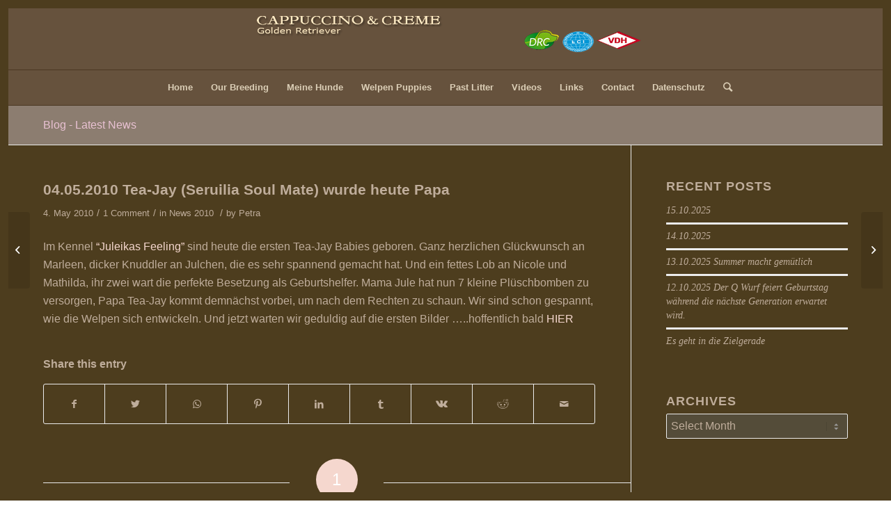

--- FILE ---
content_type: text/html; charset=UTF-8
request_url: https://www.ccgoldenretriever.com/archive/1800
body_size: 15702
content:
<!DOCTYPE html>
<html dir="ltr" lang="en" prefix="og: https://ogp.me/ns#" class="html_av-framed-box responsive av-preloader-disabled av-default-lightbox  html_header_top html_logo_center html_bottom_nav_header html_menu_right html_large html_header_sticky_disabled html_header_shrinking_disabled html_mobile_menu_phone html_header_searchicon html_content_align_center html_header_unstick_top_disabled html_header_stretch html_av-overlay-side html_av-overlay-side-classic html_av-submenu-noclone html_entry_id_1800 av-cookies-no-cookie-consent av-no-preview html_text_menu_active ">
<head>
<meta charset="UTF-8" />
<meta name="robots" content="index, follow" />


<!-- mobile setting -->
<meta name="viewport" content="width=device-width, initial-scale=1">

<!-- Scripts/CSS and wp_head hook -->
<title>04.05.2010 Tea-Jay (Seruilia Soul Mate) wurde heute Papa | Cappuccino &amp; Creme</title>

		<!-- All in One SEO 4.8.7 - aioseo.com -->
	<meta name="description" content="Im Kennel &quot;Juleikas Feeling&quot; sind heute die ersten Tea-Jay Babies geboren. Ganz herzlichen Glückwunsch an Marleen, dicker Knuddler an Julchen, die es sehr spannend gemacht hat. Und ein fettes Lob an Nicole und Mathilda, ihr zwei wart die perfekte Besetzung als Geburtshelfer. Mama Jule hat nun 7 kleine Plüschbomben zu versorgen, Papa Tea-Jay kommt demnächst" />
	<meta name="robots" content="max-image-preview:large" />
	<meta name="author" content="Petra"/>
	<link rel="canonical" href="https://www.ccgoldenretriever.com/archive/1800" />
	<meta name="generator" content="All in One SEO (AIOSEO) 4.8.7" />
		<meta property="og:locale" content="en_US" />
		<meta property="og:site_name" content="Cappuccino &amp; Creme | Golden Retriever" />
		<meta property="og:type" content="article" />
		<meta property="og:title" content="04.05.2010 Tea-Jay (Seruilia Soul Mate) wurde heute Papa | Cappuccino &amp; Creme" />
		<meta property="og:description" content="Im Kennel &quot;Juleikas Feeling&quot; sind heute die ersten Tea-Jay Babies geboren. Ganz herzlichen Glückwunsch an Marleen, dicker Knuddler an Julchen, die es sehr spannend gemacht hat. Und ein fettes Lob an Nicole und Mathilda, ihr zwei wart die perfekte Besetzung als Geburtshelfer. Mama Jule hat nun 7 kleine Plüschbomben zu versorgen, Papa Tea-Jay kommt demnächst" />
		<meta property="og:url" content="https://www.ccgoldenretriever.com/archive/1800" />
		<meta property="article:published_time" content="2010-05-04T18:31:43+00:00" />
		<meta property="article:modified_time" content="2010-05-04T20:46:20+00:00" />
		<meta name="twitter:card" content="summary" />
		<meta name="twitter:title" content="04.05.2010 Tea-Jay (Seruilia Soul Mate) wurde heute Papa | Cappuccino &amp; Creme" />
		<meta name="twitter:description" content="Im Kennel &quot;Juleikas Feeling&quot; sind heute die ersten Tea-Jay Babies geboren. Ganz herzlichen Glückwunsch an Marleen, dicker Knuddler an Julchen, die es sehr spannend gemacht hat. Und ein fettes Lob an Nicole und Mathilda, ihr zwei wart die perfekte Besetzung als Geburtshelfer. Mama Jule hat nun 7 kleine Plüschbomben zu versorgen, Papa Tea-Jay kommt demnächst" />
		<script type="application/ld+json" class="aioseo-schema">
			{"@context":"https:\/\/schema.org","@graph":[{"@type":"Article","@id":"https:\/\/www.ccgoldenretriever.com\/archive\/1800#article","name":"04.05.2010 Tea-Jay (Seruilia Soul Mate) wurde heute Papa | Cappuccino & Creme","headline":"04.05.2010 Tea-Jay (Seruilia Soul Mate) wurde heute Papa","author":{"@id":"https:\/\/www.ccgoldenretriever.com\/archive\/author\/petra#author"},"publisher":{"@id":"https:\/\/www.ccgoldenretriever.com\/#organization"},"datePublished":"2010-05-04T19:31:43+01:00","dateModified":"2010-05-04T21:46:20+01:00","inLanguage":"en","commentCount":1,"mainEntityOfPage":{"@id":"https:\/\/www.ccgoldenretriever.com\/archive\/1800#webpage"},"isPartOf":{"@id":"https:\/\/www.ccgoldenretriever.com\/archive\/1800#webpage"},"articleSection":"News 2010"},{"@type":"BreadcrumbList","@id":"https:\/\/www.ccgoldenretriever.com\/archive\/1800#breadcrumblist","itemListElement":[{"@type":"ListItem","@id":"https:\/\/www.ccgoldenretriever.com#listItem","position":1,"name":"Home","item":"https:\/\/www.ccgoldenretriever.com","nextItem":{"@type":"ListItem","@id":"https:\/\/www.ccgoldenretriever.com\/archive\/category\/news-2010#listItem","name":"News 2010"}},{"@type":"ListItem","@id":"https:\/\/www.ccgoldenretriever.com\/archive\/category\/news-2010#listItem","position":2,"name":"News 2010","item":"https:\/\/www.ccgoldenretriever.com\/archive\/category\/news-2010","nextItem":{"@type":"ListItem","@id":"https:\/\/www.ccgoldenretriever.com\/archive\/1800#listItem","name":"04.05.2010 Tea-Jay (Seruilia Soul Mate) wurde heute Papa"},"previousItem":{"@type":"ListItem","@id":"https:\/\/www.ccgoldenretriever.com#listItem","name":"Home"}},{"@type":"ListItem","@id":"https:\/\/www.ccgoldenretriever.com\/archive\/1800#listItem","position":3,"name":"04.05.2010 Tea-Jay (Seruilia Soul Mate) wurde heute Papa","previousItem":{"@type":"ListItem","@id":"https:\/\/www.ccgoldenretriever.com\/archive\/category\/news-2010#listItem","name":"News 2010"}}]},{"@type":"Organization","@id":"https:\/\/www.ccgoldenretriever.com\/#organization","name":"Cappuccino & Creme","description":"Golden Retriever","url":"https:\/\/www.ccgoldenretriever.com\/"},{"@type":"Person","@id":"https:\/\/www.ccgoldenretriever.com\/archive\/author\/petra#author","url":"https:\/\/www.ccgoldenretriever.com\/archive\/author\/petra","name":"Petra","image":{"@type":"ImageObject","@id":"https:\/\/www.ccgoldenretriever.com\/archive\/1800#authorImage","url":"https:\/\/secure.gravatar.com\/avatar\/1c4fa92af1da674edd5760c83142e696?s=96&d=mm&r=g","width":96,"height":96,"caption":"Petra"}},{"@type":"WebPage","@id":"https:\/\/www.ccgoldenretriever.com\/archive\/1800#webpage","url":"https:\/\/www.ccgoldenretriever.com\/archive\/1800","name":"04.05.2010 Tea-Jay (Seruilia Soul Mate) wurde heute Papa | Cappuccino & Creme","description":"Im Kennel \"Juleikas Feeling\" sind heute die ersten Tea-Jay Babies geboren. Ganz herzlichen Gl\u00fcckwunsch an Marleen, dicker Knuddler an Julchen, die es sehr spannend gemacht hat. Und ein fettes Lob an Nicole und Mathilda, ihr zwei wart die perfekte Besetzung als Geburtshelfer. Mama Jule hat nun 7 kleine Pl\u00fcschbomben zu versorgen, Papa Tea-Jay kommt demn\u00e4chst","inLanguage":"en","isPartOf":{"@id":"https:\/\/www.ccgoldenretriever.com\/#website"},"breadcrumb":{"@id":"https:\/\/www.ccgoldenretriever.com\/archive\/1800#breadcrumblist"},"author":{"@id":"https:\/\/www.ccgoldenretriever.com\/archive\/author\/petra#author"},"creator":{"@id":"https:\/\/www.ccgoldenretriever.com\/archive\/author\/petra#author"},"datePublished":"2010-05-04T19:31:43+01:00","dateModified":"2010-05-04T21:46:20+01:00"},{"@type":"WebSite","@id":"https:\/\/www.ccgoldenretriever.com\/#website","url":"https:\/\/www.ccgoldenretriever.com\/","name":"Cappuccino & Creme","description":"Golden Retriever","inLanguage":"en","publisher":{"@id":"https:\/\/www.ccgoldenretriever.com\/#organization"}}]}
		</script>
		<!-- All in One SEO -->

<link rel='dns-prefetch' href='//s.w.org' />
<link rel="alternate" type="application/rss+xml" title="Cappuccino &amp; Creme &raquo; Feed" href="https://www.ccgoldenretriever.com/feed" />
<link rel="alternate" type="application/rss+xml" title="Cappuccino &amp; Creme &raquo; Comments Feed" href="https://www.ccgoldenretriever.com/comments/feed" />
<link rel="alternate" type="application/rss+xml" title="Cappuccino &amp; Creme &raquo; 04.05.2010 Tea-Jay (Seruilia Soul Mate) wurde heute Papa Comments Feed" href="https://www.ccgoldenretriever.com/archive/1800/feed" />
		<script type="text/javascript">
			window._wpemojiSettings = {"baseUrl":"https:\/\/s.w.org\/images\/core\/emoji\/13.0.1\/72x72\/","ext":".png","svgUrl":"https:\/\/s.w.org\/images\/core\/emoji\/13.0.1\/svg\/","svgExt":".svg","source":{"concatemoji":"https:\/\/www.ccgoldenretriever.com\/wp-includes\/js\/wp-emoji-release.min.js?ver=5.7.14"}};
			!function(e,a,t){var n,r,o,i=a.createElement("canvas"),p=i.getContext&&i.getContext("2d");function s(e,t){var a=String.fromCharCode;p.clearRect(0,0,i.width,i.height),p.fillText(a.apply(this,e),0,0);e=i.toDataURL();return p.clearRect(0,0,i.width,i.height),p.fillText(a.apply(this,t),0,0),e===i.toDataURL()}function c(e){var t=a.createElement("script");t.src=e,t.defer=t.type="text/javascript",a.getElementsByTagName("head")[0].appendChild(t)}for(o=Array("flag","emoji"),t.supports={everything:!0,everythingExceptFlag:!0},r=0;r<o.length;r++)t.supports[o[r]]=function(e){if(!p||!p.fillText)return!1;switch(p.textBaseline="top",p.font="600 32px Arial",e){case"flag":return s([127987,65039,8205,9895,65039],[127987,65039,8203,9895,65039])?!1:!s([55356,56826,55356,56819],[55356,56826,8203,55356,56819])&&!s([55356,57332,56128,56423,56128,56418,56128,56421,56128,56430,56128,56423,56128,56447],[55356,57332,8203,56128,56423,8203,56128,56418,8203,56128,56421,8203,56128,56430,8203,56128,56423,8203,56128,56447]);case"emoji":return!s([55357,56424,8205,55356,57212],[55357,56424,8203,55356,57212])}return!1}(o[r]),t.supports.everything=t.supports.everything&&t.supports[o[r]],"flag"!==o[r]&&(t.supports.everythingExceptFlag=t.supports.everythingExceptFlag&&t.supports[o[r]]);t.supports.everythingExceptFlag=t.supports.everythingExceptFlag&&!t.supports.flag,t.DOMReady=!1,t.readyCallback=function(){t.DOMReady=!0},t.supports.everything||(n=function(){t.readyCallback()},a.addEventListener?(a.addEventListener("DOMContentLoaded",n,!1),e.addEventListener("load",n,!1)):(e.attachEvent("onload",n),a.attachEvent("onreadystatechange",function(){"complete"===a.readyState&&t.readyCallback()})),(n=t.source||{}).concatemoji?c(n.concatemoji):n.wpemoji&&n.twemoji&&(c(n.twemoji),c(n.wpemoji)))}(window,document,window._wpemojiSettings);
		</script>
		<style type="text/css">
img.wp-smiley,
img.emoji {
	display: inline !important;
	border: none !important;
	box-shadow: none !important;
	height: 1em !important;
	width: 1em !important;
	margin: 0 .07em !important;
	vertical-align: -0.1em !important;
	background: none !important;
	padding: 0 !important;
}
</style>
	<link rel='stylesheet' id='wp-block-library-css'  href='https://www.ccgoldenretriever.com/wp-includes/css/dist/block-library/style.min.css?ver=5.7.14' type='text/css' media='all' />
<link rel='stylesheet' id='wp-pagenavi-css'  href='https://www.ccgoldenretriever.com/wp-content/plugins/wp-pagenavi/pagenavi-css.css?ver=2.70' type='text/css' media='all' />
<link rel='stylesheet' id='ngg_trigger_buttons-css'  href='https://www.ccgoldenretriever.com/wp-content/plugins/nextgen-gallery/static/GalleryDisplay/trigger_buttons.css?ver=3.59.12' type='text/css' media='all' />
<link rel='stylesheet' id='shutter-0-css'  href='https://www.ccgoldenretriever.com/wp-content/plugins/nextgen-gallery/static/Lightbox/shutter/shutter.css?ver=3.59.12' type='text/css' media='all' />
<link rel='stylesheet' id='fontawesome_v4_shim_style-css'  href='https://www.ccgoldenretriever.com/wp-content/plugins/nextgen-gallery/static/FontAwesome/css/v4-shims.min.css?ver=5.7.14' type='text/css' media='all' />
<link rel='stylesheet' id='fontawesome-css'  href='https://www.ccgoldenretriever.com/wp-content/plugins/nextgen-gallery/static/FontAwesome/css/all.min.css?ver=5.7.14' type='text/css' media='all' />
<link rel='stylesheet' id='ngg_basic_slideshow_style-css'  href='https://www.ccgoldenretriever.com/wp-content/plugins/nextgen-gallery/static/Slideshow/ngg_basic_slideshow.css?ver=3.59.12' type='text/css' media='all' />
<link rel='stylesheet' id='ngg_slick_slideshow_style-css'  href='https://www.ccgoldenretriever.com/wp-content/plugins/nextgen-gallery/static/Slideshow/slick/slick.css?ver=3.59.12' type='text/css' media='all' />
<link rel='stylesheet' id='ngg_slick_slideshow_theme-css'  href='https://www.ccgoldenretriever.com/wp-content/plugins/nextgen-gallery/static/Slideshow/slick/slick-theme.css?ver=3.59.12' type='text/css' media='all' />
<link rel='stylesheet' id='nextgen_widgets_style-css'  href='https://www.ccgoldenretriever.com/wp-content/plugins/nextgen-gallery/static/Widget/display.css?ver=3.59.12' type='text/css' media='all' />
<link rel='stylesheet' id='nextgen_basic_slideshow_style-css'  href='https://www.ccgoldenretriever.com/wp-content/plugins/nextgen-gallery/static/Slideshow/ngg_basic_slideshow.css?ver=3.59.12' type='text/css' media='all' />
<link rel='stylesheet' id='avia-merged-styles-css'  href='https://www.ccgoldenretriever.com/wp-content/uploads/dynamic_avia/avia-merged-styles-fe4d3b8ed9c52587de512edc5956496d---68c1bb1ec1aad.css' type='text/css' media='all' />
<script type='text/javascript' src='https://www.ccgoldenretriever.com/wp-includes/js/jquery/jquery.min.js?ver=3.5.1' id='jquery-core-js'></script>
<script type='text/javascript' src='https://www.ccgoldenretriever.com/wp-includes/js/jquery/jquery-migrate.min.js?ver=3.3.2' id='jquery-migrate-js'></script>
<script type='text/javascript' id='photocrati_ajax-js-extra'>
/* <![CDATA[ */
var photocrati_ajax = {"url":"https:\/\/www.ccgoldenretriever.com\/index.php?photocrati_ajax=1","rest_url":"https:\/\/www.ccgoldenretriever.com\/wp-json\/","wp_home_url":"https:\/\/www.ccgoldenretriever.com","wp_site_url":"https:\/\/www.ccgoldenretriever.com","wp_root_url":"https:\/\/www.ccgoldenretriever.com","wp_plugins_url":"https:\/\/www.ccgoldenretriever.com\/wp-content\/plugins","wp_content_url":"https:\/\/www.ccgoldenretriever.com\/wp-content","wp_includes_url":"https:\/\/www.ccgoldenretriever.com\/wp-includes\/","ngg_param_slug":"nggallery","rest_nonce":"c26329bec4"};
/* ]]> */
</script>
<script type='text/javascript' src='https://www.ccgoldenretriever.com/wp-content/plugins/nextgen-gallery/static/Legacy/ajax.min.js?ver=3.59.12' id='photocrati_ajax-js'></script>
<script type='text/javascript' src='https://www.ccgoldenretriever.com/wp-content/plugins/nextgen-gallery/static/FontAwesome/js/v4-shims.min.js?ver=5.3.1' id='fontawesome_v4_shim-js'></script>
<script type='text/javascript' defer crossorigin="anonymous" data-auto-replace-svg="false" data-keep-original-source="false" data-search-pseudo-elements src='https://www.ccgoldenretriever.com/wp-content/plugins/nextgen-gallery/static/FontAwesome/js/all.min.js?ver=5.3.1' id='fontawesome-js'></script>
<script type='text/javascript' src='https://www.ccgoldenretriever.com/wp-content/plugins/nextgen-gallery/static/Slideshow/slick/slick-1.8.0-modded.js?ver=3.59.12' id='ngg_slick-js'></script>
<link rel="https://api.w.org/" href="https://www.ccgoldenretriever.com/wp-json/" /><link rel="alternate" type="application/json" href="https://www.ccgoldenretriever.com/wp-json/wp/v2/posts/1800" /><link rel="EditURI" type="application/rsd+xml" title="RSD" href="https://www.ccgoldenretriever.com/xmlrpc.php?rsd" />
<link rel="wlwmanifest" type="application/wlwmanifest+xml" href="https://www.ccgoldenretriever.com/wp-includes/wlwmanifest.xml" /> 
<meta name="generator" content="WordPress 5.7.14" />
<link rel='shortlink' href='https://www.ccgoldenretriever.com/?p=1800' />
<link rel="alternate" type="application/json+oembed" href="https://www.ccgoldenretriever.com/wp-json/oembed/1.0/embed?url=https%3A%2F%2Fwww.ccgoldenretriever.com%2Farchive%2F1800" />
<link rel="alternate" type="text/xml+oembed" href="https://www.ccgoldenretriever.com/wp-json/oembed/1.0/embed?url=https%3A%2F%2Fwww.ccgoldenretriever.com%2Farchive%2F1800&#038;format=xml" />
<link rel="profile" href="http://gmpg.org/xfn/11" />
<link rel="alternate" type="application/rss+xml" title="Cappuccino &amp; Creme RSS2 Feed" href="https://www.ccgoldenretriever.com/feed" />
<link rel="pingback" href="https://www.ccgoldenretriever.com/xmlrpc.php" />
<!--[if lt IE 9]><script src="https://www.ccgoldenretriever.com/wp-content/themes/enfold/js/html5shiv.js"></script><![endif]-->

<style type="text/css" media="all">
/* <![CDATA[ */
@import url("https://www.ccgoldenretriever.com/wp-content/plugins/wp-table-reloaded/css/plugin.css?ver=1.9.4");
@import url("https://www.ccgoldenretriever.com/wp-content/plugins/wp-table-reloaded/css/datatables.css?ver=1.9.4");
/* ]]> */
</style>
<!-- To speed up the rendering and to display the site as fast as possible to the user we include some styles and scripts for above the fold content inline -->
<script type="text/javascript">'use strict';var avia_is_mobile=!1;if(/Android|webOS|iPhone|iPad|iPod|BlackBerry|IEMobile|Opera Mini/i.test(navigator.userAgent)&&'ontouchstart' in document.documentElement){avia_is_mobile=!0;document.documentElement.className+=' avia_mobile '}
else{document.documentElement.className+=' avia_desktop '};document.documentElement.className+=' js_active ';(function(){var e=['-webkit-','-moz-','-ms-',''],n='';for(var t in e){if(e[t]+'transform' in document.documentElement.style){document.documentElement.className+=' avia_transform ';n=e[t]+'transform'};if(e[t]+'perspective' in document.documentElement.style)document.documentElement.className+=' avia_transform3d '};if(typeof document.getElementsByClassName=='function'&&typeof document.documentElement.getBoundingClientRect=='function'&&avia_is_mobile==!1){if(n&&window.innerHeight>0){setTimeout(function(){var e=0,o={},a=0,t=document.getElementsByClassName('av-parallax'),i=window.pageYOffset||document.documentElement.scrollTop;for(e=0;e<t.length;e++){t[e].style.top='0px';o=t[e].getBoundingClientRect();a=Math.ceil((window.innerHeight+i-o.top)*0.3);t[e].style[n]='translate(0px, '+a+'px)';t[e].style.top='auto';t[e].className+=' enabled-parallax '}},50)}}})();</script><style type='text/css'>
@font-face {font-family: 'entypo-fontello'; font-weight: normal; font-style: normal; font-display: auto;
src: url('https://www.ccgoldenretriever.com/wp-content/themes/enfold/config-templatebuilder/avia-template-builder/assets/fonts/entypo-fontello.woff2') format('woff2'),
url('https://www.ccgoldenretriever.com/wp-content/themes/enfold/config-templatebuilder/avia-template-builder/assets/fonts/entypo-fontello.woff') format('woff'),
url('https://www.ccgoldenretriever.com/wp-content/themes/enfold/config-templatebuilder/avia-template-builder/assets/fonts/entypo-fontello.ttf') format('truetype'), 
url('https://www.ccgoldenretriever.com/wp-content/themes/enfold/config-templatebuilder/avia-template-builder/assets/fonts/entypo-fontello.svg#entypo-fontello') format('svg'),
url('https://www.ccgoldenretriever.com/wp-content/themes/enfold/config-templatebuilder/avia-template-builder/assets/fonts/entypo-fontello.eot'),
url('https://www.ccgoldenretriever.com/wp-content/themes/enfold/config-templatebuilder/avia-template-builder/assets/fonts/entypo-fontello.eot?#iefix') format('embedded-opentype');
} #top .avia-font-entypo-fontello, body .avia-font-entypo-fontello, html body [data-av_iconfont='entypo-fontello']:before{ font-family: 'entypo-fontello'; }
</style>

<!--
Debugging Info for Theme support: 

Theme: Enfold
Version: 4.7.6.4
Installed: enfold
AviaFramework Version: 5.0
AviaBuilder Version: 4.7.6.4
aviaElementManager Version: 1.0.1
ML:150-PU:14-PLA:11
WP:5.7.14
Compress: CSS:all theme files - JS:all theme files
Updates: disabled
PLAu:10
-->
</head>




<body id="top" class="post-template-default single single-post postid-1800 single-format-standard  rtl_columns av-framed-box helvetica-neue-websave helvetica_neue" itemscope="itemscope" itemtype="https://schema.org/WebPage" >

	
	<div id='wrap_all'>

	
<header id='header' class='all_colors header_color light_bg_color  av_header_top av_logo_center av_bottom_nav_header av_menu_right av_large av_header_sticky_disabled av_header_shrinking_disabled av_header_stretch av_mobile_menu_phone av_header_searchicon av_header_unstick_top_disabled av_header_border_disabled'  role="banner" itemscope="itemscope" itemtype="https://schema.org/WPHeader" >

		<div  id='header_main' class='container_wrap container_wrap_logo'>
	
        <div class='container av-logo-container'><div class='inner-container'><span class='logo'><a href='https://www.ccgoldenretriever.com/'><img height="100" width="300" src='http://www.ccgoldenretriever.com/wp-content/uploads/2014/02/Header1-e1607020687808.png' alt='Cappuccino &amp; Creme' title='' /></a></span></div></div><div id='header_main_alternate' class='container_wrap'><div class='container'><nav class='main_menu' data-selectname='Select a page'  role="navigation" itemscope="itemscope" itemtype="https://schema.org/SiteNavigationElement" ><div class='avia-menu fallback_menu av-main-nav-wrap'><ul id='avia-menu' class='menu avia_mega av-main-nav'><li class='menu-item'><a href='https://www.ccgoldenretriever.com'>Home</a></li><li class="page_item menu-item page-item-10 page_item menu-item_has_children"><a href="https://www.ccgoldenretriever.com/cappuccino-creme-zucht">Our Breeding</a>
<ul class='children'>
	<li class="page_item menu-item page-item-1395"><a href="https://www.ccgoldenretriever.com/cappuccino-creme-zucht/aufzucht">Aufzucht</a></li>
	<li class="page_item menu-item page-item-6587"><a href="https://www.ccgoldenretriever.com/cappuccino-creme-zucht/augen-auf-beim-welpenkauf">Augen auf beim Welpenkauf</a></li>
	<li class="page_item menu-item page-item-6585"><a href="https://www.ccgoldenretriever.com/cappuccino-creme-zucht/fragen">Fragen</a></li>
	<li class="page_item menu-item page-item-6591"><a href="https://www.ccgoldenretriever.com/cappuccino-creme-zucht/buchempfehlungen">Buchempfehlungen</a></li>
</ul>
</li>
<li class="page_item menu-item page-item-4797 page_item menu-item_has_children"><a href="https://www.ccgoldenretriever.com/meine-hunde">Meine Hunde</a>
<ul class='children'>
	<li class="page_item menu-item page-item-846 page_item menu-item_has_children"><a href="https://www.ccgoldenretriever.com/meine-hunde/boys">Boys</a>
	<ul class='children'>
		<li class="page_item menu-item page-item-11861 page_item menu-item_has_children"><a href="https://www.ccgoldenretriever.com/meine-hunde/boys/perfect-passion-sweet-potato-pie-luigi">Dtsch. Champion VDH Perfect Passion Sweet  Potato Pie &#8211; Luigi</a>
		<ul class='children'>
			<li class="page_item menu-item page-item-11933"><a href="https://www.ccgoldenretriever.com/meine-hunde/boys/perfect-passion-sweet-potato-pie-luigi/galerie-luigi">Galerie Luigi</a></li>
		</ul>
</li>
		<li class="page_item menu-item page-item-6994"><a href="https://www.ccgoldenretriever.com/meine-hunde/boys/ahnentafel">Ahnentafel</a></li>
	</ul>
</li>
	<li class="page_item menu-item page-item-1157 page_item menu-item_has_children"><a href="https://www.ccgoldenretriever.com/meine-hunde/bitches">Bitches</a>
	<ul class='children'>
		<li class="page_item menu-item page-item-1165 page_item menu-item_has_children"><a href="https://www.ccgoldenretriever.com/meine-hunde/bitches/family-dogs">Itsy Bitsy Back to CC Henriette from Misty Veil</a>
		<ul class='children'>
			<li class="page_item menu-item page-item-7801"><a href="https://www.ccgoldenretriever.com/meine-hunde/bitches/family-dogs/7801-2">Galerie Henriette</a></li>
		</ul>
</li>
		<li class="page_item menu-item page-item-11938 page_item menu-item_has_children"><a href="https://www.ccgoldenretriever.com/meine-hunde/bitches/cappuccinocreme-sambapati">Cappuccino&#038;Creme SambaPaTi</a>
		<ul class='children'>
			<li class="page_item menu-item page-item-12015"><a href="https://www.ccgoldenretriever.com/meine-hunde/bitches/cappuccinocreme-sambapati/galerie-summer">Gallery Summer</a></li>
		</ul>
</li>
	</ul>
</li>
	<li class="page_item menu-item page-item-7129 page_item menu-item_has_children"><a href="https://www.ccgoldenretriever.com/meine-hunde/in-familien">Veterans</a>
	<ul class='children'>
		<li class="page_item menu-item page-item-7038 page_item menu-item_has_children"><a href="https://www.ccgoldenretriever.com/meine-hunde/in-familien/cupcake-to-cc-from-misty-veil-sissi">Cupcake to CC from Misty Veil &#8211; Sissi</a>
		<ul class='children'>
			<li class="page_item menu-item page-item-7043"><a href="https://www.ccgoldenretriever.com/meine-hunde/in-familien/cupcake-to-cc-from-misty-veil-sissi/galerie-sissi">Galerie  Sissi</a></li>
		</ul>
</li>
		<li class="page_item menu-item page-item-3264 page_item menu-item_has_children"><a href="https://www.ccgoldenretriever.com/meine-hunde/in-familien/lacositos-de-atrapasuenios">Lacositos de Atrapasuenos ~ Lola</a>
		<ul class='children'>
			<li class="page_item menu-item page-item-3965"><a href="https://www.ccgoldenretriever.com/meine-hunde/in-familien/lacositos-de-atrapasuenios/ahnentafel-2">Pedigree</a></li>
			<li class="page_item menu-item page-item-3411"><a href="https://www.ccgoldenretriever.com/meine-hunde/in-familien/lacositos-de-atrapasuenios/galerie">Show</a></li>
			<li class="page_item menu-item page-item-3982"><a href="https://www.ccgoldenretriever.com/meine-hunde/in-familien/lacositos-de-atrapasuenios/gallery-2">Gallery</a></li>
		</ul>
</li>
	</ul>
</li>
	<li class="page_item menu-item page-item-6943 page_item menu-item_has_children"><a href="https://www.ccgoldenretriever.com/meine-hunde/im-herzen">Im Herzen</a>
	<ul class='children'>
		<li class="page_item menu-item page-item-3791 page_item menu-item_has_children"><a href="https://www.ccgoldenretriever.com/meine-hunde/im-herzen/smint-de-atrapasuenos-mojo">Smint de Atrapasuenos</a>
		<ul class='children'>
			<li class="page_item menu-item page-item-3876"><a href="https://www.ccgoldenretriever.com/meine-hunde/im-herzen/smint-de-atrapasuenos-mojo/ahnentafel-pedigree">Pedigree</a></li>
			<li class="page_item menu-item page-item-3873"><a href="https://www.ccgoldenretriever.com/meine-hunde/im-herzen/smint-de-atrapasuenos-mojo/show-mojo">Show</a></li>
			<li class="page_item menu-item page-item-3404 page_item menu-item_has_children"><a href="https://www.ccgoldenretriever.com/meine-hunde/im-herzen/smint-de-atrapasuenos-mojo/galerie">Galerie</a>
			<ul class='children'>
				<li class="page_item menu-item page-item-4251"><a href="https://www.ccgoldenretriever.com/meine-hunde/im-herzen/smint-de-atrapasuenos-mojo/galerie/mojo">Galerie Mojo</a></li>
			</ul>
</li>
		</ul>
</li>
		<li class="page_item menu-item page-item-7 page_item menu-item_has_children"><a href="https://www.ccgoldenretriever.com/meine-hunde/im-herzen/sweet-loving-heart-cappuccino">SLH Alive With Me ~ Kimberly</a>
		<ul class='children'>
			<li class="page_item menu-item page-item-15"><a href="https://www.ccgoldenretriever.com/meine-hunde/im-herzen/sweet-loving-heart-cappuccino/cappuccino-creme-kimberly-ergebnisse">Show</a></li>
			<li class="page_item menu-item page-item-129"><a href="https://www.ccgoldenretriever.com/meine-hunde/im-herzen/sweet-loving-heart-cappuccino/pedigree">Gallery</a></li>
		</ul>
</li>
		<li class="page_item menu-item page-item-33 page_item menu-item_has_children"><a href="https://www.ccgoldenretriever.com/meine-hunde/im-herzen/tea-jay">Seruilia Soul Mate ~ Tea-Jay</a>
		<ul class='children'>
			<li class="page_item menu-item page-item-113"><a href="https://www.ccgoldenretriever.com/meine-hunde/im-herzen/tea-jay/show">Show</a></li>
			<li class="page_item menu-item page-item-131"><a href="https://www.ccgoldenretriever.com/meine-hunde/im-herzen/tea-jay/pedigree">Pedigree</a></li>
			<li class="page_item menu-item page-item-1696"><a href="https://www.ccgoldenretriever.com/meine-hunde/im-herzen/tea-jay/galerie-tea-jay">Gallery</a></li>
		</ul>
</li>
		<li class="page_item menu-item page-item-91 page_item menu-item_has_children"><a href="https://www.ccgoldenretriever.com/meine-hunde/im-herzen/cappuccino-creme-priscilla">CC A Desert Queen Priscilla</a>
		<ul class='children'>
			<li class="page_item menu-item page-item-4003"><a href="https://www.ccgoldenretriever.com/meine-hunde/im-herzen/cappuccino-creme-priscilla/pedigeeshow">Pedigree</a></li>
			<li class="page_item menu-item page-item-112"><a href="https://www.ccgoldenretriever.com/meine-hunde/im-herzen/cappuccino-creme-priscilla/show">Show</a></li>
			<li class="page_item menu-item page-item-130"><a href="https://www.ccgoldenretriever.com/meine-hunde/im-herzen/cappuccino-creme-priscilla/pedigree">Gallery</a></li>
		</ul>
</li>
		<li class="page_item menu-item page-item-3351 page_item menu-item_has_children"><a href="https://www.ccgoldenretriever.com/meine-hunde/im-herzen/fenwood-ell-paco-henry">Fenwood Ell Paco ~ Henry</a>
		<ul class='children'>
			<li class="page_item menu-item page-item-4009"><a href="https://www.ccgoldenretriever.com/meine-hunde/im-herzen/fenwood-ell-paco-henry/ahnentafel-pedigee">Pedigee</a></li>
			<li class="page_item menu-item page-item-4015"><a href="https://www.ccgoldenretriever.com/meine-hunde/im-herzen/fenwood-ell-paco-henry/show">Show</a></li>
			<li class="page_item menu-item page-item-3407"><a href="https://www.ccgoldenretriever.com/meine-hunde/im-herzen/fenwood-ell-paco-henry/galerie">Galerie</a></li>
		</ul>
</li>
		<li class="page_item menu-item page-item-6 page_item menu-item_has_children"><a href="https://www.ccgoldenretriever.com/meine-hunde/im-herzen/mitch">Cesarka Early Edition ~Mitch~</a>
		<ul class='children'>
			<li class="page_item menu-item page-item-1684"><a href="https://www.ccgoldenretriever.com/meine-hunde/im-herzen/mitch/ausstellung-2">Show</a></li>
			<li class="page_item menu-item page-item-1703"><a href="https://www.ccgoldenretriever.com/meine-hunde/im-herzen/mitch/ahnentafel">Pedigree</a></li>
			<li class="page_item menu-item page-item-132"><a href="https://www.ccgoldenretriever.com/meine-hunde/im-herzen/mitch/pedigree">Gallery</a></li>
		</ul>
</li>
		<li class="page_item menu-item page-item-2576 page_item menu-item_has_children"><a href="https://www.ccgoldenretriever.com/meine-hunde/im-herzen/cappuccino-creme-ever-so-clever">CC Ever so Clever Toni</a>
		<ul class='children'>
			<li class="page_item menu-item page-item-3992"><a href="https://www.ccgoldenretriever.com/meine-hunde/im-herzen/cappuccino-creme-ever-so-clever/ahnentafelshow">Pedigree</a></li>
			<li class="page_item menu-item page-item-3222"><a href="https://www.ccgoldenretriever.com/meine-hunde/im-herzen/cappuccino-creme-ever-so-clever/ausstellungen">Show</a></li>
			<li class="page_item menu-item page-item-3224"><a href="https://www.ccgoldenretriever.com/meine-hunde/im-herzen/cappuccino-creme-ever-so-clever/galerie">Gallery</a></li>
		</ul>
</li>
	</ul>
</li>
</ul>
</li>
<li class="page_item menu-item page-item-12000"><a href="https://www.ccgoldenretriever.com/wurfplanung">Welpen Puppies</a></li>
<li class="page_item menu-item page-item-1885 page_item menu-item_has_children"><a href="https://www.ccgoldenretriever.com/bisherige-wurfe">Past Litter</a>
<ul class='children'>
	<li class="page_item menu-item page-item-11661"><a href="https://www.ccgoldenretriever.com/bisherige-wurfe/r-und-s-wurf">R und S Wurf</a></li>
	<li class="page_item menu-item page-item-7736 page_item menu-item_has_children"><a href="https://www.ccgoldenretriever.com/bisherige-wurfe/welpen-bisher">R und S Wurf</a>
	<ul class='children'>
		<li class="page_item menu-item page-item-11721"><a href="https://www.ccgoldenretriever.com/bisherige-wurfe/welpen-bisher/galerie-r-wurf">Galerie R und S Wurf</a></li>
	</ul>
</li>
	<li class="page_item menu-item page-item-11 page_item menu-item_has_children"><a href="https://www.ccgoldenretriever.com/bisherige-wurfe/welpen">A-Litter</a>
	<ul class='children'>
		<li class="page_item menu-item page-item-102"><a href="https://www.ccgoldenretriever.com/bisherige-wurfe/welpen/wurftreffen-aas-6-monate-alt">Litter Meeting Aas 6 month old</a></li>
		<li class="page_item menu-item page-item-1240"><a href="https://www.ccgoldenretriever.com/bisherige-wurfe/welpen/resumee-a-wurf-2-jahre-alt">Resumee A-Wurf 2 Jahre alt</a></li>
		<li class="page_item menu-item page-item-45"><a href="https://www.ccgoldenretriever.com/bisherige-wurfe/welpen/fotos-vom-a-wurf">Pics A-litter</a></li>
	</ul>
</li>
	<li class="page_item menu-item page-item-34 page_item menu-item_has_children"><a href="https://www.ccgoldenretriever.com/bisherige-wurfe/wurfplanung">B-Litter</a>
	<ul class='children'>
		<li class="page_item menu-item page-item-172"><a href="https://www.ccgoldenretriever.com/bisherige-wurfe/wurfplanung/litter-meeting-bees-with-4-months">Litter Meeting Bees with 4 months</a></li>
		<li class="page_item menu-item page-item-137"><a href="https://www.ccgoldenretriever.com/bisherige-wurfe/wurfplanung/fotos-vom-b-wurf">Pics B-Litter</a></li>
	</ul>
</li>
	<li class="page_item menu-item page-item-250 page_item menu-item_has_children"><a href="https://www.ccgoldenretriever.com/bisherige-wurfe/c-litter">C-Litter</a>
	<ul class='children'>
		<li class="page_item menu-item page-item-1771"><a href="https://www.ccgoldenretriever.com/bisherige-wurfe/c-litter/wurftreffen-cees-mit-7-monaten">Litter Meeting Cees with 7 months</a></li>
		<li class="page_item menu-item page-item-675"><a href="https://www.ccgoldenretriever.com/bisherige-wurfe/c-litter/pics-c-litter">Pics C-Litter</a></li>
		<li class="page_item menu-item page-item-1130"><a href="https://www.ccgoldenretriever.com/bisherige-wurfe/c-litter/videos-c-wurf">Videos C-Litter</a></li>
	</ul>
</li>
	<li class="page_item menu-item page-item-1411 page_item menu-item_has_children"><a href="https://www.ccgoldenretriever.com/bisherige-wurfe/wurfplanung-litter-plans">D-Litter</a>
	<ul class='children'>
		<li class="page_item menu-item page-item-1969 page_item menu-item_has_children"><a href="https://www.ccgoldenretriever.com/bisherige-wurfe/wurfplanung-litter-plans/bilder-d-wurf">Pics D-Litter</a>
		<ul class='children'>
			<li class="page_item menu-item page-item-2147"><a href="https://www.ccgoldenretriever.com/bisherige-wurfe/wurfplanung-litter-plans/bilder-d-wurf/d-wurf-6-woche">Litter-D week 7 &#8211; 8</a></li>
			<li class="page_item menu-item page-item-2170"><a href="https://www.ccgoldenretriever.com/bisherige-wurfe/wurfplanung-litter-plans/bilder-d-wurf/d-wurf-familientag-45-tag">Litter-D Familyday Day 45</a></li>
			<li class="page_item menu-item page-item-2158"><a href="https://www.ccgoldenretriever.com/bisherige-wurfe/wurfplanung-litter-plans/bilder-d-wurf/d-wurf-standbilder-42-tage">Litter-D Standing 42 days</a></li>
			<li class="page_item menu-item page-item-2189"><a href="https://www.ccgoldenretriever.com/bisherige-wurfe/wurfplanung-litter-plans/bilder-d-wurf/d-wurf-6-woche-2">D-Litter Week 6</a></li>
			<li class="page_item menu-item page-item-2113"><a href="https://www.ccgoldenretriever.com/bisherige-wurfe/wurfplanung-litter-plans/bilder-d-wurf/d-wurf-5-wochen-alt">Litter-D Week 5 </lang_de><lang_en></a></li>
			<li class="page_item menu-item page-item-2101"><a href="https://www.ccgoldenretriever.com/bisherige-wurfe/wurfplanung-litter-plans/bilder-d-wurf/litter-d-week-4">Litter-D Week 4</lang_de><lang_en></a></li>
			<li class="page_item menu-item page-item-2066"><a href="https://www.ccgoldenretriever.com/bisherige-wurfe/wurfplanung-litter-plans/bilder-d-wurf/d-wurf-14-tage-alt">Litter-D 2-3 Weeks</lang_de><lang_en></a></li>
			<li class="page_item menu-item page-item-1990"><a href="https://www.ccgoldenretriever.com/bisherige-wurfe/wurfplanung-litter-plans/bilder-d-wurf/ccdees3tage">Litter-D-3days</a></li>
		</ul>
</li>
		<li class="page_item menu-item page-item-1966"><a href="https://www.ccgoldenretriever.com/bisherige-wurfe/wurfplanung-litter-plans/videos-d-wurf">Videos D-Litter</a></li>
	</ul>
</li>
	<li class="page_item menu-item page-item-1882 page_item menu-item_has_children"><a href="https://www.ccgoldenretriever.com/bisherige-wurfe/geplante-wurfe">E-Litter</a>
	<ul class='children'>
		<li class="page_item menu-item page-item-2359"><a href="https://www.ccgoldenretriever.com/bisherige-wurfe/geplante-wurfe/bilder-e-wurf">Pics E-Litter</a></li>
		<li class="page_item menu-item page-item-2366"><a href="https://www.ccgoldenretriever.com/bisherige-wurfe/geplante-wurfe/lan_devideos-e-wurf-lan_3nvideos-e-litter">Videos E-Litter</a></li>
	</ul>
</li>
	<li class="page_item menu-item page-item-2679 page_item menu-item_has_children"><a href="https://www.ccgoldenretriever.com/bisherige-wurfe/wurfplanung-planned-litter">F Litter</a>
	<ul class='children'>
		<li class="page_item menu-item page-item-2876"><a href="https://www.ccgoldenretriever.com/bisherige-wurfe/wurfplanung-planned-litter/fotos-f-wurf">Fotos F-Wurf</a></li>
		<li class="page_item menu-item page-item-2873"><a href="https://www.ccgoldenretriever.com/bisherige-wurfe/wurfplanung-planned-litter/video-f-wurf">Video F-Wurf</a></li>
		<li class="page_item menu-item page-item-3625"><a href="https://www.ccgoldenretriever.com/bisherige-wurfe/wurfplanung-planned-litter/f-wurftreffen-april-2012">F-Wurftreffen April 2012</a></li>
	</ul>
</li>
	<li class="page_item menu-item page-item-3047 page_item menu-item_has_children"><a href="https://www.ccgoldenretriever.com/bisherige-wurfe/g-wurf">G Litter</a>
	<ul class='children'>
		<li class="page_item menu-item page-item-3164"><a href="https://www.ccgoldenretriever.com/bisherige-wurfe/g-wurf/pics-g-litter">Pics G-Litter</a></li>
		<li class="page_item menu-item page-item-3845"><a href="https://www.ccgoldenretriever.com/bisherige-wurfe/g-wurf/wurftreffen-g-wurf-10-monate-alt">Wurftreffen G-Wurf 10 Monate alt</a></li>
		<li class="page_item menu-item page-item-3210"><a href="https://www.ccgoldenretriever.com/bisherige-wurfe/g-wurf/videos-g-wurf">Videos G-Wurf</a></li>
	</ul>
</li>
	<li class="page_item menu-item page-item-3014 page_item menu-item_has_children"><a href="https://www.ccgoldenretriever.com/bisherige-wurfe/wurfplanung-planned-litter-2">H litter</a>
	<ul class='children'>
		<li class="page_item menu-item page-item-4394"><a href="https://www.ccgoldenretriever.com/bisherige-wurfe/wurfplanung-planned-litter-2/bilder-h-wurf">Bilder H Wurf</a></li>
		<li class="page_item menu-item page-item-4407"><a href="https://www.ccgoldenretriever.com/bisherige-wurfe/wurfplanung-planned-litter-2/video-h-wurf">Videos H-Wurf</a></li>
		<li class="page_item menu-item page-item-4769"><a href="https://www.ccgoldenretriever.com/bisherige-wurfe/wurfplanung-planned-litter-2/h-wurftreffen-juni-2013-3">H-Wurftreffen Juni 2013</a></li>
	</ul>
</li>
	<li class="page_item menu-item page-item-5573 page_item menu-item_has_children"><a href="https://www.ccgoldenretriever.com/bisherige-wurfe/wurfplanung-2">I-litter</a>
	<ul class='children'>
		<li class="page_item menu-item page-item-5890"><a href="https://www.ccgoldenretriever.com/bisherige-wurfe/wurfplanung-2/album-i-wurf">Galerie I Wurf</a></li>
		<li class="page_item menu-item page-item-5895"><a href="https://www.ccgoldenretriever.com/bisherige-wurfe/wurfplanung-2/videos-i-wurf">Videos I-Litter</a></li>
	</ul>
</li>
	<li class="page_item menu-item page-item-6271 page_item menu-item_has_children"><a href="https://www.ccgoldenretriever.com/bisherige-wurfe/k-wurf">K-Litter</a>
	<ul class='children'>
		<li class="page_item menu-item page-item-6268 page_item menu-item_has_children"><a href="https://www.ccgoldenretriever.com/bisherige-wurfe/k-wurf/galerie-k_wurf-2">Galerie K_Wurf</a>
		<ul class='children'>
			<li class="page_item menu-item page-item-6300"><a href="https://www.ccgoldenretriever.com/bisherige-wurfe/k-wurf/galerie-k_wurf-2/k-wurf-4-tage-alt">K-Wurf 4 Tage alt</a></li>
			<li class="page_item menu-item page-item-6324"><a href="https://www.ccgoldenretriever.com/bisherige-wurfe/k-wurf/galerie-k_wurf-2/k-wurf-woche-1-und-2">K-Wurf Woche 1 und 2</a></li>
			<li class="page_item menu-item page-item-6335"><a href="https://www.ccgoldenretriever.com/bisherige-wurfe/k-wurf/galerie-k_wurf-2/k-wurf-woche-1-und-2-2">K-Wurf Woche 3 und 4</a></li>
			<li class="page_item menu-item page-item-6355"><a href="https://www.ccgoldenretriever.com/bisherige-wurfe/k-wurf/galerie-k_wurf-2/k-wurf-woche-6">K-Wurf Woche 6 und 7</a></li>
		</ul>
</li>
		<li class="page_item menu-item page-item-6310"><a href="https://www.ccgoldenretriever.com/bisherige-wurfe/k-wurf/videos-k-wurf">Videos K-Wurf</a></li>
	</ul>
</li>
	<li class="page_item menu-item page-item-5587 page_item menu-item_has_children"><a href="https://www.ccgoldenretriever.com/bisherige-wurfe/wurfplanung-i">J-litter</a>
	<ul class='children'>
		<li class="page_item menu-item page-item-5937"><a href="https://www.ccgoldenretriever.com/bisherige-wurfe/wurfplanung-i/galerie-j_wurf-1-woche">Galerie J Wurf</a></li>
	</ul>
</li>
	<li class="page_item menu-item page-item-6482 page_item menu-item_has_children"><a href="https://www.ccgoldenretriever.com/bisherige-wurfe/wurfplanung-l-wurf">present litter I</a>
	<ul class='children'>
		<li class="page_item menu-item page-item-6646"><a href="https://www.ccgoldenretriever.com/bisherige-wurfe/wurfplanung-l-wurf/l_wurf-1-und-2-woche">Galerie L-Wurf</a></li>
		<li class="page_item menu-item page-item-6716"><a href="https://www.ccgoldenretriever.com/bisherige-wurfe/wurfplanung-l-wurf/videos-l-wurf">Videos L Wurf</a></li>
	</ul>
</li>
	<li class="page_item menu-item page-item-5956 page_item menu-item_has_children"><a href="https://www.ccgoldenretriever.com/bisherige-wurfe/puppies-acutal">present  litter  M</a>
	<ul class='children'>
		<li class="page_item menu-item page-item-6579"><a href="https://www.ccgoldenretriever.com/bisherige-wurfe/puppies-acutal/galerie-m-wurf">Gallery M litter</a></li>
		<li class="page_item menu-item page-item-6782"><a href="https://www.ccgoldenretriever.com/bisherige-wurfe/puppies-acutal/videos-m-wurf">Videos M Wurf</a></li>
	</ul>
</li>
	<li class="page_item menu-item page-item-6477 page_item menu-item_has_children"><a href="https://www.ccgoldenretriever.com/bisherige-wurfe/wurfplanung-3">N litter</a>
	<ul class='children'>
		<li class="page_item menu-item page-item-7334"><a href="https://www.ccgoldenretriever.com/bisherige-wurfe/wurfplanung-3/n-wurf-woche-1-und-2">Galerie N Wurf</a></li>
	</ul>
</li>
	<li class="page_item menu-item page-item-7497"><a href="https://www.ccgoldenretriever.com/bisherige-wurfe/wurfplanungwir-planen-unseren-nachsten-wurf-fur-fruhjahr-2019">O-Wurf</a></li>
	<li class="page_item menu-item page-item-7780 page_item menu-item_has_children"><a href="https://www.ccgoldenretriever.com/bisherige-wurfe/p-wurf">P Wurf</a>
	<ul class='children'>
		<li class="page_item menu-item page-item-9126"><a href="https://www.ccgoldenretriever.com/bisherige-wurfe/p-wurf/galerie-p-wurf">Galerie P Wurf</a></li>
	</ul>
</li>
	<li class="page_item menu-item page-item-9205 page_item menu-item_has_children"><a href="https://www.ccgoldenretriever.com/bisherige-wurfe/q-wurf">Q Wurf</a>
	<ul class='children'>
		<li class="page_item menu-item page-item-11336"><a href="https://www.ccgoldenretriever.com/bisherige-wurfe/q-wurf/videos-q-wurf">Videos Q Wurf</a></li>
		<li class="page_item menu-item page-item-11316"><a href="https://www.ccgoldenretriever.com/bisherige-wurfe/q-wurf/galerie-q-wurf">Galerie Q Wurf</a></li>
		<li class="page_item menu-item page-item-7656 page_item menu-item_has_children"><a href="https://www.ccgoldenretriever.com/bisherige-wurfe/q-wurf/galerie-o-wurf">Galerie O Wurf</a>
		<ul class='children'>
			<li class="page_item menu-item page-item-7716"><a href="https://www.ccgoldenretriever.com/bisherige-wurfe/q-wurf/galerie-o-wurf/o-wurf-woche-7-und-8">O Wurf Woche 7 und 8</a></li>
			<li class="page_item menu-item page-item-7712"><a href="https://www.ccgoldenretriever.com/bisherige-wurfe/q-wurf/galerie-o-wurf/7712-2">Galerie O Wurf 7-8. Woche</a></li>
		</ul>
</li>
	</ul>
</li>
</ul>
</li>
<li class="page_item menu-item page-item-122 page_item menu-item_has_children"><a href="https://www.ccgoldenretriever.com/videos">Videos</a>
<ul class='children'>
	<li class="page_item menu-item page-item-156"><a href="https://www.ccgoldenretriever.com/videos/video-uber-uns">About Us</a></li>
	<li class="page_item menu-item page-item-79"><a href="https://www.ccgoldenretriever.com/videos/videos">Videos A-Litter</a></li>
	<li class="page_item menu-item page-item-140"><a href="https://www.ccgoldenretriever.com/videos/videos-b-litter">Videos B-Litter</a></li>
	<li class="page_item menu-item page-item-1007"><a href="https://www.ccgoldenretriever.com/videos/videos-c-litter">Videos C-Litter</a></li>
	<li class="page_item menu-item page-item-1797"><a href="https://www.ccgoldenretriever.com/videos/review-2009">Review 2009</a></li>
	<li class="page_item menu-item page-item-124"><a href="https://www.ccgoldenretriever.com/videos/urlaub-2008-vacation-2008">Vacation 2008</a></li>
	<li class="page_item menu-item page-item-7478"><a href="https://www.ccgoldenretriever.com/videos/italien-2108">Italien 2018</a></li>
</ul>
</li>
<li class="page_item menu-item page-item-12"><a href="https://www.ccgoldenretriever.com/cappuccino-creme-retriever-links">Links</a></li>
<li class="page_item menu-item page-item-37"><a href="https://www.ccgoldenretriever.com/cappuccino-creme-theurer-kontakt">Contact</a></li>
<li class="page_item menu-item page-item-11936"><a href="https://www.ccgoldenretriever.com/datenschutz">Datenschutz</a></li>
<li id="menu-item-search" class="noMobile menu-item menu-item-search-dropdown menu-item-avia-special"><a aria-label="Search" href="?s=" rel="nofollow" data-avia-search-tooltip="

&lt;form role=&quot;search&quot; action=&quot;https://www.ccgoldenretriever.com/&quot; id=&quot;searchform&quot; method=&quot;get&quot; class=&quot;&quot;&gt;
	&lt;div&gt;
		&lt;input type=&quot;submit&quot; value=&quot;&quot; id=&quot;searchsubmit&quot; class=&quot;button avia-font-entypo-fontello&quot; /&gt;
		&lt;input type=&quot;text&quot; id=&quot;s&quot; name=&quot;s&quot; value=&quot;&quot; placeholder='Search' /&gt;
			&lt;/div&gt;
&lt;/form&gt;" aria-hidden='false' data-av_icon='' data-av_iconfont='entypo-fontello'><span class="avia_hidden_link_text">Search</span></a></li><li class="av-burger-menu-main menu-item-avia-special ">
	        			<a href="#" aria-label="Menu" aria-hidden="false">
							<span class="av-hamburger av-hamburger--spin av-js-hamburger">
								<span class="av-hamburger-box">
						          <span class="av-hamburger-inner"></span>
						          <strong>Menu</strong>
								</span>
							</span>
							<span class="avia_hidden_link_text">Menu</span>
						</a>
	        		   </li></ul></div></nav></div> </div> 
		<!-- end container_wrap-->
		</div>
		<div class='header_bg'></div>

<!-- end header -->
</header>
		
	<div id='main' class='all_colors' data-scroll-offset='0'>

	<div class='stretch_full container_wrap alternate_color light_bg_color title_container'><div class='container'><strong class='main-title entry-title '><a href='https://www.ccgoldenretriever.com/' rel='bookmark' title='Permanent Link: Blog - Latest News'  itemprop="headline" >Blog - Latest News</a></strong></div></div>
		<div class='container_wrap container_wrap_first main_color sidebar_right'>

			<div class='container template-blog template-single-blog '>

				<main class='content units av-content-small alpha '  role="main" itemscope="itemscope" itemtype="https://schema.org/Blog" >

                    <article class='post-entry post-entry-type-standard post-entry-1800 post-loop-1 post-parity-odd post-entry-last single-big  post-1800 post type-post status-publish format-standard hentry category-news-2010'  itemscope="itemscope" itemtype="https://schema.org/BlogPosting" itemprop="blogPost" ><div class='blog-meta'></div><div class='entry-content-wrapper clearfix standard-content'><header class="entry-content-header"><h1 class='post-title entry-title '  itemprop="headline" >	<a href='https://www.ccgoldenretriever.com/archive/1800' rel='bookmark' title='Permanent Link: 04.05.2010 Tea-Jay (Seruilia Soul Mate) wurde heute Papa'>04.05.2010 Tea-Jay (Seruilia Soul Mate) wurde heute Papa			<span class='post-format-icon minor-meta'></span>	</a></h1><span class='post-meta-infos'><time class='date-container minor-meta updated' >4. May 2010</time><span class='text-sep text-sep-date'>/</span><span class='comment-container minor-meta'><a href="https://www.ccgoldenretriever.com/archive/1800#comments" class="comments-link" >1 Comment</a></span><span class='text-sep text-sep-comment'>/</span><span class="blog-categories minor-meta">in <a href="https://www.ccgoldenretriever.com/archive/category/news-2010" rel="tag">News 2010</a> </span><span class="text-sep text-sep-cat">/</span><span class="blog-author minor-meta">by <span class="entry-author-link"  itemprop="author" ><span class="author"><span class="fn"><a href="https://www.ccgoldenretriever.com/archive/author/petra" title="Posts by Petra" rel="author">Petra</a></span></span></span></span></span></header><div class="entry-content"  itemprop="text" ><p>Im Kennel<a href="http://www.juleikas.de"> &#8220;Juleikas Feeling&#8221;</a> sind heute die ersten Tea-Jay Babies geboren. Ganz herzlichen Glückwunsch an Marleen, dicker Knuddler an Julchen, die es sehr spannend gemacht hat. Und ein fettes Lob an Nicole und Mathilda, ihr zwei wart die perfekte Besetzung als Geburtshelfer. Mama Jule hat nun 7 kleine Plüschbomben zu versorgen, Papa Tea-Jay kommt demnächst vorbei, um nach dem Rechten zu schaun. Wir sind schon gespannt, wie die Welpen sich entwickeln. Und jetzt warten wir geduldig auf die ersten Bilder &#8230;..hoffentlich bald<a href="http://www.juleikas.de/"> HIER</a></p>
</div><footer class="entry-footer"><div class='av-share-box'><h5 class='av-share-link-description av-no-toc '>Share this entry</h5><ul class='av-share-box-list noLightbox'><li class='av-share-link av-social-link-facebook' ><a target="_blank" aria-label="Share on Facebook" href='https://www.facebook.com/sharer.php?u=https://www.ccgoldenretriever.com/archive/1800&#038;t=04.05.2010%20Tea-Jay%20%28Seruilia%20Soul%20Mate%29%20wurde%20heute%20Papa' aria-hidden='false' data-av_icon='' data-av_iconfont='entypo-fontello' title='' data-avia-related-tooltip='Share on Facebook' rel="noopener"><span class='avia_hidden_link_text'>Share on Facebook</span></a></li><li class='av-share-link av-social-link-twitter' ><a target="_blank" aria-label="Share on Twitter" href='https://twitter.com/share?text=04.05.2010%20Tea-Jay%20%28Seruilia%20Soul%20Mate%29%20wurde%20heute%20Papa&#038;url=https://www.ccgoldenretriever.com/?p=1800' aria-hidden='false' data-av_icon='' data-av_iconfont='entypo-fontello' title='' data-avia-related-tooltip='Share on Twitter' rel="noopener"><span class='avia_hidden_link_text'>Share on Twitter</span></a></li><li class='av-share-link av-social-link-whatsapp' ><a target="_blank" aria-label="Share on WhatsApp" href='https://api.whatsapp.com/send?text=https://www.ccgoldenretriever.com/archive/1800' aria-hidden='false' data-av_icon='' data-av_iconfont='entypo-fontello' title='' data-avia-related-tooltip='Share on WhatsApp' rel="noopener"><span class='avia_hidden_link_text'>Share on WhatsApp</span></a></li><li class='av-share-link av-social-link-pinterest' ><a target="_blank" aria-label="Share on Pinterest" href='https://pinterest.com/pin/create/button/?url=https%3A%2F%2Fwww.ccgoldenretriever.com%2Farchive%2F1800&#038;description=04.05.2010%20Tea-Jay%20%28Seruilia%20Soul%20Mate%29%20wurde%20heute%20Papa&#038;media=' aria-hidden='false' data-av_icon='' data-av_iconfont='entypo-fontello' title='' data-avia-related-tooltip='Share on Pinterest' rel="noopener"><span class='avia_hidden_link_text'>Share on Pinterest</span></a></li><li class='av-share-link av-social-link-linkedin' ><a target="_blank" aria-label="Share on LinkedIn" href='https://linkedin.com/shareArticle?mini=true&#038;title=04.05.2010%20Tea-Jay%20%28Seruilia%20Soul%20Mate%29%20wurde%20heute%20Papa&#038;url=https://www.ccgoldenretriever.com/archive/1800' aria-hidden='false' data-av_icon='' data-av_iconfont='entypo-fontello' title='' data-avia-related-tooltip='Share on LinkedIn' rel="noopener"><span class='avia_hidden_link_text'>Share on LinkedIn</span></a></li><li class='av-share-link av-social-link-tumblr' ><a target="_blank" aria-label="Share on Tumblr" href='https://www.tumblr.com/share/link?url=https%3A%2F%2Fwww.ccgoldenretriever.com%2Farchive%2F1800&#038;name=04.05.2010%20Tea-Jay%20%28Seruilia%20Soul%20Mate%29%20wurde%20heute%20Papa&#038;description=Im%20Kennel%20%E2%80%9CJuleikas%20Feeling%E2%80%9D%20sind%20heute%20die%20ersten%20Tea-Jay%20Babies%20geboren.%20Ganz%20herzlichen%20Gl%C3%BCckwunsch%20an%20Marleen%2C%20dicker%20Knuddler%20an%20Julchen%2C%20die%20es%20sehr%20spannend%20gemacht%20hat.%20Und%20ein%20fettes%20Lob%20an%20Nicole%20und%20Mathilda%2C%20ihr%20zwei%20wart%20die%20perfekte%20Besetzung%20als%20Geburtshelfer.%20Mama%20Jule%20hat%20nun%207%20kleine%20Pl%C3%BCschbomben%20zu%20versorgen%2C%20Papa%20Tea-Jay%20kommt%20demn%C3%A4chst%20%5B%E2%80%A6%5D' aria-hidden='false' data-av_icon='' data-av_iconfont='entypo-fontello' title='' data-avia-related-tooltip='Share on Tumblr' rel="noopener"><span class='avia_hidden_link_text'>Share on Tumblr</span></a></li><li class='av-share-link av-social-link-vk' ><a target="_blank" aria-label="Share on Vk" href='https://vk.com/share.php?url=https://www.ccgoldenretriever.com/archive/1800' aria-hidden='false' data-av_icon='' data-av_iconfont='entypo-fontello' title='' data-avia-related-tooltip='Share on Vk' rel="noopener"><span class='avia_hidden_link_text'>Share on Vk</span></a></li><li class='av-share-link av-social-link-reddit' ><a target="_blank" aria-label="Share on Reddit" href='https://reddit.com/submit?url=https://www.ccgoldenretriever.com/archive/1800&#038;title=04.05.2010%20Tea-Jay%20%28Seruilia%20Soul%20Mate%29%20wurde%20heute%20Papa' aria-hidden='false' data-av_icon='' data-av_iconfont='entypo-fontello' title='' data-avia-related-tooltip='Share on Reddit' rel="noopener"><span class='avia_hidden_link_text'>Share on Reddit</span></a></li><li class='av-share-link av-social-link-mail' ><a  aria-label="Share by Mail" href='mailto:?subject=04.05.2010%20Tea-Jay%20%28Seruilia%20Soul%20Mate%29%20wurde%20heute%20Papa&#038;body=https://www.ccgoldenretriever.com/archive/1800' aria-hidden='false' data-av_icon='' data-av_iconfont='entypo-fontello' title='' data-avia-related-tooltip='Share by Mail'><span class='avia_hidden_link_text'>Share by Mail</span></a></li></ul></div></footer><div class='post_delimiter'></div></div><div class='post_author_timeline'></div><span class='hidden'>
				<span class='av-structured-data'  itemprop="image" itemscope="itemscope" itemtype="https://schema.org/ImageObject" >
						<span itemprop='url'>http://www.ccgoldenretriever.com/wp-content/uploads/2014/02/Header1-e1607020687808.png</span>
						<span itemprop='height'>0</span>
						<span itemprop='width'>0</span>
				</span>
				<span class='av-structured-data'  itemprop="publisher" itemtype="https://schema.org/Organization" itemscope="itemscope" >
						<span itemprop='name'>Petra</span>
						<span itemprop='logo' itemscope itemtype='https://schema.org/ImageObject'>
							<span itemprop='url'>http://www.ccgoldenretriever.com/wp-content/uploads/2014/02/Header1-e1607020687808.png</span>
						 </span>
				</span><span class='av-structured-data'  itemprop="author" itemscope="itemscope" itemtype="https://schema.org/Person" ><span itemprop='name'>Petra</span></span><span class='av-structured-data'  itemprop="datePublished" datetime="2010-05-04T19:31:43+01:00" >2010-05-04 19:31:43</span><span class='av-structured-data'  itemprop="dateModified" itemtype="https://schema.org/dateModified" >2010-05-04 21:46:20</span><span class='av-structured-data'  itemprop="mainEntityOfPage" itemtype="https://schema.org/mainEntityOfPage" ><span itemprop='name'>04.05.2010 Tea-Jay (Seruilia Soul Mate) wurde heute Papa</span></span></span></article><div class='single-big'></div>


	        	
	        	
<div class='comment-entry post-entry'>

<div class='comment_meta_container'>
			
			<div class='side-container-comment'>
	        		
	        		<div class='side-container-comment-inner'>
	        				        			
	        			<span class='comment-count'>1</span>
   						<span class='comment-text'>reply</span>
   						<span class='center-border center-border-left'></span>
   						<span class='center-border center-border-right'></span>
   						
	        		</div>
	        		
	        	</div>
			
			</div>

			
			<div class='comment_container'>
			

			<ol class="commentlist" id="comments">
				    <li class="comment even thread-even depth-1" id="li-comment-2912">

        <div id="comment-2912">
        <article>
            <div class="gravatar">
                <img alt='Marleen' src='https://secure.gravatar.com/avatar/fb4e9911bb723d647184cd5e4deba683?s=60&#038;d=mm&#038;r=g' srcset='https://secure.gravatar.com/avatar/fb4e9911bb723d647184cd5e4deba683?s=120&#038;d=mm&#038;r=g 2x' class='avatar avatar-60 photo' height='60' width='60' loading='lazy'/>            </div>

            <!-- display the comment -->
            <div class='comment_content'>
                <header class="comment-header">
                    <cite class="author_name heading"><a rel="nofollow" href="http://juleikas.de" ><cite class="comment_author_name">Marleen</cite></a></cite> <span class="says">says:</span>                    
                    <!-- display the comment metadata like time and date-->
                        <div class="comment-meta commentmetadata">
                            <a href="https://www.ccgoldenretriever.com/archive/1800#comment-2912">
                                <time  >
                                    2010-05-13 at 1.14 pm                                </time>
                            </a>
                        </div>
                </header>

                <!-- display the comment text -->
                <div class='comment_text entry-content-wrapper clearfix' >
                <p>Hurra, das mit den Näschen könnte klappen. Heute für Dich nur das Beste zum Vatertag.</p>
<p>Die lieben Sieben</p>
                                                </div>
            </div>

        </article>
    </div>
</li><!-- #comment-## -->
			</ol>
						
			
			
			
			
</div> <!-- end grid div--><h3 class='commentsclosed '>Comments are closed.</h3>
</div>
				<!--end content-->
				</main>

				<aside class='sidebar sidebar_right  smartphones_sidebar_active alpha units'  role="complementary" itemscope="itemscope" itemtype="https://schema.org/WPSideBar" ><div class='inner_sidebar extralight-border'>
		<section id="recent-posts-11" class="widget clearfix widget_recent_entries">
		<h3 class="widgettitle">Recent Posts</h3>
		<ul>
											<li>
					<a href="https://www.ccgoldenretriever.com/archive/12279">15.10.2025</a>
									</li>
											<li>
					<a href="https://www.ccgoldenretriever.com/archive/12270">14.10.2025</a>
									</li>
											<li>
					<a href="https://www.ccgoldenretriever.com/archive/12264">13.10.2025 Summer macht gemütlich</a>
									</li>
											<li>
					<a href="https://www.ccgoldenretriever.com/archive/12252">12.10.2025 Der Q Wurf feiert Geburtstag während die nächste Generation erwartet wird.</a>
									</li>
											<li>
					<a href="https://www.ccgoldenretriever.com/archive/12237">Es geht in die Zielgerade</a>
									</li>
					</ul>

		<span class="seperator extralight-border"></span></section><section id="archives-3" class="widget clearfix widget_archive"><h3 class="widgettitle">Archives</h3>		<label class="screen-reader-text" for="archives-dropdown-3">Archives</label>
		<select id="archives-dropdown-3" name="archive-dropdown">
			
			<option value="">Select Month</option>
				<option value='https://www.ccgoldenretriever.com/archive/date/2025/10'> October 2025 </option>
	<option value='https://www.ccgoldenretriever.com/archive/date/2025/09'> September 2025 </option>
	<option value='https://www.ccgoldenretriever.com/archive/date/2025/08'> August 2025 </option>
	<option value='https://www.ccgoldenretriever.com/archive/date/2025/01'> January 2025 </option>
	<option value='https://www.ccgoldenretriever.com/archive/date/2024/08'> August 2024 </option>
	<option value='https://www.ccgoldenretriever.com/archive/date/2024/07'> July 2024 </option>
	<option value='https://www.ccgoldenretriever.com/archive/date/2024/05'> May 2024 </option>
	<option value='https://www.ccgoldenretriever.com/archive/date/2023/02'> February 2023 </option>
	<option value='https://www.ccgoldenretriever.com/archive/date/2023/01'> January 2023 </option>
	<option value='https://www.ccgoldenretriever.com/archive/date/2022/11'> November 2022 </option>
	<option value='https://www.ccgoldenretriever.com/archive/date/2022/09'> September 2022 </option>
	<option value='https://www.ccgoldenretriever.com/archive/date/2022/03'> March 2022 </option>
	<option value='https://www.ccgoldenretriever.com/archive/date/2021/11'> November 2021 </option>
	<option value='https://www.ccgoldenretriever.com/archive/date/2021/10'> October 2021 </option>
	<option value='https://www.ccgoldenretriever.com/archive/date/2021/05'> May 2021 </option>
	<option value='https://www.ccgoldenretriever.com/archive/date/2021/04'> April 2021 </option>
	<option value='https://www.ccgoldenretriever.com/archive/date/2021/03'> March 2021 </option>
	<option value='https://www.ccgoldenretriever.com/archive/date/2020/08'> August 2020 </option>
	<option value='https://www.ccgoldenretriever.com/archive/date/2020/07'> July 2020 </option>
	<option value='https://www.ccgoldenretriever.com/archive/date/2020/06'> June 2020 </option>
	<option value='https://www.ccgoldenretriever.com/archive/date/2019/10'> October 2019 </option>
	<option value='https://www.ccgoldenretriever.com/archive/date/2019/09'> September 2019 </option>
	<option value='https://www.ccgoldenretriever.com/archive/date/2019/08'> August 2019 </option>
	<option value='https://www.ccgoldenretriever.com/archive/date/2019/07'> July 2019 </option>
	<option value='https://www.ccgoldenretriever.com/archive/date/2019/06'> June 2019 </option>
	<option value='https://www.ccgoldenretriever.com/archive/date/2019/02'> February 2019 </option>
	<option value='https://www.ccgoldenretriever.com/archive/date/2019/01'> January 2019 </option>
	<option value='https://www.ccgoldenretriever.com/archive/date/2018/12'> December 2018 </option>
	<option value='https://www.ccgoldenretriever.com/archive/date/2018/11'> November 2018 </option>
	<option value='https://www.ccgoldenretriever.com/archive/date/2018/10'> October 2018 </option>
	<option value='https://www.ccgoldenretriever.com/archive/date/2018/06'> June 2018 </option>
	<option value='https://www.ccgoldenretriever.com/archive/date/2018/05'> May 2018 </option>
	<option value='https://www.ccgoldenretriever.com/archive/date/2018/02'> February 2018 </option>
	<option value='https://www.ccgoldenretriever.com/archive/date/2018/01'> January 2018 </option>
	<option value='https://www.ccgoldenretriever.com/archive/date/2017/12'> December 2017 </option>
	<option value='https://www.ccgoldenretriever.com/archive/date/2017/11'> November 2017 </option>
	<option value='https://www.ccgoldenretriever.com/archive/date/2017/10'> October 2017 </option>
	<option value='https://www.ccgoldenretriever.com/archive/date/2017/09'> September 2017 </option>
	<option value='https://www.ccgoldenretriever.com/archive/date/2017/08'> August 2017 </option>
	<option value='https://www.ccgoldenretriever.com/archive/date/2017/07'> July 2017 </option>
	<option value='https://www.ccgoldenretriever.com/archive/date/2017/06'> June 2017 </option>
	<option value='https://www.ccgoldenretriever.com/archive/date/2017/05'> May 2017 </option>
	<option value='https://www.ccgoldenretriever.com/archive/date/2017/02'> February 2017 </option>
	<option value='https://www.ccgoldenretriever.com/archive/date/2017/01'> January 2017 </option>
	<option value='https://www.ccgoldenretriever.com/archive/date/2016/11'> November 2016 </option>
	<option value='https://www.ccgoldenretriever.com/archive/date/2016/10'> October 2016 </option>
	<option value='https://www.ccgoldenretriever.com/archive/date/2016/09'> September 2016 </option>
	<option value='https://www.ccgoldenretriever.com/archive/date/2016/08'> August 2016 </option>
	<option value='https://www.ccgoldenretriever.com/archive/date/2016/07'> July 2016 </option>
	<option value='https://www.ccgoldenretriever.com/archive/date/2016/06'> June 2016 </option>
	<option value='https://www.ccgoldenretriever.com/archive/date/2016/05'> May 2016 </option>
	<option value='https://www.ccgoldenretriever.com/archive/date/2016/04'> April 2016 </option>
	<option value='https://www.ccgoldenretriever.com/archive/date/2016/02'> February 2016 </option>
	<option value='https://www.ccgoldenretriever.com/archive/date/2016/01'> January 2016 </option>
	<option value='https://www.ccgoldenretriever.com/archive/date/2015/12'> December 2015 </option>
	<option value='https://www.ccgoldenretriever.com/archive/date/2015/11'> November 2015 </option>
	<option value='https://www.ccgoldenretriever.com/archive/date/2015/09'> September 2015 </option>
	<option value='https://www.ccgoldenretriever.com/archive/date/2015/08'> August 2015 </option>
	<option value='https://www.ccgoldenretriever.com/archive/date/2015/07'> July 2015 </option>
	<option value='https://www.ccgoldenretriever.com/archive/date/2015/06'> June 2015 </option>
	<option value='https://www.ccgoldenretriever.com/archive/date/2015/05'> May 2015 </option>
	<option value='https://www.ccgoldenretriever.com/archive/date/2015/04'> April 2015 </option>
	<option value='https://www.ccgoldenretriever.com/archive/date/2015/03'> March 2015 </option>
	<option value='https://www.ccgoldenretriever.com/archive/date/2015/02'> February 2015 </option>
	<option value='https://www.ccgoldenretriever.com/archive/date/2015/01'> January 2015 </option>
	<option value='https://www.ccgoldenretriever.com/archive/date/2014/12'> December 2014 </option>
	<option value='https://www.ccgoldenretriever.com/archive/date/2014/10'> October 2014 </option>
	<option value='https://www.ccgoldenretriever.com/archive/date/2014/09'> September 2014 </option>
	<option value='https://www.ccgoldenretriever.com/archive/date/2014/08'> August 2014 </option>
	<option value='https://www.ccgoldenretriever.com/archive/date/2014/07'> July 2014 </option>
	<option value='https://www.ccgoldenretriever.com/archive/date/2014/06'> June 2014 </option>
	<option value='https://www.ccgoldenretriever.com/archive/date/2014/05'> May 2014 </option>
	<option value='https://www.ccgoldenretriever.com/archive/date/2014/04'> April 2014 </option>
	<option value='https://www.ccgoldenretriever.com/archive/date/2014/03'> March 2014 </option>
	<option value='https://www.ccgoldenretriever.com/archive/date/2014/02'> February 2014 </option>
	<option value='https://www.ccgoldenretriever.com/archive/date/2014/01'> January 2014 </option>
	<option value='https://www.ccgoldenretriever.com/archive/date/2013/12'> December 2013 </option>
	<option value='https://www.ccgoldenretriever.com/archive/date/2013/11'> November 2013 </option>
	<option value='https://www.ccgoldenretriever.com/archive/date/2013/09'> September 2013 </option>
	<option value='https://www.ccgoldenretriever.com/archive/date/2013/08'> August 2013 </option>
	<option value='https://www.ccgoldenretriever.com/archive/date/2013/07'> July 2013 </option>
	<option value='https://www.ccgoldenretriever.com/archive/date/2013/06'> June 2013 </option>
	<option value='https://www.ccgoldenretriever.com/archive/date/2013/03'> March 2013 </option>
	<option value='https://www.ccgoldenretriever.com/archive/date/2013/02'> February 2013 </option>
	<option value='https://www.ccgoldenretriever.com/archive/date/2013/01'> January 2013 </option>
	<option value='https://www.ccgoldenretriever.com/archive/date/2012/11'> November 2012 </option>
	<option value='https://www.ccgoldenretriever.com/archive/date/2012/10'> October 2012 </option>
	<option value='https://www.ccgoldenretriever.com/archive/date/2012/09'> September 2012 </option>
	<option value='https://www.ccgoldenretriever.com/archive/date/2012/08'> August 2012 </option>
	<option value='https://www.ccgoldenretriever.com/archive/date/2012/07'> July 2012 </option>
	<option value='https://www.ccgoldenretriever.com/archive/date/2012/06'> June 2012 </option>
	<option value='https://www.ccgoldenretriever.com/archive/date/2012/05'> May 2012 </option>
	<option value='https://www.ccgoldenretriever.com/archive/date/2012/04'> April 2012 </option>
	<option value='https://www.ccgoldenretriever.com/archive/date/2012/03'> March 2012 </option>
	<option value='https://www.ccgoldenretriever.com/archive/date/2012/02'> February 2012 </option>
	<option value='https://www.ccgoldenretriever.com/archive/date/2011/12'> December 2011 </option>
	<option value='https://www.ccgoldenretriever.com/archive/date/2011/11'> November 2011 </option>
	<option value='https://www.ccgoldenretriever.com/archive/date/2011/10'> October 2011 </option>
	<option value='https://www.ccgoldenretriever.com/archive/date/2011/09'> September 2011 </option>
	<option value='https://www.ccgoldenretriever.com/archive/date/2011/08'> August 2011 </option>
	<option value='https://www.ccgoldenretriever.com/archive/date/2011/07'> July 2011 </option>
	<option value='https://www.ccgoldenretriever.com/archive/date/2011/06'> June 2011 </option>
	<option value='https://www.ccgoldenretriever.com/archive/date/2011/05'> May 2011 </option>
	<option value='https://www.ccgoldenretriever.com/archive/date/2011/04'> April 2011 </option>
	<option value='https://www.ccgoldenretriever.com/archive/date/2011/03'> March 2011 </option>
	<option value='https://www.ccgoldenretriever.com/archive/date/2011/02'> February 2011 </option>
	<option value='https://www.ccgoldenretriever.com/archive/date/2011/01'> January 2011 </option>
	<option value='https://www.ccgoldenretriever.com/archive/date/2010/12'> December 2010 </option>
	<option value='https://www.ccgoldenretriever.com/archive/date/2010/11'> November 2010 </option>
	<option value='https://www.ccgoldenretriever.com/archive/date/2010/10'> October 2010 </option>
	<option value='https://www.ccgoldenretriever.com/archive/date/2010/09'> September 2010 </option>
	<option value='https://www.ccgoldenretriever.com/archive/date/2010/07'> July 2010 </option>
	<option value='https://www.ccgoldenretriever.com/archive/date/2010/06'> June 2010 </option>
	<option value='https://www.ccgoldenretriever.com/archive/date/2010/05'> May 2010 </option>
	<option value='https://www.ccgoldenretriever.com/archive/date/2010/04'> April 2010 </option>
	<option value='https://www.ccgoldenretriever.com/archive/date/2010/03'> March 2010 </option>
	<option value='https://www.ccgoldenretriever.com/archive/date/2010/02'> February 2010 </option>
	<option value='https://www.ccgoldenretriever.com/archive/date/2009/12'> December 2009 </option>
	<option value='https://www.ccgoldenretriever.com/archive/date/2009/11'> November 2009 </option>
	<option value='https://www.ccgoldenretriever.com/archive/date/2009/10'> October 2009 </option>
	<option value='https://www.ccgoldenretriever.com/archive/date/2009/09'> September 2009 </option>
	<option value='https://www.ccgoldenretriever.com/archive/date/2009/08'> August 2009 </option>
	<option value='https://www.ccgoldenretriever.com/archive/date/2009/07'> July 2009 </option>
	<option value='https://www.ccgoldenretriever.com/archive/date/2009/06'> June 2009 </option>
	<option value='https://www.ccgoldenretriever.com/archive/date/2009/05'> May 2009 </option>
	<option value='https://www.ccgoldenretriever.com/archive/date/2009/04'> April 2009 </option>
	<option value='https://www.ccgoldenretriever.com/archive/date/2009/03'> March 2009 </option>
	<option value='https://www.ccgoldenretriever.com/archive/date/2009/02'> February 2009 </option>
	<option value='https://www.ccgoldenretriever.com/archive/date/2009/01'> January 2009 </option>
	<option value='https://www.ccgoldenretriever.com/archive/date/2008/12'> December 2008 </option>
	<option value='https://www.ccgoldenretriever.com/archive/date/2008/09'> September 2008 </option>
	<option value='https://www.ccgoldenretriever.com/archive/date/2008/08'> August 2008 </option>
	<option value='https://www.ccgoldenretriever.com/archive/date/2008/06'> June 2008 </option>
	<option value='https://www.ccgoldenretriever.com/archive/date/2008/03'> March 2008 </option>
	<option value='https://www.ccgoldenretriever.com/archive/date/2008/01'> January 2008 </option>
	<option value='https://www.ccgoldenretriever.com/archive/date/2007/12'> December 2007 </option>
	<option value='https://www.ccgoldenretriever.com/archive/date/2007/11'> November 2007 </option>
	<option value='https://www.ccgoldenretriever.com/archive/date/2007/10'> October 2007 </option>
	<option value='https://www.ccgoldenretriever.com/archive/date/2007/09'> September 2007 </option>

		</select>

<script type="text/javascript">
/* <![CDATA[ */
(function() {
	var dropdown = document.getElementById( "archives-dropdown-3" );
	function onSelectChange() {
		if ( dropdown.options[ dropdown.selectedIndex ].value !== '' ) {
			document.location.href = this.options[ this.selectedIndex ].value;
		}
	}
	dropdown.onchange = onSelectChange;
})();
/* ]]> */
</script>
			<span class="seperator extralight-border"></span></section><section id="slideshow-29" class="widget clearfix widget_slideshow"><h3 class="widgettitle">Slideshow</h3><div class="ngg_slideshow widget">
	
<div class="ngg-galleryoverview ngg-slideshow"
	id="ngg-slideshow-e9272f9c8c019c8450737b147c79e3b5-21139450540"
	data-gallery-id="e9272f9c8c019c8450737b147c79e3b5"
	style="max-width: 180px;
			max-height: 160px;
			display: none;">

	
		<a href="https://www.ccgoldenretriever.com/wp-content/gallery/galerie-q-wurf/1BA3AF6F-73CE-4B7F-906C-B59B13DA5DA2.jpeg"
			title=""
			data-src="https://www.ccgoldenretriever.com/wp-content/gallery/galerie-q-wurf/1BA3AF6F-73CE-4B7F-906C-B59B13DA5DA2.jpeg"
			data-thumbnail="https://www.ccgoldenretriever.com/wp-content/gallery/galerie-q-wurf/thumbs/thumbs_1BA3AF6F-73CE-4B7F-906C-B59B13DA5DA2.jpeg"
			data-image-id="5169"
			data-title="1BA3AF6F-73CE-4B7F-906C-B59B13DA5DA2"
			data-description=""
			class="shutterset_e9272f9c8c019c8450737b147c79e3b5">

			<img data-image-id='5169'
				title=""
				alt="1BA3AF6F-73CE-4B7F-906C-B59B13DA5DA2"
				src="https://www.ccgoldenretriever.com/wp-content/gallery/galerie-q-wurf/1BA3AF6F-73CE-4B7F-906C-B59B13DA5DA2.jpeg"
				style="max-height: 140px;"/>
		</a>

		
		<a href="https://www.ccgoldenretriever.com/wp-content/gallery/cc-cs/cc6-2_640x426.jpg"
			title=""
			data-src="https://www.ccgoldenretriever.com/wp-content/gallery/cc-cs/cc6-2_640x426.jpg"
			data-thumbnail="https://www.ccgoldenretriever.com/wp-content/gallery/cc-cs/thumbs/thumbs_cc6-2_640x426.jpg"
			data-image-id="1323"
			data-title="cc6-2_640x426"
			data-description=""
			class="shutterset_e9272f9c8c019c8450737b147c79e3b5">

			<img data-image-id='1323'
				title=""
				alt="cc6-2_640x426"
				src="https://www.ccgoldenretriever.com/wp-content/gallery/cc-cs/cc6-2_640x426.jpg"
				style="max-height: 140px;"/>
		</a>

		
		<a href="https://www.ccgoldenretriever.com/wp-content/gallery/bilder-alle/dsc_0182.jpg"
			title=""
			data-src="https://www.ccgoldenretriever.com/wp-content/gallery/bilder-alle/dsc_0182.jpg"
			data-thumbnail="https://www.ccgoldenretriever.com/wp-content/gallery/bilder-alle/thumbs/thumbs_dsc_0182.jpg"
			data-image-id="4513"
			data-title="dsc_0182"
			data-description=""
			class="shutterset_e9272f9c8c019c8450737b147c79e3b5">

			<img data-image-id='4513'
				title=""
				alt="dsc_0182"
				src="https://www.ccgoldenretriever.com/wp-content/gallery/bilder-alle/dsc_0182.jpg"
				style="max-height: 140px;"/>
		</a>

		
		<a href="https://www.ccgoldenretriever.com/wp-content/gallery/l-wurf-woche-3-und-4/l55_37.jpg"
			title=""
			data-src="https://www.ccgoldenretriever.com/wp-content/gallery/l-wurf-woche-3-und-4/l55_37.jpg"
			data-thumbnail="https://www.ccgoldenretriever.com/wp-content/gallery/l-wurf-woche-3-und-4/thumbs/thumbs_l55_37.jpg"
			data-image-id="4048"
			data-title="l55_37"
			data-description=""
			class="shutterset_e9272f9c8c019c8450737b147c79e3b5">

			<img data-image-id='4048'
				title=""
				alt="l55_37"
				src="https://www.ccgoldenretriever.com/wp-content/gallery/l-wurf-woche-3-und-4/l55_37.jpg"
				style="max-height: 140px;"/>
		</a>

		
		<a href="https://www.ccgoldenretriever.com/wp-content/gallery/sonstige-bilder/dogred.jpg"
			title=""
			data-src="https://www.ccgoldenretriever.com/wp-content/gallery/sonstige-bilder/dogred.jpg"
			data-thumbnail="https://www.ccgoldenretriever.com/wp-content/gallery/sonstige-bilder/thumbs/thumbs_dogred.jpg"
			data-image-id="3575"
			data-title="dogred"
			data-description=""
			class="shutterset_e9272f9c8c019c8450737b147c79e3b5">

			<img data-image-id='3575'
				title=""
				alt="dogred"
				src="https://www.ccgoldenretriever.com/wp-content/gallery/sonstige-bilder/dogred.jpg"
				style="max-height: 140px;"/>
		</a>

		
		<a href="https://www.ccgoldenretriever.com/wp-content/gallery/bilder-alle/dsc06191.jpg"
			title=""
			data-src="https://www.ccgoldenretriever.com/wp-content/gallery/bilder-alle/dsc06191.jpg"
			data-thumbnail="https://www.ccgoldenretriever.com/wp-content/gallery/bilder-alle/thumbs/thumbs_dsc06191.jpg"
			data-image-id="3497"
			data-title="dsc06191"
			data-description=""
			class="shutterset_e9272f9c8c019c8450737b147c79e3b5">

			<img data-image-id='3497'
				title=""
				alt="dsc06191"
				src="https://www.ccgoldenretriever.com/wp-content/gallery/bilder-alle/dsc06191.jpg"
				style="max-height: 140px;"/>
		</a>

		
		<a href="https://www.ccgoldenretriever.com/wp-content/gallery/galerie-j-wurf-woche-2/j_16tageruedegruen1.jpg"
			title=""
			data-src="https://www.ccgoldenretriever.com/wp-content/gallery/galerie-j-wurf-woche-2/j_16tageruedegruen1.jpg"
			data-thumbnail="https://www.ccgoldenretriever.com/wp-content/gallery/galerie-j-wurf-woche-2/thumbs/thumbs_j_16tageruedegruen1.jpg"
			data-image-id="3382"
			data-title="j_16tageruedegruen1"
			data-description=""
			class="shutterset_e9272f9c8c019c8450737b147c79e3b5">

			<img data-image-id='3382'
				title=""
				alt="j_16tageruedegruen1"
				src="https://www.ccgoldenretriever.com/wp-content/gallery/galerie-j-wurf-woche-2/j_16tageruedegruen1.jpg"
				style="max-height: 140px;"/>
		</a>

		
		<a href="https://www.ccgoldenretriever.com/wp-content/gallery/mitch/dummy7-2_800x531.jpg"
			title=""
			data-src="https://www.ccgoldenretriever.com/wp-content/gallery/mitch/dummy7-2_800x531.jpg"
			data-thumbnail="https://www.ccgoldenretriever.com/wp-content/gallery/mitch/thumbs/thumbs_dummy7-2_800x531.jpg"
			data-image-id="2176"
			data-title="Mitch Training Juli 2011_1"
			data-description=""
			class="shutterset_e9272f9c8c019c8450737b147c79e3b5">

			<img data-image-id='2176'
				title=""
				alt="Mitch Training Juli 2011_1"
				src="https://www.ccgoldenretriever.com/wp-content/gallery/mitch/dummy7-2_800x531.jpg"
				style="max-height: 140px;"/>
		</a>

		
		<a href="https://www.ccgoldenretriever.com/wp-content/gallery/f-wurf/fffs4w-8_800x533.jpg"
			title=""
			data-src="https://www.ccgoldenretriever.com/wp-content/gallery/f-wurf/fffs4w-8_800x533.jpg"
			data-thumbnail="https://www.ccgoldenretriever.com/wp-content/gallery/f-wurf/thumbs/thumbs_fffs4w-8_800x533.jpg"
			data-image-id="2133"
			data-title="fffs4w-8_800x533"
			data-description=""
			class="shutterset_e9272f9c8c019c8450737b147c79e3b5">

			<img data-image-id='2133'
				title=""
				alt="fffs4w-8_800x533"
				src="https://www.ccgoldenretriever.com/wp-content/gallery/f-wurf/fffs4w-8_800x533.jpg"
				style="max-height: 140px;"/>
		</a>

		
		<a href="https://www.ccgoldenretriever.com/wp-content/gallery/ccdees3tage/img_1040_1024x682_800x532.jpg"
			title=""
			data-src="https://www.ccgoldenretriever.com/wp-content/gallery/ccdees3tage/img_1040_1024x682_800x532.jpg"
			data-thumbnail="https://www.ccgoldenretriever.com/wp-content/gallery/ccdees3tage/thumbs/thumbs_img_1040_1024x682_800x532.jpg"
			data-image-id="1587"
			data-title="img_1040_1024x682_800x532"
			data-description=""
			class="shutterset_e9272f9c8c019c8450737b147c79e3b5">

			<img data-image-id='1587'
				title=""
				alt="img_1040_1024x682_800x532"
				src="https://www.ccgoldenretriever.com/wp-content/gallery/ccdees3tage/img_1040_1024x682_800x532.jpg"
				style="max-height: 140px;"/>
		</a>

		</div>


</div>
<span class="seperator extralight-border"></span></section></div></aside>

			</div><!--end container-->

		</div><!-- close default .container_wrap element -->


						<div class='container_wrap footer_color' id='footer'>

					<div class='container'>

						<div class='flex_column   first el_before_'>				<section class='widget'>
				<h3 class='widgettitle'>Interesting links</h3>
				<span class='minitext'>Here are some interesting links for you! Enjoy your stay :)</span>
				</section>
			</div>
					</div>

				<!-- ####### END FOOTER CONTAINER ####### -->
				</div>

	

	
				<footer class='container_wrap socket_color' id='socket'  role="contentinfo" itemscope="itemscope" itemtype="https://schema.org/WPFooter" >
                    <div class='container'>

                        <span class='copyright'>Petra Theurer - <a  href='https://kriesi.at'>Enfold Theme by Kriesi</a></span>

                        
                    </div>

	            <!-- ####### END SOCKET CONTAINER ####### -->
				</footer>


					<!-- end main -->
		</div>
		
		<a class='avia-post-nav avia-post-prev without-image' href='https://www.ccgoldenretriever.com/archive/1784' >    <span class='label iconfont' aria-hidden='true' data-av_icon='' data-av_iconfont='entypo-fontello'></span>    <span class='entry-info-wrap'>        <span class='entry-info'>            <span class='entry-title'>02.05.2005 C-Wurf Treffen / Priscilla und Mitch Babies</span>        </span>    </span></a><a class='avia-post-nav avia-post-next without-image' href='https://www.ccgoldenretriever.com/archive/1881' >    <span class='label iconfont' aria-hidden='true' data-av_icon='' data-av_iconfont='entypo-fontello'></span>    <span class='entry-info-wrap'>        <span class='entry-info'>            <span class='entry-title'><lang_de>Die Bombe ist geplatzt: Der D-Wurf ist da.</span>        </span>    </span></a><!-- end wrap_all --></div>

<a href='#top' title='Scroll to top' id='scroll-top-link' aria-hidden='true' data-av_icon='' data-av_iconfont='entypo-fontello'><span class="avia_hidden_link_text">Scroll to top</span></a>

<div id="fb-root"></div>


 <script type='text/javascript'>
 /* <![CDATA[ */  
var avia_framework_globals = avia_framework_globals || {};
    avia_framework_globals.frameworkUrl = 'https://www.ccgoldenretriever.com/wp-content/themes/enfold/framework/';
    avia_framework_globals.installedAt = 'https://www.ccgoldenretriever.com/wp-content/themes/enfold/';
    avia_framework_globals.ajaxurl = 'https://www.ccgoldenretriever.com/wp-admin/admin-ajax.php';
/* ]]> */ 
</script>
 
 <div class='av-frame av-frame-top av-frame-vert'></div><div class='av-frame av-frame-bottom av-frame-vert'></div><div class='av-frame av-frame-left av-frame-hor'></div><div class='av-frame av-frame-right av-frame-hor'></div><script type='text/javascript' id='ngg_common-js-extra'>
/* <![CDATA[ */

var galleries = {};
galleries.gallery_e9272f9c8c019c8450737b147c79e3b5 = {"ID":"e9272f9c8c019c8450737b147c79e3b5","album_ids":[],"container_ids":[],"display":"","display_settings":{"gallery_width":180,"gallery_height":160,"show_thumbnail_link":false,"thumbnail_link_text":"[Show picture list]","template":"","display_view":"default","autoplay":"1","pauseonhover":"1","arrows":"1","interval":"3000","transition_speed":"300","transition_style":"slide","ngg_triggers_display":"never","use_lightbox_effect":true,"_errors":[],"entity_types":["image"],"show_slideshow_link":false,"use_imagebrowser_effect":false,"maximum_entity_count":10},"display_type":"photocrati-nextgen_basic_slideshow","effect_code":null,"entity_ids":[],"excluded_container_ids":[],"exclusions":[],"gallery_ids":[],"id":"e9272f9c8c019c8450737b147c79e3b5","ids":null,"image_ids":[],"images_list_count":null,"inner_content":null,"is_album_gallery":null,"maximum_entity_count":10,"order_by":"imagedate","order_direction":"DESC","returns":"included","skip_excluding_globally_excluded_images":null,"slug":"widget-slideshow-29","sortorder":[],"source":"random_images","src":"","tag_ids":[],"tagcloud":false,"transient_id":null,"__defaults_set":null};
galleries.gallery_e9272f9c8c019c8450737b147c79e3b5.wordpress_page_root = "https:\/\/www.ccgoldenretriever.com\/archive\/1800";
var nextgen_lightbox_settings = {"static_path":"https:\/\/www.ccgoldenretriever.com\/wp-content\/plugins\/nextgen-gallery\/static\/Lightbox\/{placeholder}","context":"nextgen_images"};
/* ]]> */
</script>
<script type='text/javascript' src='https://www.ccgoldenretriever.com/wp-content/plugins/nextgen-gallery/static/GalleryDisplay/common.js?ver=3.59.12' id='ngg_common-js'></script>
<script type='text/javascript' id='ngg_common-js-after'>
            var nggLastTimeoutVal = 1000;

            var nggRetryFailedImage = function(img) {
                setTimeout(function(){
                    img.src = img.src;
                }, nggLastTimeoutVal);

                nggLastTimeoutVal += 500;
            }
</script>
<script type='text/javascript' id='ngg_lightbox_context-js-extra'>
/* <![CDATA[ */

var nextgen_shutter_i18n = {"msgLoading":"L O A D I N G","msgClose":"Click to Close"};
/* ]]> */
</script>
<script type='text/javascript' src='https://www.ccgoldenretriever.com/wp-content/plugins/nextgen-gallery/static/Lightbox/lightbox_context.js?ver=3.59.12' id='ngg_lightbox_context-js'></script>
<script type='text/javascript' src='https://www.ccgoldenretriever.com/wp-content/plugins/nextgen-gallery/static/Lightbox/shutter/shutter.js?ver=3.59.12' id='shutter-0-js'></script>
<script type='text/javascript' src='https://www.ccgoldenretriever.com/wp-content/plugins/nextgen-gallery/static/Lightbox/shutter/nextgen_shutter.js?ver=3.59.12' id='shutter-1-js'></script>
<script type='text/javascript' src='https://www.ccgoldenretriever.com/wp-content/plugins/nextgen-gallery/static/Slideshow/ngg_basic_slideshow.js?ver=3.59.12' id='ngg_basic_slideshow_script-js'></script>
<script type='text/javascript' src='https://www.ccgoldenretriever.com/wp-includes/js/wp-embed.min.js?ver=5.7.14' id='wp-embed-js'></script>
<script type='text/javascript' src='https://www.ccgoldenretriever.com/wp-content/uploads/dynamic_avia/avia-footer-scripts-a8fec6a26244cc9ff81601730e483c6c---68c1bb1f26e20.js' id='avia-footer-scripts-js'></script>
</body>
</html>


--- FILE ---
content_type: text/javascript
request_url: https://www.ccgoldenretriever.com/wp-content/uploads/dynamic_avia/avia-footer-scripts-a8fec6a26244cc9ff81601730e483c6c---68c1bb1f26e20.js
body_size: 31032
content:
(function(t){'use strict';t(document).ready(function(){var e=o('html');t.avia_utilities=t.avia_utilities||{};if(/Android|webOS|iPhone|iPad|iPod|BlackBerry|IEMobile|Opera Mini/i.test(navigator.userAgent)&&'ontouchstart' in document.documentElement){t.avia_utilities.isMobile=!0}
else{t.avia_utilities.isMobile=!1};c();l();i();new t.AviaTooltip({'class':'avia-search-tooltip',data:'avia-search-tooltip',event:'click',position:'bottom',scope:'body',attach:'element',within_screen:!0});new t.AviaTooltip({'class':'avia-related-tooltip',data:'avia-related-tooltip',scope:'.related_posts, .av-share-box',attach:'element',delay:0});new t.AviaAjaxSearch({scope:'#header, .avia_search_element'});if(t.fn.avia_iso_sort)t('.grid-sort-container').avia_iso_sort();a();t.avia_utilities.avia_ajax_call()});t.avia_utilities=t.avia_utilities||{};t.avia_utilities.avia_ajax_call=function(e){if(typeof e=='undefined'){e='body'};t('a.avianolink').on('click',function(t){t.preventDefault()});t('a.aviablank').attr('target','_blank');if(t.fn.avia_activate_lightbox){t(e).avia_activate_lightbox()};if(t.fn.avia_scrollspy){if(e=='body'){t('body').avia_scrollspy({target:'.main_menu .menu li > a'})}
else{t('body').avia_scrollspy('refresh')}};if(t.fn.avia_smoothscroll)t('a[href*="#"]',e).avia_smoothscroll(e);r(e);n(e);s(e);if(t.fn.avia_html5_activation&&t.fn.mediaelementplayer)t('.avia_video, .avia_audio',e).avia_html5_activation({ratio:'16:9'})};t.avia_utilities.log=function(t,e,i){if(typeof console=='undefined'){return};if(typeof e=='undefined'){e='log'};e='AVIA-'+e.toUpperCase();console.log('['+e+'] '+t);if(typeof i!='undefined')console.log(i)};function i(){var n=t(window),i=t('html').is('.html_header_sidebar')?'#main':'#header',a=t(i),s=a.parents('div:eq(0)'),r=t(i+' .container:first'),e='',o=function(){var i='',o=Math.round(r.width()),n=Math.round(a.width()),l=Math.round(s.width());i+=' #header .three.units{width:'+(o*0.25)+'px;}';i+=' #header .six.units{width:'+(o*0.50)+'px;}';i+=' #header .nine.units{width:'+(o*0.75)+'px;}';i+=' #header .twelve.units{width:'+(o)+'px;}';i+=' .av-framed-box .av-layout-tab-inner .container{width:'+(l)+'px;}';i+=' .html_header_sidebar .av-layout-tab-inner .container{width:'+(n)+'px;}';i+=' .boxed .av-layout-tab-inner .container{width:'+(n)+'px;}';i+=' .av-framed-box#top .av-submenu-container{width:'+(l)+'px;}';try{e.text(i)}catch(c){e.remove();e=t('<style type=\'text/css\' id=\'av-browser-width-calc\'>'+i+'</style>').appendTo('head:first')}};if(t('.avia_mega_div').length>0||t('.av-layout-tab-inner').length>0||t('.av-submenu-container').length>0){e=t('<style type=\'text/css\' id=\'av-browser-width-calc\'></style>').appendTo('head:first');n.on('debouncedresize',o);o()}};function a(){var e=t('.sidebar_shadow#top #main .sidebar'),i=t('.sidebar_shadow .content');if(e.height()>=i.height()){e.addClass('av-enable-shadow')}
else{i.addClass('av-enable-shadow')}};function e(e,a){var i=this,s=t.proxy(i.process,i),o=t.proxy(i.refresh,i),r=t(e).is('body')?t(window):t(e),n;i.$body=t('body');i.$win=t(window);i.options=t.extend({},t.fn.avia_scrollspy.defaults,a);i.selector=(i.options.target||((n=t(e).attr('href'))&&n.replace(/.*(?=#[^\s]+$)/,''))||'');i.activation_true=!1;if(i.$body.find(i.selector+'[href*=\'#\']').length){i.$scrollElement=r.on('scroll.scroll-spy.data-api',s);i.$win.on('av-height-change',o);i.$body.on('av_resize_finished',o);i.activation_true=!0;i.checkFirst();setTimeout(function(){i.refresh();i.process()},100)}};e.prototype={constructor:e,checkFirst:function(){var t=window.location.href.split('#')[0],e=this.$body.find(this.selector+'[href=\''+t+'\']').attr('href',t+'#top')},refresh:function(){if(!this.activation_true)return;var e=this,i;this.offsets=t([]);this.targets=t([]);i=this.$body.find(this.selector).map(function(){var o=t(this),n=o.data('target')||o.attr('href'),i=this.hash,i=i.replace(/\//g,''),a=/^#\w/.test(i)&&t(i);return(a&&a.length&&[[a.position().top+(!t.isWindow(e.$scrollElement.get(0))&&e.$scrollElement.scrollTop()),n]])||null}).sort(function(t,e){return t[0]-e[0]}).each(function(){e.offsets.push(this[0]);e.targets.push(this[1])})},process:function(){if(!this.offsets)return;if(isNaN(this.options.offset))this.options.offset=0;var i=this.$scrollElement.scrollTop()+this.options.offset,n=this.$scrollElement[0].scrollHeight||this.$body[0].scrollHeight,s=n-this.$scrollElement.height(),e=this.offsets,a=this.targets,o=this.activeTarget,t;if(i>=s){return o!=(t=a.last()[0])&&this.activate(t)};for(t=e.length;t--;){o!=a[t]&&i>=e[t]&&(!e[t+1]||i<=e[t+1])&&this.activate(a[t])}},activate:function(e){var i,a;this.activeTarget=e;t(this.selector).parent('.'+this.options.applyClass).removeClass(this.options.applyClass);a=this.selector+'[data-target="'+e+'"],'+this.selector+'[href="'+e+'"]';i=t(a).parent('li').addClass(this.options.applyClass);if(i.parent('.sub-menu').length){i=i.closest('li.dropdown_ul_available').addClass(this.options.applyClass)};i.trigger('activate')}};t.fn.avia_scrollspy=function(i){return this.each(function(){var o=t(this),a=o.data('scrollspy'),n=typeof i=='object'&&i;if(!a)o.data('scrollspy',(a=new e(this,n)));if(typeof i=='string')a[i]()})};t.fn.avia_scrollspy.Constructor=e;t.fn.avia_scrollspy.calc_offset=function(){var e=(parseInt(t('.html_header_sticky #main').data('scroll-offset'),10))||0,i=(t('.html_header_sticky:not(.html_top_nav_header) #header_main_alternate').outerHeight())||0,a=(t('.html_header_sticky.html_header_unstick_top_disabled #header_meta').outerHeight())||0,o=1,n=parseInt(t('html').css('margin-top'),10)||0,s=parseInt(t('.av-frame-top ').outerHeight(),10)||0;return e+i+a+o+n+s};t.fn.avia_scrollspy.defaults={offset:t.fn.avia_scrollspy.calc_offset(),applyClass:'current-menu-item'};function o(e){var i={},s=function(t){t=t.toLowerCase();var e=/(edge)\/([\w.]+)/.exec(t)||/(opr)[\/]([\w.]+)/.exec(t)||/(chrome)[ \/]([\w.]+)/.exec(t)||/(iemobile)[\/]([\w.]+)/.exec(t)||/(version)(applewebkit)[ \/]([\w.]+).*(safari)[ \/]([\w.]+)/.exec(t)||/(webkit)[ \/]([\w.]+).*(version)[ \/]([\w.]+).*(safari)[ \/]([\w.]+)/.exec(t)||/(webkit)[ \/]([\w.]+)/.exec(t)||/(opera)(?:.*version|)[ \/]([\w.]+)/.exec(t)||/(msie) ([\w.]+)/.exec(t)||t.indexOf('trident')>=0&&/(rv)(?::| )([\w.]+)/.exec(t)||t.indexOf('compatible')<0&&/(mozilla)(?:.*? rv:([\w.]+)|)/.exec(t)||[];return{browser:e[5]||e[3]||e[1]||'',version:e[2]||e[4]||'0',versionNumber:e[4]||e[2]||'0'}};var o=s(navigator.userAgent);if(o.browser){i.browser=o.browser;i[o.browser]=!0;i.version=o.version};if(i.chrome){i.webkit=!0}
else if(i.webkit){i.safari=!0};if(typeof(i)!=='undefined'){var a='',n=i.version?parseInt(i.version):'';if(i.msie||i.rv||i.iemobile){a+='avia-msie'}
else if(i.webkit){a+='avia-webkit'}
else if(i.mozilla){a+='avia-mozilla'};if(i.version)a+=' '+a+'-'+n+' ';if(i.browser)a+=' avia-'+i.browser+' avia-'+i.browser+'-'+n+' '};if(e)t(e).addClass(a);return a};t.fn.avia_html5_activation=function(e){var i={ratio:'16:9'};var e=t.extend(i,e),a=t.avia_utilities.isMobile;this.each(function(){var e=t(this),a='#'+e.attr('id'),i=e.attr('poster');e.mediaelementplayer({defaultVideoWidth:480,defaultVideoHeight:270,videoWidth:-1,videoHeight:-1,audioWidth:400,audioHeight:30,startVolume:0.8,loop:!1,enableAutosize:!1,features:['playpause','progress','current','duration','tracks','volume'],alwaysShowControls:!1,iPadUseNativeControls:!1,iPhoneUseNativeControls:!1,AndroidUseNativeControls:!1,alwaysShowHours:!1,showTimecodeFrameCount:!1,framesPerSecond:25,enableKeyboard:!0,pauseOtherPlayers:!1,poster:i,success:function(i,a,o){t.AviaVideoAPI.players[e.attr('id').replace(/_html5/,'')]=o;setTimeout(function(){if(i.pluginType=='flash'){i.addEventListener('canplay',function(){e.trigger('av-mediajs-loaded')},!1)}
else{e.trigger('av-mediajs-loaded').addClass('av-mediajs-loaded')};i.addEventListener('ended',function(){e.trigger('av-mediajs-ended')},!1);var a=document.getElementById(t(i).attr('id')+'_html5');if(a&&a!==i){i.addEventListener('ended',function(){t(a).trigger('av-mediajs-ended')})}},10)},error:function(){},keyActions:[]})})};function n(e){if(t.avia_utilities.isMobile)return;if(t('body').hasClass('av-disable-avia-hover-effect')){return};var o='',a=t.avia_utilities.supports('transition');if(e=='body'){var i=t('#main a img').parents('a').not('.noLightbox, .noLightbox a, .avia-gallery-thumb a, .ls-wp-container a, .noHover, .noHover a, .av-logo-container .logo a').add('#main .avia-hover-fx')}
else{var i=t('a img',e).parents('a').not('.noLightbox, .noLightbox a, .avia-gallery-thumb a, .ls-wp-container a, .noHover, .noHover a, .av-logo-container .logo a').add('.avia-hover-fx',e)};i.each(function(e){var o=t(this),r=o.find('img:first');if(r.hasClass('alignleft'))o.addClass('alignleft').css({float:'left',margin:0,padding:0});if(r.hasClass('alignright'))o.addClass('alignright').css({float:'right',margin:0,padding:0});if(r.hasClass('aligncenter'))o.addClass('aligncenter').css({float:'none','text-align':'center',margin:0,padding:0});if(r.hasClass('alignnone')){o.addClass('alignnone').css({margin:0,padding:0});if(!o.css('display')||o.css('display')=='inline'){o.css({display:'inline-block'})}};if(!o.css('position')||o.css('position')=='static'){o.css({position:'relative',overflow:'hidden'})};var l=o.attr('href'),n='overlay-type-video',h=o.data('opacity')||0.7,c=5,s=o.find('.image-overlay');if(l){if(l.match(/(jpg|gif|jpeg|png|tif)/))n='overlay-type-image';if(!l.match(/(jpg|gif|jpeg|png|\.tif|\.mov|\.swf|vimeo\.com|youtube\.com)/))n='overlay-type-extern'};if(!s.length){s=t('<span class=\'image-overlay '+n+'\'><span class=\'image-overlay-inside\'></span></span>').appendTo(o)};o.on('mouseenter',function(e){var i=o.find('img:first'),r=i.get(0),l=i.outerHeight(),f=i.outerWidth(),d=i.position(),p=o.css('display'),s=o.find('.image-overlay');if(l>100){if(!s.length){s=t('<span class=\'image-overlay '+n+'\'><span class=\'image-overlay-inside\'></span></span>').appendTo(o)};if(o.height()==0){o.addClass(r.className);r.className=''};if(!p||p=='inline'){o.css({display:'block'})};s.css({left:(d.left-c)+parseInt(i.css('margin-left'),10),top:d.top+parseInt(i.css('margin-top'),10)}).css({overflow:'hidden',display:'block','height':l,'width':(f+(2*c))});if(a===!1)s.stop().animate({opacity:h},400)}
else{s.css({display:'none'})}}).on('mouseleave',i,function(){if(s.length){if(a===!1)s.stop().animate({opacity:0},400)}})})}(function(t){t.fn.avia_smoothscroll=function(e){if(!this.length)return;var o=t(window),p=t('#header'),f=t('.html_header_top.html_header_sticky #main').not('.page-template-template-blank-php #main'),u=t('.html_header_top.html_header_unstick_top_disabled #header_meta'),v=t('.html_header_top:not(.html_top_nav_header) #header_main_alternate'),m=t('.html_header_top.html_top_nav_header'),l=t('.html_header_top.html_header_shrinking').length,c=t('.av-frame-top'),i=0,h=t.avia_utilities.isMobile,a=t('.sticky_placeholder:first'),d=function(){if(p.css('position')=='fixed'){var e=parseInt(f.data('scroll-offset'),10)||0,a=parseInt(u.outerHeight(),10)||0,o=parseInt(v.outerHeight(),10)||0;if(e>0&&l){e=(e/2)+a+o}
else{e=e+a+o};e+=parseInt(t('html').css('margin-top'),10);i=e}
else{i=parseInt(t('html').css('margin-top'),10)};if(c.length){i+=c.height()};if(m.length){i=t('.html_header_sticky #header_main_alternate').height()+parseInt(t('html').css('margin-top'),10)};if(h){i=0}};if(h)l=!1;d();o.on('debouncedresize av-height-change',d);var n=window.location.hash.replace(/\//g,'');if(i>0&&n&&e=='body'&&n.charAt(1)!='!'&&n.indexOf('=')===-1){var s=t(n),r=0;if(s.length){o.on('scroll.avia_first_scroll',function(){setTimeout(function(){if(a.length&&s.offset().top>a.offset().top){r=a.outerHeight()-3};o.off('scroll.avia_first_scroll').scrollTop(s.offset().top-i-r)},10)})}};return this.each(function(){t(this).click(function(e){var n=this.hash.replace(/\//g,''),c=t(this),f=c.data();if(n!=''&&n!='#'&&n!='#prev'&&n!='#next'&&!c.is('.comment-reply-link, #cancel-comment-reply-link, .no-scroll')){var s='',p='';if('#next-section'==n){p=n;s=c.parents('.container_wrap:eq(0)').nextAll('.container_wrap:eq(0)');n='#'+s.attr('id')}
else{s=t(this.hash.replace(/\//g,''))};if(s.length){var h=o.scrollTop(),d=s.offset().top,r=d-i,l=window.location.hash,l=l.replace(/\//g,''),u=window.location.href.replace(l,''),v=this,m=f.duration||1200,g=f.easing||'easeInOutQuint';if(a.length&&d>a.offset().top){r-=a.outerHeight()-3};if(u+n==v||p){if(h!=r){if(!(h==0&&r<=0)){o.trigger('avia_smooth_scroll_start');t('html:not(:animated),body:not(:animated)').animate({scrollTop:r},m,g,function(){if(window.history.replaceState)window.history.replaceState('','',n)})}};e.preventDefault()}}}})})}})(jQuery);function s(t){var e=jQuery('iframe[src*="youtube.com"]:not(.av_youtube_frame)',t),i=jQuery('iframe[src*="youtube.com"]:not(.av_youtube_frame) object, iframe[src*="youtube.com"]:not(.av_youtube_frame) embed',t).attr('wmode','opaque');e.each(function(){var e=jQuery(this),t=e.attr('src');if(t){if(t.indexOf('?')!==-1){t+='&wmode=opaque&rel=0'}
else{t+='?wmode=opaque&rel=0'};e.attr('src',t)}})};function r(t){if(!t)t=document;var a=jQuery(window),e=jQuery('.avia-iframe-wrap iframe:not(.avia-slideshow iframe):not( iframe.no_resize):not(.avia-video iframe)',t),i=function(){e.each(function(){var e=jQuery(this),i=e.parent(),t=56.25;if(this.width&&this.height){t=(100/this.width)*this.height;i.css({'padding-bottom':t+'%'})}})};i()};function l(){var i=t(window),o=!1,e=t('#scroll-top-link'),a=function(){var t=i.scrollTop();if(t<500){e.removeClass('avia_pop_class')}
else if(!e.is('.avia_pop_class')){e.addClass('avia_pop_class')}};i.on('scroll',function(){window.requestAnimationFrame(a)});a()};function c(){var u=t('#header'),c=t('#main .av-logo-container'),v=t('#avia-menu'),s=t('.av-burger-menu-main a'),n=t('html').eq(0),i=t('<div class="av-burger-overlay"></div>'),m=t('<div class="av-burger-overlay-scroll"></div>').appendTo(i),g=t('<div class="av-burger-overlay-inner"></div>').appendTo(m),k=t('<div class="av-burger-overlay-bg"></div>').appendTo(i),r=!1,h={},y=t('.av-logo-container .inner-container'),x=y.find('.main_menu'),d=n.is('.html_av-submenu-display-click.html_av-submenu-clone, .html_av-submenu-display-hover.html_av-submenu-clone'),w=!1,T=0;var f=t('#avia_alternate_menu');if(f.length>0){v=f};var p=function(){if(t.avia_utilities.isMobile){m.outerHeight(window.innerHeight)}},l=function(e,a){if(!e)return;var p,r,n,c,h,f,u,i,o;e.each(function(){n=t(this);c=n.find(' > .sub-menu > li');if(c.length==0){c=n.find(' > .children > li')};h=n.find('.avia_mega_div > .sub-menu > li.menu-item');var e=n.find('>a'),p=!0;if(e.length){if(e.get(0).hash=='#'||'undefined'==typeof e.attr('href')||e.attr('href')=='#'){if(c.length>0||h.length>0){p=!1}}};r=e.clone(p).attr('style','');if('undefined'==typeof e.attr('href')){r.attr('href','#')};i=t('<li>').append(r);var s=[];if('undefined'!=typeof n.attr('class')){s=n.attr('class').split(/\s+/);t.each(s,function(t,e){if((e.indexOf('menu-item')!=0)&&(e.indexOf('page-item')<0)&&(e.indexOf('page_item')!=0)&&(e.indexOf('dropdown_ul')<0)){i.addClass(e)};return!0})};if('undefined'!=typeof n.attr('id')&&''!=n.attr('id')){i.addClass(n.attr('id'))}
else{t.each(s,function(t,e){if(e.indexOf('page-item-')>=0){i.addClass(e);return!1}})};a.append(i);if(c.length){o=t('<ul class="sub-menu">').appendTo(i);if(d&&(r.get(0).hash!='#'&&r.attr('href')!='#')){i.clone(!0).prependTo(o)};i.addClass('av-width-submenu').find('>a').append('<span class="av-submenu-indicator">');l(c,o)}
else if(h.length){o=t('<ul class="sub-menu">').appendTo(i);if(d&&(r.get(0).hash!='#'&&r.attr('href')!='#')){i.clone(!0).prependTo(o)};h.each(function(e){var h=t(this),a=h.find('> .sub-menu'),n=h.find('> .mega_menu_title'),p=n.find('a').attr('href')||'#',r=a.length>0?a.find('>li'):null,f=!1,s=i.find('>a'),u='';if((r===null)||(r.length==0)){if(p=='#'){u=' style="display: none;"'}};if(e==0)i.addClass('av-width-submenu').find('>a').append('<span class="av-submenu-indicator">');if(n.length&&n.text()!=''){f=!0;if(e>0){var c=i.parents('li').eq(0);if(c.length)i=c;o=t('<ul class="sub-menu">').appendTo(i)};i=t('<li'+u+'>').appendTo(o);o=t('<ul class="sub-menu">').appendTo(i);t('<a href="'+p+'"><span class="avia-bullet"></span><span class="avia-menu-text">'+n.text()+'</span></a>').insertBefore(o);s=i.find('>a');if(d&&(a.length>0)&&(s.length&&s.get(0).hash!='#'&&s.attr('href')!='#')){i.clone(!0).addClass('av-cloned-title').prependTo(o)}};if(f&&(a.length>0))i.addClass('av-width-submenu').find('>a').append('<span class="av-submenu-indicator">');l(r,o)})}});s.trigger('avia_burger_list_created');return p},o,e;t('body').on('mousewheel DOMMouseScroll touchmove','.av-burger-overlay-scroll',function(t){var a=this.offsetHeight,e=this.scrollHeight,i=t.originalEvent.wheelDelta;if(e!=this.clientHeight){if((this.scrollTop>=(e-a)&&i<0)||(this.scrollTop<=0&&i>0)){t.preventDefault()}}
else{t.preventDefault()}});t(document).on('mousewheel DOMMouseScroll touchmove','.av-burger-overlay-bg, .av-burger-overlay-active .av-burger-menu-main',function(t){t.preventDefault()});var a={};t(document).on('touchstart','.av-burger-overlay-scroll',function(t){a.Y=t.originalEvent.touches[0].clientY});t(document).on('touchend','.av-burger-overlay-scroll',function(t){a={}});t(document).on('touchmove','.av-burger-overlay-scroll',function(e){if(!a.Y){a.Y=e.originalEvent.touches[0].clientY};var s=e.originalEvent.touches[0].clientY-a.Y,i=this,o=i.scrollTop,r=i.scrollHeight,l=o+i.offsetHeight,n=s>0?'up':'down';t('body').get(0).scrollTop=a.body;if(o<=0){if(n=='up')e.preventDefault()}
else if(l>=r){if(n=='down')e.preventDefault()}});t(window).on('debouncedresize',function(t){if(e&&e.length){if(!s.is(':visible')){e.filter('.is-active').parents('a').eq(0).trigger('click')}};p()});t('.html_av-overlay-side').on('click','.av-burger-overlay-bg',function(t){t.preventDefault();e.parents('a').eq(0).trigger('click')});t(window).on('avia_smooth_scroll_start',function(){if(e&&e.length){e.filter('.is-active').parents('a').eq(0).trigger('click')}});t('.html_av-submenu-display-hover').on('mouseenter','.av-width-submenu',function(e){t(this).children('ul.sub-menu').slideDown('fast')});t('.html_av-submenu-display-hover').on('mouseleave','.av-width-submenu',function(e){t(this).children('ul.sub-menu').slideUp('fast')});t('.html_av-submenu-display-hover').on('click','.av-width-submenu > a',function(t){t.preventDefault();t.stopImmediatePropagation()});t('.html_av-submenu-display-hover').on('touchstart','.av-width-submenu > a',function(e){var i=t(this);b(i,e)});t('.html_av-submenu-display-click').on('click','.av-width-submenu > a',function(e){var i=t(this);b(i,e)});t('.html_av-submenu-display-click').on('click','.av-burger-overlay a',function(i){var a=window.location.href.match(/(^[^#]*)/)[0],o=t(this).attr('href').match(/(^[^#]*)/)[0];if(o==a){i.preventDefault();i.stopImmediatePropagation();e.parents('a').eq(0).trigger('click');return!1};return!0});function b(t,e){e.preventDefault();e.stopImmediatePropagation();var i=t.parents('li').eq(0);i.toggleClass('av-show-submenu');if(i.is('.av-show-submenu')){i.children('ul.sub-menu').slideDown('fast')}
else{i.children('ul.sub-menu').slideUp('fast')}};(function(){if(x.length)return;var e=t('#header .main_menu').clone(!0),o=e.find('ul.av-main-nav'),a=o.attr('id');if('string'==typeof a&&''!=a.trim()){o.attr('id',a+'-'+T++)};e.find('.menu-item:not(.menu-item-avia-special)').remove();e.insertAfter(y.find('.logo').first());var i=t('#header .social_bookmarks').clone(!0);if(!i.length)i=t('.av-logo-container .social_bookmarks').clone(!0);if(i.length){e.find('.avia-menu').addClass('av_menu_icon_beside');e.append(i)};s=t('.av-burger-menu-main a')}());s.click(function(a){if(r)return;e=t(this).find('.av-hamburger'),r=!0;if(!w){w=!0;e.addClass('av-inserted-main-menu');o=t('<ul>').attr({id:'av-burger-menu-ul',class:''});var d=v.find('> li:not(.menu-item-avia-special)'),f=l(d,o);o.find('.noMobile').remove();o.appendTo(g);h=g.find('#av-burger-menu-ul > li');if(t.fn.avia_smoothscroll){t('a[href*="#"]',i).avia_smoothscroll(i)}};if(e.is('.is-active')){e.removeClass('is-active');n.removeClass('av-burger-overlay-active-delayed');i.animate({opacity:0},function(){i.css({display:'none'});n.removeClass('av-burger-overlay-active');r=!1})}
else{p();var s=c.length?c.outerHeight()+c.position().top:u.outerHeight()+u.position().top;i.appendTo(t(a.target).parents('.avia-menu'));o.css({padding:(s)+'px 0px'});h.removeClass('av-active-burger-items');e.addClass('is-active');n.addClass('av-burger-overlay-active');i.css({display:'block'}).animate({opacity:1},function(){r=!1});setTimeout(function(){n.addClass('av-burger-overlay-active-delayed')},100);h.each(function(e){var i=t(this);setTimeout(function(){i.addClass('av-active-burger-items')},(e+1)*125)})};a.preventDefault()})};t.AviaAjaxSearch=function(e){var i={delay:300,minChars:3,scope:'body'};this.options=t.extend({},i,e);this.scope=t(this.options.scope);this.timer=!1;this.lastVal='';this.bind_events()};t.AviaAjaxSearch.prototype={bind_events:function(){this.scope.on('keyup','#s:not(".av_disable_ajax_search #s")',t.proxy(this.try_search,this));this.scope.on('click','#s.av-results-parked',t.proxy(this.reset,this))},try_search:function(e){var i=t(e.currentTarget).parents('form:eq(0)'),a=i.find('.ajax_search_response');clearTimeout(this.timer);if(e.currentTarget.value.length>=this.options.minChars&&this.lastVal!=t.trim(e.currentTarget.value)){this.timer=setTimeout(t.proxy(this.do_search,this,e),this.options.delay)}
else if(e.currentTarget.value.length==0){this.timer=setTimeout(t.proxy(this.reset,this,e),this.options.delay)};if(e.keyCode===27){this.reset(e)}},reset:function(e){var i=t(e.currentTarget).parents('form:eq(0)'),a=i.find('.ajax_search_response'),o=t(i.attr('data-ajaxcontainer')).find('.ajax_search_response'),n=t(e.currentTarget);if(t(e.currentTarget).hasClass('av-results-parked')){a.show();o.show();t('body > .ajax_search_response').show()}
else{a.remove();o.remove();n.val('');t('body > .ajax_search_response').remove()}},do_search:function(e){var g=this,l=t(e.currentTarget).attr('autocomplete','off'),c=t(e.currentTarget).parents('.av_searchform_wrapper:eq(0)'),d=c.offset(),u=c.outerWidth(),v=c.outerHeight(),i=l.parents('form:eq(0)'),m=i.find('#searchsubmit'),n=i,a=n.find('.ajax_search_response'),p=t('<div class="ajax_load"><span class="ajax_load_inner"></span></div>'),s=i.attr('action'),h=i.serialize();h+='&action=avia_ajax_search';if(!a.length){a=t('<div class="ajax_search_response" style="display:none;"></div>')};if(i.attr('id')=='searchform_element'){a.addClass('av_searchform_element_results')};if(s.indexOf('?')!=-1){s=s.split('?');h+='&'+s[1]};if(i.attr('data-ajaxcontainer')){var r=i.attr('data-ajaxcontainer');if(t(r).length){t(r).find('.ajax_search_response').remove();n=t(r)}};o={};if(i.hasClass('av_results_container_fixed')){t('body').find('.ajax_search_response').remove();n=t('body');var o={top:d.top+v,left:d.left,width:u};a.addClass('main_color');t(window).resize(function(){a.remove();t.proxy(this.reset,this);l.val('')})};if(i.attr('data-results_style')){var f=JSON.parse(i.attr('data-results_style'));o=Object.assign(o,f);if('color' in o){a.addClass('av_has_custom_color')}};a.css(o);if(n.hasClass('avia-section')){a.addClass('container')};a.appendTo(n);if(a.find('.ajax_not_found').length&&e.currentTarget.value.indexOf(this.lastVal)!=-1)return;this.lastVal=e.currentTarget.value;t.ajax({url:avia_framework_globals.ajaxurl,type:'POST',data:h,beforeSend:function(){p.insertAfter(m);i.addClass('ajax_loading_now')},success:function(t){if(t==0)t='';a.html(t).show()},complete:function(){p.remove();i.removeClass('ajax_loading_now')}});t(document).on('click',function(e){if(!t(e.target).closest(i).length){if(t(a).is(':visible')){t(a).hide();l.addClass('av-results-parked')}}})}};t.AviaTooltip=function(e){var i={delay:1500,delayOut:300,delayHide:0,'class':'avia-tooltip',scope:'body',data:'avia-tooltip',attach:'body',event:'mouseenter',position:'top',extraClass:'avia-tooltip-class',permanent:!1,within_screen:!1};this.options=t.extend({},i,e);this.body=t('body');this.scope=t(this.options.scope);this.tooltip=t('<div class="'+this.options['class']+' avia-tt"><span class="avia-arrow-wrap"><span class="avia-arrow"></span></span></div>');this.inner=t('<div class="inner_tooltip"></div>').prependTo(this.tooltip);this.open=!1;this.timer=!1;this.active=!1;this.bind_events()};t.AviaTooltip.openTTs=[];t.AviaTooltip.openTT_Elements=[];t.AviaTooltip.prototype={bind_events:function(){var i='.av-permanent-tooltip [data-'+this.options.data+']',e='[data-'+this.options.data+']:not( .av-permanent-tooltip [data-'+this.options.data+'])';this.scope.on('av_permanent_show',i,t.proxy(this.display_tooltip,this));t(i).addClass('av-perma-tooltip').trigger('av_permanent_show');this.scope.on(this.options.event+' mouseleave',e,t.proxy(this.start_countdown,this));if(this.options.event!='click'){this.scope.on('mouseleave',e,t.proxy(this.hide_tooltip,this));this.scope.on('click',e,t.proxy(this.hide_on_click_tooltip,this))}
else{this.body.on('mousedown',t.proxy(this.hide_tooltip,this))}},start_countdown:function(e){clearTimeout(this.timer);var a=this.options.event=='click'?e.target:e.currentTarget,o=t(a);if(e.type==this.options.event){var i=this.options.event=='click'?0:this.open?0:this.options.delay;this.timer=setTimeout(t.proxy(this.display_tooltip,this,e),i)}
else if(e.type=='mouseleave'){if(!o.hasClass('av-close-on-click-tooltip')){this.timer=setTimeout(t.proxy(this.stop_instant_open,this,e),this.options.delayOut)}};e.preventDefault()},reset_countdown:function(t){clearTimeout(this.timer);this.timer=!1},display_tooltip:function(e){var y=this,w=this.options.event=='click'?e.target:e.currentTarget,i=t(w),d=i.data(this.options.data),u=i.data('avia-created-tooltip'),v=i.data('avia-tooltip-class'),p=this.options.attach=='element'?i:this.body,s=this.options.attach=='element'?i.position():i.offset(),c=i.data('avia-tooltip-position'),h=i.data('avia-tooltip-alignment'),m=!1,a=!1,g=!1;d=t.trim(d);if(i.is('.av-perma-tooltip')){s={top:0,left:0};p=i;m=!0};if(d=='')return;if(c==''||typeof c=='undefined')c=this.options.position;if(h==''||typeof h=='undefined')h='center';if(typeof u!='undefined'){a=t.AviaTooltip.openTTs[u]}
else{this.inner.html(d);a=this.tooltip.clone();g=!0;if(this.options.attach=='element'&&m!==!0){a.insertAfter(p)}
else{a.appendTo(p)};if(v!='')a.addClass(v)};if(this.open&&this.active==a){return};if(i.hasClass('av-close-on-click-tooltip')){this.hide_all_tooltips()};this.open=!0;this.active=a;if((a.is(':animated:visible')&&e.type=='click')||i.is('.'+this.options['class'])||i.parents('.'+this.options['class']).length!=0)return;var r={},l={},n='',o='';if(c=='top'|| c=='bottom'){switch(h){case'left':o=s.left;break;case'right':o=s.left+i.outerWidth()-a.outerWidth();break;default:o=(s.left+(i.outerWidth()/2))-(a.outerWidth()/2);break};if(y.options.within_screen){var f=i.offset().left+(i.outerWidth()/2)-(a.outerWidth()/2)+parseInt(a.css('margin-left'),10);if(f<0){o=o-f}}}
else{switch(h){case'top':n=s.top;break;case'bottom':n=s.top+i.outerHeight()-a.outerHeight();break;default:n=(s.top+(i.outerHeight()/2))-(a.outerHeight()/2);break}};switch(c){case'top':n=s.top-a.outerHeight();r={top:n-10,left:o};l={top:n};break;case'bottom':n=s.top+i.outerHeight();r={top:n+10,left:o};l={top:n};break;case'left':o=s.left-a.outerWidth();r={top:n,left:o-10};l={left:o};break;case'right':o=s.left+i.outerWidth();r={top:n,left:o+10};l={left:o};break};r['display']='block';r['opacity']=0;l['opacity']=1;a.css(r).stop().animate(l,200);a.find('input, textarea').focus();if(g){t.AviaTooltip.openTTs.push(a);t.AviaTooltip.openTT_Elements.push(i);i.data('avia-created-tooltip',t.AviaTooltip.openTTs.length-1)}},hide_on_click_tooltip:function(e){if(this.options.event=='click'){return};var i=t(e.currentTarget);if(!i.hasClass('av-close-on-click-tooltip')){return};if(!i.find('a')){e.preventDefault()};var o=i.data('avia-created-tooltip');if('undefined'!=typeof o){var a=t.AviaTooltip.openTTs[o];if('undefined'!=typeof a&&a==this.active){this.hide_all_tooltips()}}},hide_all_tooltips:function(){var i,a,o;for(var e=0;e<t.AviaTooltip.openTTs.length;++e){i=t.AviaTooltip.openTTs[e];o=t.AviaTooltip.openTT_Elements[e];a=o.data('avia-tooltip-position'),this.animate_hide_tooltip(i,a)};this.open=!1;this.active=!1},hide_tooltip:function(e){var i=t(e.currentTarget),a,s,o=i.data('avia-tooltip-position'),n=i.data('avia-tooltip-alignment'),a=!1;if(o==''||typeof o=='undefined')o=this.options.position;if(n==''||typeof n=='undefined')n='center';if(this.options.event=='click'){i=t(e.target);if(!i.is('.'+this.options['class'])&&i.parents('.'+this.options['class']).length==0){if(this.active.length){a=this.active;this.active=!1}}}
else{if(!i.hasClass('av-close-on-click-tooltip')){a=i.data('avia-created-tooltip');a=typeof a!='undefined'?t.AviaTooltip.openTTs[a]:!1}};this.animate_hide_tooltip(a,o)},animate_hide_tooltip:function(t,e){if(t){var i={opacity:0};switch(e){case'top':i['top']=parseInt(t.css('top'),10)-10;break;case'bottom':i['top']=parseInt(t.css('top'),10)+10;break;case'left':i['left']=parseInt(t.css('left'),10)-10;break;case'right':i['left']=parseInt(t.css('left'),10)+10;break};t.animate(i,200,function(){t.css({display:'none'})})}},stop_instant_open:function(t){this.open=!1}}})(jQuery);!function(){'use strict';function t(a){if(!a)throw new Error('No options passed to Waypoint constructor');if(!a.element)throw new Error('No element option passed to Waypoint constructor');if(!a.handler)throw new Error('No handler option passed to Waypoint constructor');this.key='waypoint-'+i,this.options=t.Adapter.extend({},t.defaults,a),this.element=this.options.element,this.adapter=new t.Adapter(this.element),this.callback=a.handler,this.axis=this.options.horizontal?'horizontal':'vertical',this.enabled=this.options.enabled,this.triggerPoint=null,this.group=t.Group.findOrCreate({name:this.options.group,axis:this.axis}),this.context=t.Context.findOrCreateByElement(this.options.context),t.offsetAliases[this.options.offset]&&(this.options.offset=t.offsetAliases[this.options.offset]),this.group.add(this),this.context.add(this),e[this.key]=this,i+=1};var i=0,e={};t.prototype.queueTrigger=function(t){this.group.queueTrigger(this,t)},t.prototype.trigger=function(t){this.enabled&&this.callback&&this.callback.apply(this,t)},t.prototype.destroy=function(){this.context.remove(this),this.group.remove(this),delete e[this.key]},t.prototype.disable=function(){return this.enabled=!1,this},t.prototype.enable=function(){return this.context.refresh(),this.enabled=!0,this},t.prototype.next=function(){return this.group.next(this)},t.prototype.previous=function(){return this.group.previous(this)},t.invokeAll=function(t){var a=[];for(var n in e)a.push(e[n]);for(var i=0,o=a.length;o>i;i++)a[i][t]()},t.destroyAll=function(){t.invokeAll('destroy')},t.disableAll=function(){t.invokeAll('disable')},t.enableAll=function(){t.Context.refreshAll();for(var i in e)e[i].enabled=!0;return this},t.refreshAll=function(){t.Context.refreshAll()},t.viewportHeight=function(){return window.innerHeight||document.documentElement.clientHeight},t.viewportWidth=function(){return document.documentElement.clientWidth},t.adapters=[],t.defaults={context:window,continuous:!0,enabled:!0,group:'default',horizontal:!1,offset:0},t.offsetAliases={'bottom-in-view':function(){return this.context.innerHeight()-this.adapter.outerHeight()},'right-in-view':function(){return this.context.innerWidth()-this.adapter.outerWidth()}},window.Waypoint=t}(),function(){'use strict';function n(t){window.setTimeout(t,1e3/60)};function t(o){this.element=o,this.Adapter=e.Adapter,this.adapter=new this.Adapter(o),this.key='waypoint-context-'+a,this.didScroll=!1,this.didResize=!1,this.oldScroll={x:this.adapter.scrollLeft(),y:this.adapter.scrollTop()},this.waypoints={vertical:{},horizontal:{}},o.waypointContextKey=this.key,i[o.waypointContextKey]=this,a+=1,e.windowContext||(e.windowContext=!0,e.windowContext=new t(window)),this.createThrottledScrollHandler(),this.createThrottledResizeHandler()};var a=0,i={},e=window.Waypoint,o=window.onload;t.prototype.add=function(t){var e=t.options.horizontal?'horizontal':'vertical';this.waypoints[e][t.key]=t,this.refresh()},t.prototype.checkEmpty=function(){var t=this.Adapter.isEmptyObject(this.waypoints.horizontal),e=this.Adapter.isEmptyObject(this.waypoints.vertical),a=this.element==this.element.window;t&&e&&!a&&(this.adapter.off('.waypoints'),delete i[this.key])},t.prototype.createThrottledResizeHandler=function(){function i(){t.handleResize(),t.didResize=!1};var t=this;this.adapter.on('resize.waypoints',function(){t.didResize||(t.didResize=!0,e.requestAnimationFrame(i))})},t.prototype.createThrottledScrollHandler=function(){function i(){t.handleScroll(),t.didScroll=!1};var t=this;this.adapter.on('scroll.waypoints',function(){(!t.didScroll||e.isTouch)&&(t.didScroll=!0,e.requestAnimationFrame(i))})},t.prototype.handleResize=function(){e.Context.refreshAll()},t.prototype.handleScroll=function(){var o={},i={horizontal:{newScroll:this.adapter.scrollLeft(),oldScroll:this.oldScroll.x,forward:'right',backward:'left'},vertical:{newScroll:this.adapter.scrollTop(),oldScroll:this.oldScroll.y,forward:'down',backward:'up'}};for(var a in i){var e=i[a],d=e.newScroll>e.oldScroll,p=d?e.forward:e.backward;for(var h in this.waypoints[a]){var t=this.waypoints[a][h];if(null!==t.triggerPoint){var n=e.oldScroll<t.triggerPoint,s=e.newScroll>=t.triggerPoint,l=n&&s,c=!n&&!s;(l||c)&&(t.queueTrigger(p),o[t.group.id]=t.group)}}};for(var r in o)o[r].flushTriggers();this.oldScroll={x:i.horizontal.newScroll,y:i.vertical.newScroll}},t.prototype.innerHeight=function(){return this.element==this.element.window?e.viewportHeight():this.adapter.innerHeight()},t.prototype.remove=function(t){delete this.waypoints[t.axis][t.key],this.checkEmpty()},t.prototype.innerWidth=function(){return this.element==this.element.window?e.viewportWidth():this.adapter.innerWidth()},t.prototype.destroy=function(){var e=[];for(var i in this.waypoints)for(var o in this.waypoints[i])e.push(this.waypoints[i][o]);for(var t=0,a=e.length;a>t;t++)e[t].destroy()},t.prototype.refresh=function(){var h,o=this.element==this.element.window,m=o?void 0:this.adapter.offset(),n={};this.handleScroll(),h={horizontal:{contextOffset:o?0:m.left,contextScroll:o?0:this.oldScroll.x,contextDimension:this.innerWidth(),oldScroll:this.oldScroll.x,forward:'right',backward:'left',offsetProp:'left'},vertical:{contextOffset:o?0:m.top,contextScroll:o?0:this.oldScroll.y,contextDimension:this.innerHeight(),oldScroll:this.oldScroll.y,forward:'down',backward:'up',offsetProp:'top'}};for(var c in h){var i=h[c];for(var g in this.waypoints[c]){var d,s,r,p,f,t=this.waypoints[c][g],a=t.options.offset,u=t.triggerPoint,v=0,l=null==u;t.element!==t.element.window&&(v=t.adapter.offset()[i.offsetProp]),'function'==typeof a?a=a.apply(t):'string'==typeof a&&(a=parseFloat(a),t.options.offset.indexOf('%')>-1&&(a=Math.ceil(i.contextDimension*a/100))),d=i.contextScroll-i.contextOffset,t.triggerPoint=Math.floor(v+d-a),s=u<i.oldScroll,r=t.triggerPoint>=i.oldScroll,p=s&&r,f=!s&&!r,!l&&p?(t.queueTrigger(i.backward),n[t.group.id]=t.group):!l&&f?(t.queueTrigger(i.forward),n[t.group.id]=t.group):l&&i.oldScroll>=t.triggerPoint&&(t.queueTrigger(i.forward),n[t.group.id]=t.group)}};return e.requestAnimationFrame(function(){for(var t in n)n[t].flushTriggers()}),this},t.findOrCreateByElement=function(e){return t.findByElement(e)||new t(e)},t.refreshAll=function(){for(var t in i)i[t].refresh()},t.findByElement=function(t){return i[t.waypointContextKey]},window.onload=function(){o&&o(),t.refreshAll()},e.requestAnimationFrame=function(t){var e=window.requestAnimationFrame||window.mozRequestAnimationFrame||window.webkitRequestAnimationFrame||n;e.call(window,t)},e.Context=t}(),function(){'use strict';function i(t,e){return t.triggerPoint-e.triggerPoint};function o(t,e){return e.triggerPoint-t.triggerPoint};function t(t){this.name=t.name,this.axis=t.axis,this.id=this.name+'-'+this.axis,this.waypoints=[],this.clearTriggerQueues(),a[this.axis][this.name]=this};var a={vertical:{},horizontal:{}},e=window.Waypoint;t.prototype.add=function(t){this.waypoints.push(t)},t.prototype.clearTriggerQueues=function(){this.triggerQueues={up:[],down:[],left:[],right:[]}},t.prototype.flushTriggers=function(){for(var a in this.triggerQueues){var e=this.triggerQueues[a],r='up'===a||'left'===a;e.sort(r?o:i);for(var t=0,s=e.length;s>t;t+=1){var n=e[t];(n.options.continuous||t===e.length-1)&&n.trigger([a])}};this.clearTriggerQueues()},t.prototype.next=function(t){this.waypoints.sort(i);var a=e.Adapter.inArray(t,this.waypoints),o=a===this.waypoints.length-1;return o?null:this.waypoints[a+1]},t.prototype.previous=function(t){this.waypoints.sort(i);var a=e.Adapter.inArray(t,this.waypoints);return a?this.waypoints[a-1]:null},t.prototype.queueTrigger=function(t,e){this.triggerQueues[e].push(t)},t.prototype.remove=function(t){var i=e.Adapter.inArray(t,this.waypoints);i>-1&&this.waypoints.splice(i,1)},t.prototype.first=function(){return this.waypoints[0]},t.prototype.last=function(){return this.waypoints[this.waypoints.length-1]},t.findOrCreate=function(e){return a[e.axis][e.name]||new t(e)},e.Group=t}(),function(){'use strict';function e(e){this.$element=t(e)};var t=window.jQuery,i=window.Waypoint;t.each(['innerHeight','innerWidth','off','offset','on','outerHeight','outerWidth','scrollLeft','scrollTop'],function(t,i){e.prototype[i]=function(){var t=Array.prototype.slice.call(arguments);return this.$element[i].apply(this.$element,t)}}),t.each(['extend','inArray','isEmptyObject'],function(i,a){e[a]=t[a]}),i.adapters.push({name:'jquery',Adapter:e}),i.Adapter=e}(),function(){'use strict';function t(t){return function(){var a=[],i=arguments[0];return t.isFunction(arguments[0])&&(i=t.extend({},arguments[1]),i.handler=arguments[0]),this.each(function(){var o=t.extend({},i,{element:this});'string'==typeof o.context&&(o.context=t(this).closest(o.context)[0]),a.push(new e(o))}),a}};var e=window.Waypoint;window.jQuery&&(window.jQuery.fn.waypoint=t(window.jQuery)),window.Zepto&&(window.Zepto.fn.waypoint=t(window.Zepto))}();(function(){var i=0,e=['ms','moz','webkit','o'];for(var t=0;t<e.length&&!window.requestAnimationFrame;++t){window.requestAnimationFrame=window[e[t]+'RequestAnimationFrame'];window.cancelAnimationFrame=window[e[t]+'CancelAnimationFrame']||window[e[t]+'CancelRequestAnimationFrame']};if(!window.requestAnimationFrame)window.requestAnimationFrame=function(t,e){var a=new Date().getTime(),o=Math.max(0,16-(a-i)),n=window.setTimeout(function(){t(a+o)},o);i=a+o;return n};if(!window.cancelAnimationFrame)window.cancelAnimationFrame=function(t){clearTimeout(t)}}());jQuery.expr[':'].regex=function(t,e,a){var i=a[3].split(','),o=/^(data|css):/,n={method:i[0].match(o)?i[0].split(':')[0]:'attr',property:i.shift().replace(o,'')},s='ig',r=new RegExp(i.join('').replace(/^\s+|\s+$/g,''),s);return r.test(jQuery(t)[n.method](n.property))};(function(i){"use strict";i(document).ready(function(){i.avia_utilities=i.avia_utilities||{};if(/Android|webOS|iPhone|iPad|iPod|BlackBerry|IEMobile|Opera Mini/i.test(navigator.userAgent)&&"ontouchstart" in document.documentElement){i.avia_utilities.isMobile=!0}
else{i.avia_utilities.isMobile=!1};if(i.fn.avia_mobile_fixed)i(".avia-bg-style-fixed").avia_mobile_fixed();if(i.fn.avia_parallax)i(".av-parallax").avia_parallax();if(i.fn.avia_browser_height)i(".av-minimum-height, .avia-fullscreen-slider, .av-cell-min-height").avia_browser_height();if(i.fn.avia_video_section)i(".av-section-with-video-bg").avia_video_section();new i.AviaTooltip({"class":"avia-tooltip",data:"avia-tooltip",delay:0,scope:"body"});new i.AviaTooltip({"class":"avia-tooltip avia-icon-tooltip",data:"avia-icon-tooltip",delay:0,scope:"body"});i.avia_utilities.activate_shortcode_scripts();if(i.fn.layer_slider_height_helper)i(".avia-layerslider").layer_slider_height_helper();if(i.fn.avia_portfolio_preview){i(".grid-links-ajax").avia_portfolio_preview()};if(i.fn.avia_masonry)i(".av-masonry").avia_masonry();if(i.fn.aviaccordion)i(".aviaccordion").aviaccordion();if(i.fn.avia_textrotator)i(".av-rotator-container").avia_textrotator();if(i.fn.avia_sc_tab_section){i(".av-tab-section-container").avia_sc_tab_section()};if(i.fn.avia_hor_gallery){i(".av-horizontal-gallery").avia_hor_gallery()};if(i.fn.avia_link_column){i(".avia-link-column").avia_link_column()};if(i.fn.avia_delayed_animation_in_container){i(".av-animation-delay-container").avia_delayed_animation_in_container()}});i.avia_utilities=i.avia_utilities||{};i.avia_utilities.activate_shortcode_scripts=function(e){if(typeof e=="undefined"){e="body"};if(i.fn.avia_ajax_form){i(".avia_ajax_form:not( .avia-disable-default-ajax )",e).avia_ajax_form()};n(e);if(i.fn.aviaVideoApi){i(".avia-slideshow iframe[src*=\"youtube.com\"], .av_youtube_frame, .av_vimeo_frame, .avia-slideshow video").aviaVideoApi({},"li")};if(i.fn.avia_sc_toggle){i(".togglecontainer",e).avia_sc_toggle()};if(i.fn.avia_sc_tabs){i(".top_tab",e).avia_sc_tabs();i(".sidebar_tab",e).avia_sc_tabs({sidebar:!0})};if(i.fn.avia_sc_gallery){i(".avia-gallery",e).avia_sc_gallery()};if(i.fn.avia_sc_animated_number){i(".avia-animated-number",e).avia_sc_animated_number()};if(i.fn.avia_sc_animation_delayed){i(".av_font_icon",e).avia_sc_animation_delayed({delay:100});i(".avia-image-container",e).avia_sc_animation_delayed({delay:100});i(".av-hotspot-image-container",e).avia_sc_animation_delayed({delay:100});i(".av-animated-generic",e).avia_sc_animation_delayed({delay:100})};if(i.fn.avia_sc_iconlist){i(".avia-icon-list.av-iconlist-big.avia-iconlist-animate",e).avia_sc_iconlist()};if(i.fn.avia_sc_progressbar){i(".avia-progress-bar-container",e).avia_sc_progressbar()};if(i.fn.avia_sc_testimonial){i(".avia-testimonial-wrapper",e).avia_sc_testimonial()};if(i.fn.aviaFullscreenSlider){i(".avia-slideshow.av_fullscreen",e).aviaFullscreenSlider()};if(i.fn.aviaSlider){i(".avia-slideshow:not(.av_fullscreen)",e).aviaSlider();i(".avia-content-slider-active",e).aviaSlider({wrapElement:".avia-content-slider-inner",slideElement:".slide-entry-wrap",fullfade:!0});i(".avia-slider-testimonials",e).aviaSlider({wrapElement:".avia-testimonial-row",slideElement:".avia-testimonial",fullfade:!0})};if(i.fn.aviaMagazine){i(".av-magazine-tabs-active",e).aviaMagazine()};if(i.fn.aviaHotspots){i(".av-hotspot-image-container",e).aviaHotspots()};if(i.fn.aviaCountdown){i(".av-countdown-timer",e).aviaCountdown()};if(i.fn.aviaPlayer){i(".av-player",e).aviaPlayer()}};function n(e){if(i.fn.avia_waypoints){if(typeof e=="undefined"){e="body"};i(".avia_animate_when_visible",e).avia_waypoints();i(".avia_animate_when_almost_visible",e).avia_waypoints({offset:"80%"});if(e=="body")e=".avia_desktop body";i(".av-animated-generic",e).avia_waypoints({offset:"95%"})}};i.AviaParallaxElement=function(e,a){this.$el=i(a).addClass("active-parallax");this.$win=i(window);this.$body=i("body");this.$parent=this.$el.parent();this.property={};this.isMobile=i.avia_utilities.isMobile;this.ratio=this.$el.data("avia-parallax-ratio")||0.5;this.transform=document.documentElement.className.indexOf("avia_transform")!==-1?!0:!1;this.transform3d=document.documentElement.className.indexOf("avia_transform3d")!==-1?!0:!1;this.ticking=!1;if(i.avia_utilities.supported.transition===undefined){i.avia_utilities.supported.transition=i.avia_utilities.supports("transition")};this._init(e)};i.AviaParallaxElement.prototype={_init:function(e){var a=this;if(a.isMobile){return};setTimeout(function(){a._fetch_properties()},30);this.$win.on("debouncedresize av-height-change",i.proxy(a._fetch_properties,a));this.$body.on("av_resize_finished",i.proxy(a._fetch_properties,a));setTimeout(function(){a.$win.on("scroll",i.proxy(a._on_scroll,a))},100)},_fetch_properties:function(){this.property.offset=this.$parent.offset().top;this.property.wh=this.$win.height();this.property.height=this.$parent.outerHeight();this.$el.height(Math.ceil((this.property.wh*this.ratio)+this.property.height));this._parallax_scroll()},_on_scroll:function(e){var a=this;if(!a.ticking){a.ticking=!0;window.requestAnimationFrame(i.proxy(a._parallax_scroll,a))}},_parallax_scroll:function(e){var n=this.$win.scrollTop(),o=n+this.property.wh,a="0",t={};if(this.property.offset<o&&n<=this.property.offset+this.property.height){a=Math.ceil((o-this.property.offset)*this.ratio);if(this.transform3d){t[i.avia_utilities.supported.transition+"transform"]="translate3d(0px,"+a+"px, 0px)"}
else if(this.transform){t[i.avia_utilities.supported.transition+"transform"]="translate(0px,"+a+"px)"}
else{t["background-position"]="0px "+a+"px"};this.$el.css(t)};this.ticking=!1}};i.fn.avia_parallax=function(e){return this.each(function(){var a=i.data(this,"aviaParallax");if(!a){a=i.data(this,"aviaParallax",new i.AviaParallaxElement(e,this))}})};i.fn.avia_mobile_fixed=function(e){var a=i.avia_utilities.isMobile;if(!a)return;return this.each(function(){var a=i(this).addClass("av-parallax-section"),n=a.attr("style"),e=a.data("section-bg-repeat"),t="";if(e=="stretch"||e=="no-repeat"){e=" avia-full-stretch"}
else{e=""};t="<div class='av-parallax "+e+"' data-avia-parallax-ratio='0.0' style = '"+n+"' ></div>";a.prepend(t);a.attr("style","")})};i.fn.avia_sc_animation_delayed=function(e){var a=0,n=e.delay||50,t=10,o=setTimeout(function(){t=20},500);return this.each(function(){var e=i(this);e.on("avia_start_animation",function(){var e=i(this);if(a<t)a++;setTimeout(function(){e.addClass("avia_start_delayed_animation");if(a>0)a--},(a*n))})})};i.fn.avia_delayed_animation_in_container=function(e){return this.each(function(){var e=i(this);e.on("avia_start_animation_if_current_slide_is_active",function(){var e=i(this),a=e.find(".avia_start_animation_when_active");a.addClass("avia_start_animation").trigger("avia_start_animation")});e.on("avia_remove_animation",function(){var e=i(this),a=e.find(".avia_start_animation_when_active, .avia_start_animation");a.removeClass("avia_start_animation avia_start_delayed_animation")})})};i.fn.avia_browser_height=function(){if(!this.length)return;var e=i(window),s=i("html"),r=i("#wpadminbar, #header.av_header_top:not(.html_header_transparency #header), #main>.title_container"),a=i("<style type='text/css' id='av-browser-height'></style>").appendTo("head:first"),n=i(".html_header_sidebar #top #header_main"),c=i(".html_header_sidebar .avia-fullscreen-slider.avia-builder-el-0.avia-builder-el-no-sibling").addClass("av-solo-full"),t=[25,50,75],o=function(){var o="",s=e.height(),c=e.width(),l=s,v=(s/9)*16,u=(c/16)*9,d=0,p=[];if(n.length)d=n.height();r.each(function(){l-=this.offsetHeight-1});var f=(l/9)*16;o+=".avia-section.av-minimum-height .container{opacity: 1; }\n";o+=".av-minimum-height-100 .container, .avia-fullscreen-slider .avia-slideshow, #top.avia-blank .av-minimum-height-100 .container, .av-cell-min-height-100 > .flex_cell{height:"+s+"px;}\n";i.each(t,function(i,e){var a=Math.round(s*(e/100.0));o+=".av-minimum-height-"+e+" .container, .av-cell-min-height-"+e+" > .flex_cell	{height:"+a+"px;}\n"});o+=".avia-builder-el-0.av-minimum-height-100 .container, .avia-builder-el-0.avia-fullscreen-slider .avia-slideshow, .avia-builder-el-0.av-cell-min-height-100 > .flex_cell{height:"+l+"px;}\n";o+="#top .av-solo-full .avia-slideshow {min-height:"+d+"px;}\n";if(c/s<16/9){o+="#top .av-element-cover iframe, #top .av-element-cover embed, #top .av-element-cover object, #top .av-element-cover video{width:"+v+"px; left: -"+(v-c)/2+"px;}\n"}
else{o+="#top .av-element-cover iframe, #top .av-element-cover embed, #top .av-element-cover object, #top .av-element-cover video{height:"+u+"px; top: -"+(u-s)/2+"px;}\n"};if(c/l<16/9){o+="#top .avia-builder-el-0 .av-element-cover iframe, #top .avia-builder-el-0 .av-element-cover embed, #top .avia-builder-el-0 .av-element-cover object, #top .avia-builder-el-0 .av-element-cover video{width:"+f+"px; left: -"+(f-c)/2+"px;}\n"}
else{o+="#top .avia-builder-el-0 .av-element-cover iframe, #top .avia-builder-el-0 .av-element-cover embed, #top .avia-builder-el-0 .av-element-cover object, #top .avia-builder-el-0 .av-element-cover video{height:"+u+"px; top: -"+(u-l)/2+"px;}\n"};try{a.text(o)}catch(h){a.remove();a=i("<style type='text/css' id='av-browser-height'>"+o+"</style>").appendTo("head:first")};setTimeout(function(){e.trigger("av-height-change")},100)};this.each(function(e){var a=i(this).data("av_minimum_height_pc");if("number"!=typeof a){return this};a=parseInt(a);if((-1==i.inArray(a,t))&&(a!=100)){t.push(a)};return this});e.on("debouncedresize",o);o()};i.fn.avia_video_section=function(){if(!this.length)return;var n=this.length,e="",o=i(window),a=i("<style type='text/css' id='av-section-height'></style>").appendTo("head:first"),t=function(t,o){if(o===0){e=""};var s="",r="#"+t.attr("id"),c=t.height(),l=t.width(),v=t.data("sectionVideoRatio").split(":"),u=v[0],f=v[1],d=(c/f)*u,h=(l/u)*f;if(l/c<u/f){s+="#top "+r+" .av-section-video-bg iframe, #top "+r+" .av-section-video-bg embed, #top "+r+" .av-section-video-bg object, #top "+r+" .av-section-video-bg video{width:"+d+"px; left: -"+(d-l)/2+"px;}\n"}
else{s+="#top "+r+" .av-section-video-bg iframe, #top "+r+" .av-section-video-bg embed, #top "+r+" .av-section-video-bg object, #top "+r+" .av-section-video-bg video{height:"+h+"px; top: -"+(h-c)/2+"px;}\n"};e=e+s;if(n==o+1){try{a.text(e)}catch(p){a.remove();a=i("<style type='text/css' id='av-section-height'>"+e+"</style>").appendTo("head:first")}}};return this.each(function(e){var a=i(this);o.on("debouncedresize",function(){t(a,e)});t(a,e)})};i.fn.avia_link_column=function(){return this.each(function(){i(this).on("click",function(e){if("undefined"!==typeof e.target&&"undefined"!==typeof e.target.href){return};var t=i(this),a=t.data("link-column-url"),o=t.data("link-column-target"),s=window.location.hostname+window.location.pathname;if("undefined"===typeof a||"string"!==typeof a){return};if("undefined"!==typeof o||"_blank"==o){var n=document.createElement("a");n.href=a;n.target="_blank";n.rel="noopener noreferrer";n.click();return!1}
else{if(t.hasClass("av-cell-link")||t.hasClass("av-column-link")){var r=t.hasClass("av-cell-link")?t.prev("a.av-screen-reader-only").first():t.find("a.av-screen-reader-only").first();a=a.trim();if((0==a.indexOf("#"))||((a.indexOf(s)>=0)&&(a.indexOf("#")>0))){r.trigger("click");return}};window.location.href=a};e.preventDefault();return})})};i.fn.avia_waypoints=function(e){if(!i("html").is(".avia_transform"))return;var a={offset:"bottom-in-view",triggerOnce:!0},t=i.extend({},a,e),n=i.avia_utilities.isMobile;return this.each(function(){var e=i(this);setTimeout(function(){if(n){e.addClass("avia_start_animation").trigger("avia_start_animation")}
else{e.waypoint(function(e){var t=i(this.element),a=t.parents(".av-animation-delay-container:eq(0)");if(a.length){t.addClass("avia_start_animation_when_active").trigger("avia_start_animation_when_active")};if(!a.length||(a.length&&a.is(".__av_init_open"))||(a.length&&a.is(".av-active-tab-content"))){t.addClass("avia_start_animation").trigger("avia_start_animation")}},t)}},100)})};var t=i.event,e,a;e=t.special.debouncedresize={setup:function(){i(this).on("resize",e.handler)},teardown:function(){i(this).off("resize",e.handler)},handler:function(i,n){var r=this,s=arguments,o=function(){i.type="debouncedresize";t.dispatch.apply(r,s)};if(a){clearTimeout(a)};n?o():a=setTimeout(o,e.threshold)},threshold:150};i.easing["jswing"]=i.easing["swing"];i.extend(i.easing,{def:"easeOutQuad",swing:function(e,a,t,n,o){return i.easing[i.easing.def](e,a,t,n,o)},easeInQuad:function(i,e,a,t,n){return t*(e/=n)*e+a},easeOutQuad:function(i,e,a,t,n){return-t*(e/=n)*(e-2)+a},easeInOutQuad:function(i,e,a,t,n){if((e/=n/2)<1)return t/2*e*e+a;return-t/2*((--e)*(e-2)-1)+a},easeInCubic:function(i,e,a,t,n){return t*(e/=n)*e*e+a},easeOutCubic:function(i,e,a,t,n){return t*((e=e/n-1)*e*e+1)+a},easeInOutCubic:function(i,e,a,t,n){if((e/=n/2)<1)return t/2*e*e*e+a;return t/2*((e-=2)*e*e+2)+a},easeInQuart:function(i,e,a,t,n){return t*(e/=n)*e*e*e+a},easeOutQuart:function(i,e,a,t,n){return-t*((e=e/n-1)*e*e*e-1)+a},easeInOutQuart:function(i,e,a,t,n){if((e/=n/2)<1)return t/2*e*e*e*e+a;return-t/2*((e-=2)*e*e*e-2)+a},easeInQuint:function(i,e,a,t,n){return t*(e/=n)*e*e*e*e+a},easeOutQuint:function(i,e,a,t,n){return t*((e=e/n-1)*e*e*e*e+1)+a},easeInOutQuint:function(i,e,a,t,n){if((e/=n/2)<1)return t/2*e*e*e*e*e+a;return t/2*((e-=2)*e*e*e*e+2)+a},easeInSine:function(i,e,t,a,n){return-a*Math.cos(e/n*(Math.PI/2))+a+t},easeOutSine:function(i,e,a,t,n){return t*Math.sin(e/n*(Math.PI/2))+a},easeInOutSine:function(i,e,a,t,n){return-t/2*(Math.cos(Math.PI*e/n)-1)+a},easeInExpo:function(i,e,a,t,n){return(e==0)?a:t*Math.pow(2,10*(e/n-1))+a},easeOutExpo:function(i,e,a,t,n){return(e==n)?a+t:t*(-Math.pow(2,-10*e/n)+1)+a},easeInOutExpo:function(i,e,a,t,n){if(e==0)return a;if(e==n)return a+t;if((e/=n/2)<1)return t/2*Math.pow(2,10*(e-1))+a;return t/2*(-Math.pow(2,-10*--e)+2)+a},easeInCirc:function(i,e,a,t,n){return-t*(Math.sqrt(1-(e/=n)*e)-1)+a},easeOutCirc:function(i,e,a,t,n){return t*Math.sqrt(1-(e=e/n-1)*e)+a},easeInOutCirc:function(i,e,a,t,n){if((e/=n/2)<1)return-t/2*(Math.sqrt(1-e*e)-1)+a;return t/2*(Math.sqrt(1-(e-=2)*e)+1)+a},easeInElastic:function(i,e,t,a,n){var s=1.70158,o=0,r=a;if(e==0)return t;if((e/=n)==1)return t+a;if(!o)o=n*.3;if(r<Math.abs(a)){r=a;var s=o/4}
else var s=o/(2*Math.PI)*Math.asin(a/r);return-(r*Math.pow(2,10*(e-=1))*Math.sin((e*n-s)*(2*Math.PI)/o))+t},easeOutElastic:function(i,e,t,a,n){var s=1.70158,o=0,r=a;if(e==0)return t;if((e/=n)==1)return t+a;if(!o)o=n*.3;if(r<Math.abs(a)){r=a;var s=o/4}
else var s=o/(2*Math.PI)*Math.asin(a/r);return r*Math.pow(2,-10*e)*Math.sin((e*n-s)*(2*Math.PI)/o)+a+t},easeInOutElastic:function(i,e,t,a,n){var s=1.70158,o=0,r=a;if(e==0)return t;if((e/=n/2)==2)return t+a;if(!o)o=n*(.3*1.5);if(r<Math.abs(a)){r=a;var s=o/4}
else var s=o/(2*Math.PI)*Math.asin(a/r);if(e<1)return-.5*(r*Math.pow(2,10*(e-=1))*Math.sin((e*n-s)*(2*Math.PI)/o))+t;return r*Math.pow(2,-10*(e-=1))*Math.sin((e*n-s)*(2*Math.PI)/o)*.5+a+t},easeInBack:function(i,e,a,t,n,o){if(o==undefined)o=1.70158;return t*(e/=n)*e*((o+1)*e-o)+a},easeOutBack:function(i,e,a,t,n,o){if(o==undefined)o=1.70158;return t*((e=e/n-1)*e*((o+1)*e+o)+1)+a},easeInOutBack:function(i,e,a,t,n,o){if(o==undefined)o=1.70158;if((e/=n/2)<1)return t/2*(e*e*(((o*=(1.525))+1)*e-o))+a;return t/2*((e-=2)*e*(((o*=(1.525))+1)*e+o)+2)+a},easeInBounce:function(i,e,t,a,n){return a-jQuery.easing.easeOutBounce(i,n-e,0,a,n)+t},easeOutBounce:function(i,e,a,t,n){if((e/=n)<(1/2.75)){return t*(7.5625*e*e)+a}
else if(e<(2/2.75)){return t*(7.5625*(e-=(1.5/2.75))*e+.75)+a}
else if(e<(2.5/2.75)){return t*(7.5625*(e-=(2.25/2.75))*e+.9375)+a}
else{return t*(7.5625*(e-=(2.625/2.75))*e+.984375)+a}},easeInOutBounce:function(i,e,n,a,t){if(e<t/2)return jQuery.easing.easeInBounce(i,e*2,0,a,t)*.5+n;return jQuery.easing.easeOutBounce(i,e*2-t,0,a,t)*.5+a*.5+n}})})(jQuery);(function(i){"use strict";i.avia_utilities=i.avia_utilities||{};i.avia_utilities.loading=function(e,a){var t={active:!1,show:function(){if(t.active===!1){t.active=!0;t.loading_item.css({display:"block",opacity:0})};t.loading_item.stop().animate({opacity:1})},hide:function(){if(typeof a==="undefined"){a=600};t.loading_item.stop().delay(a).animate({opacity:0},function(){t.loading_item.css({display:"none"});t.active=!1})},attach:function(){if(typeof e==="undefined"){e="body"};t.loading_item=i("<div class=\"avia_loading_icon\"><div class=\"av-siteloader\"></div></div>").css({display:"none"}).appendTo(e)}};t.attach();return t};i.avia_utilities.playpause=function(e,a){var t={active:!1,to1:"",to2:"",set:function(i){t.loading_item.removeClass("av-play av-pause");t.to1=setTimeout(function(){t.loading_item.addClass("av-"+i)},10);t.to2=setTimeout(function(){t.loading_item.removeClass("av-"+i)},1500)},attach:function(){if(typeof e==="undefined"){e="body"};t.loading_item=i("<div class=\"avia_playpause_icon\"></div>").css({display:"none"}).appendTo(e)}};t.attach();return t};i.avia_utilities.preload=function(e){new i.AviaPreloader(e)};i.AviaPreloader=function(e){this.win=i(window);this.defaults={container:"body",maxLoops:10,trigger_single:!0,single_callback:function(){},global_callback:function(){}};this.options=i.extend({},this.defaults,e);this.preload_images=0;this.load_images()};i.AviaPreloader.prototype={load_images:function(){var e=this;if(typeof e.options.container==="string"){e.options.container=i(e.options.container)};e.options.container.each(function(){var a=i(this);a.images=a.find("img");a.allImages=a.images;e.preload_images+=a.images.length;setTimeout(function(){e.checkImage(a)},10)})},checkImage:function(i){var e=this;i.images.each(function(){if(this.complete===!0){i.images=i.images.not(this);e.preload_images-=1}});if(i.images.length&&e.options.maxLoops>=0){e.options.maxLoops-=1;setTimeout(function(){e.checkImage(i)},500)}
else{e.preload_images=e.preload_images-i.images.length;e.trigger_loaded(i)}},trigger_loaded:function(i){var e=this;if(e.options.trigger_single!==!1){e.win.trigger("avia_images_loaded_single",[i]);e.options.single_callback.call(i)};if(e.preload_images===0){e.win.trigger("avia_images_loaded");e.options.global_callback.call()}}};i.avia_utilities.css_easings={linear:"linear",swing:"ease-in-out",bounce:"cubic-bezier(0.0, 0.35, .5, 1.3)",easeInQuad:"cubic-bezier(0.550, 0.085, 0.680, 0.530)",easeInCubic:"cubic-bezier(0.550, 0.055, 0.675, 0.190)",easeInQuart:"cubic-bezier(0.895, 0.030, 0.685, 0.220)",easeInQuint:"cubic-bezier(0.755, 0.050, 0.855, 0.060)",easeInSine:"cubic-bezier(0.470, 0.000, 0.745, 0.715)",easeInExpo:"cubic-bezier(0.950, 0.050, 0.795, 0.035)",easeInCirc:"cubic-bezier(0.600, 0.040, 0.980, 0.335)",easeInBack:"cubic-bezier(0.600, -0.280, 0.735, 0.04)",easeOutQuad:"cubic-bezier(0.250, 0.460, 0.450, 0.940)",easeOutCubic:"cubic-bezier(0.215, 0.610, 0.355, 1.000)",easeOutQuart:"cubic-bezier(0.165, 0.840, 0.440, 1.000)",easeOutQuint:"cubic-bezier(0.230, 1.000, 0.320, 1.000)",easeOutSine:"cubic-bezier(0.390, 0.575, 0.565, 1.000)",easeOutExpo:"cubic-bezier(0.190, 1.000, 0.220, 1.000)",easeOutCirc:"cubic-bezier(0.075, 0.820, 0.165, 1.000)",easeOutBack:"cubic-bezier(0.175, 0.885, 0.320, 1.275)",easeInOutQuad:"cubic-bezier(0.455, 0.030, 0.515, 0.955)",easeInOutCubic:"cubic-bezier(0.645, 0.045, 0.355, 1.000)",easeInOutQuart:"cubic-bezier(0.770, 0.000, 0.175, 1.000)",easeInOutQuint:"cubic-bezier(0.860, 0.000, 0.070, 1.000)",easeInOutSine:"cubic-bezier(0.445, 0.050, 0.550, 0.950)",easeInOutExpo:"cubic-bezier(1.000, 0.000, 0.000, 1.000)",easeInOutCirc:"cubic-bezier(0.785, 0.135, 0.150, 0.860)",easeInOutBack:"cubic-bezier(0.680, -0.550, 0.265, 1.55)",easeInOutBounce:"cubic-bezier(0.580, -0.365, 0.490, 1.365)",easeOutBounce:"cubic-bezier(0.760, 0.085, 0.490, 1.365)"};i.avia_utilities.supported={};i.avia_utilities.supports=(function(){var e=document.createElement("div"),i=["Khtml","Ms","Moz","Webkit"];return function(a,t){if(e.style[a]!==undefined){return""};if(t!==undefined){i=t};a=a.replace(/^[a-z]/,function(i){return i.toUpperCase()});var n=i.length;while(n--){if(e.style[i[n]+a]!==undefined){return"-"+i[n].toLowerCase()+"-"}};return!1}}());i.fn.avia_animate=function(e,a,t,n){if(typeof a==="function"){n=a;a=!1};if(typeof t==="function"){n=t;t=!1};if(typeof a==="string"){t=a;a=!1};if(n===undefined||n===!1){n=function(){}};if(t===undefined||t===!1){t="easeInQuad"};if(a===undefined||a===!1){a=400};if(i.avia_utilities.supported.transition===undefined){i.avia_utilities.supported.transition=i.avia_utilities.supports("transition")};if(i.avia_utilities.supported.transition!==!1){var c=i.avia_utilities.supported.transition+"transition",r={},l={},u=document.body.style,o=(u.WebkitTransition!==undefined)?"webkitTransitionEnd":(u.OTransition!==undefined)?"oTransitionEnd":"transitionend";t=i.avia_utilities.css_easings[t];r[c]="all "+(a/1000)+"s "+t;o=o+".avia_animate";for(var s in e){if(e.hasOwnProperty(s)){l[s]=e[s]}};e=l;this.each(function(){var t=i(this),f=!1,s,u;for(s in e){if(e.hasOwnProperty(s)){u=t.css(s);if(e[s]!=u&&e[s]!=u.replace(/px|%/g,"")){f=!0;break}}};if(f){if(!(i.avia_utilities.supported.transition+"transform" in e)){e[i.avia_utilities.supported.transition+"transform"]="translateZ(0)"};var l=!1;t.on(o,function(i){if(i.target!=i.currentTarget)return!1;if(l==!0)return!1;l=!0;r[c]="none";t.off(o);t.css(r);setTimeout(function(){n.call(t)})});setTimeout(function(){if(!l&&!avia_is_mobile&&i("html").is(".avia-safari")){t.trigger(o);i.avia_utilities.log("Safari Fallback "+o+" trigger")}},a+100);setTimeout(function(){t.css(r)},10);setTimeout(function(){t.css(e)},20)}
else{setTimeout(function(){n.call(t)})}})}
else{this.animate(e,a,t,n)};return this}})(jQuery);(function(i){"use strict";i.fn.avia_keyboard_controls=function(e){var t={37:".prev-slide",39:".next-slide"},a={mousebind:function(i){i.hover(function(){i.mouseover=!0},function(){i.mouseover=!1})},keybind:function(e){i(document).keydown(function(i){if(e.mouseover&&typeof e.options[i.keyCode]!=="undefined"){var a;if(typeof e.options[i.keyCode]==="string"){a=e.find(e.options[i.keyCode])}
else{a=e.options[i.keyCode]};if(a.length){a.trigger("click",["keypress"]);return!1}}})}};return this.each(function(){var n=i(this);n.options=i.extend({},t,e);n.mouseover=!1;a.mousebind(n);a.keybind(n)})};i.fn.avia_swipe_trigger=function(e){var o=i(window),a=i.avia_utilities.isMobile,t={prev:".prev-slide",next:".next-slide",event:{prev:"click",next:"click"}},n={activate_touch_control:function(i){var e,a,t;i.touchPos={};i.hasMoved=!1;i.on("touchstart",function(e){i.touchPos.X=e.originalEvent.touches[0].clientX;i.touchPos.Y=e.originalEvent.touches[0].clientY});i.on("touchend",function(e){i.touchPos={};if(i.hasMoved){e.preventDefault()};i.hasMoved=!1});i.on("touchmove",function(n){if(!i.touchPos.X){i.touchPos.X=n.originalEvent.touches[0].clientX;i.touchPos.Y=n.originalEvent.touches[0].clientY}
else{a=n.originalEvent.touches[0].clientX-i.touchPos.X;t=n.originalEvent.touches[0].clientY-i.touchPos.Y;if(Math.abs(a)>Math.abs(t)){n.preventDefault();if(i.touchPos!==n.originalEvent.touches[0].clientX){if(Math.abs(a)>50){e=a>0?"prev":"next";if(typeof i.options[e]==="string"){i.find(i.options[e]).trigger(i.options.event[e],["swipe"])}
else{i.options[e].trigger(i.options.event[e],["swipe"])};i.hasMoved=!0;i.touchPos={};return!1}}}}})}};return this.each(function(){if(a){var o=i(this);o.options=i.extend({},t,e);n.activate_touch_control(o)}})}}(jQuery));(function(a){'use strict';a.fn.avia_sc_gallery=function(t){return this.each(function(){var i=a(this),e=i.find('img'),t=i.find('.avia-gallery-big');i.on('avia_start_animation',function(){e.each(function(t){var i=a(this);setTimeout(function(){i.addClass('avia_start_animation')},(t*110))})});if(i.hasClass('deactivate_avia_lazyload'))i.trigger('avia_start_animation');if(t.length){i.on('mouseenter','.avia-gallery-thumb a',function(){var i=this;t.attr('data-onclick',i.getAttribute('data-onclick'));t.height(t.height());t.attr('href',i.href);var o=i.getAttribute('data-prev-img'),e=t.find('img'),s=e.attr('src');if(o!=s){var r=new Image();r.src=o;var n=a(r);if(t.hasClass('avia-gallery-big-no-crop-thumb')){n.css({'height':t.height(),'width':'auto'})};t.stop().animate({opacity:0},function(){n.insertAfter(e);e.remove();t.animate({opacity:1});t.attr('title',a(i).attr('title'))})}});t.on('click',function(){var a=i.find('.avia-gallery-thumb a').eq(this.getAttribute('data-onclick')-1);if(a&&!a.hasClass('aviaopeninbrowser')){a.trigger('click')}
else if(a){var t=a.attr('href'),e=a.hasClass('custom_link')?'noopener,noreferrer':'';if(a.hasClass('aviablank')&&t!=''){window.open(t,'_blank',e)}
else if(t!=''){window.open(t,'_self',e)}};return!1});a(window).on('debouncedresize',function(){t.height('auto')})}})}}(jQuery));(function(t){'use strict';t.fn.avia_sc_tabs=function(i){var n={heading:'.tab',content:'.tab_content',active:'active_tab',sidebar:!1};var e=t(window),i=t.extend(n,i);return this.each(function(){var n=t(this),c=t('<div class="tab_titles"></div>').prependTo(n),a=t(i.heading,n),r=t(i.content,n),o=!1,d=!1;o=a.clone();d=a.addClass('fullsize-tab').attr('aria-hidden',!0);a=o;a.prependTo(c).each(function(i){var n=t(this),e=!1;if(o)e=d.filter(':eq('+i+')');n.addClass('tab_counter_'+i).on('click',function(){f(n,i,e);return!1});n.on('keydown',function(t){if(t.keyCode===13){n.trigger('click')}});if(o){e.on('click',function(){f(e,i,n);return!1});e.on('keydown',function(t){if(t.keyCode===13){e.trigger('click')}})}});s();l(!1);e.on('debouncedresize',s);t('a').on('click',function(){var i=t(this).attr('href');if(typeof i!='undefined'&&i){i=i.replace(/^.*?#/,'');l('#'+i)}});function s(){if(!i.sidebar){return};r.css({'min-height':c.outerHeight()+1})};function f(a,f,o){if(!a.is('.'+i.active)){t('.'+i.active,n).removeClass(i.active);t('.'+i.active+'_content',n).attr('aria-hidden',!0).removeClass(i.active+'_content');a.addClass(i.active);var s=a.data('fake-id');if(typeof s=='string'){window.location.replace(s)};if(o){o.addClass(i.active)};var d=r.filter(':eq('+f+')').addClass(i.active+'_content').attr('aria-hidden',!1);if(typeof click_container!='undefined'&&click_container.length){sidebar_shadow.height(d.outerHeight())};var c=d.offset().top,l=c-50-parseInt(t('html').css('margin-top'),10);if(e.scrollTop()>c){t('html:not(:animated),body:not(:animated)').scrollTop(l)}};e.trigger('av-content-el-height-changed',a)};function l(t){if(!t&&window.location.hash){t=window.location.hash};if(!t){return};var i=a.filter('[data-fake-id="'+t+'"]');if(i.length){if(!i.is('.active_tab')){i.trigger('click')};window.scrollTo(0,n.offset().top-70)}}})}}(jQuery));(function(e){'use strict';e.AviaVideoAPI=function(i,t,o){this.videoElement=t;this.$video=e(t);this.$option_container=o?e(o):this.$video;this.load_btn=this.$option_container.find('.av-click-to-play-overlay');this.video_wrapper=this.$video.parents('ul').eq(0);this.lazy_load=this.video_wrapper.hasClass('av-show-video-on-click')?!0:!1;this.isMobile=e.avia_utilities.isMobile;this.fallback=this.isMobile?this.$option_container.is('.av-mobile-fallback-image'):!1;if(this.fallback)return;this._init(i)};e.AviaVideoAPI.defaults={loop:!1,mute:!1,controls:!1,events:'play pause mute unmute loop toggle reset unload'};e.AviaVideoAPI.apiFiles={youtube:{loaded:!1,src:'https://www.youtube.com/iframe_api'}};e.AviaVideoAPI.players={};e.AviaVideoAPI.prototype={_init:function(i){this.options=this._setOptions(i);this.type=this._getPlayerType();this.player=!1;this._bind_player();this.eventsBound=!1;this.playing=!1;this.$option_container.addClass('av-video-paused');this.pp=e.avia_utilities.playpause(this.$option_container)},_setOptions:function(i){var n=e.extend(!0,{},e.AviaVideoAPI.defaults,i),o=this.$option_container.data(),t='';for(t in o){if(o.hasOwnProperty(t)&&(typeof o[t]==='string'||typeof o[t]==='number'||typeof o[t]==='boolean')){n[t]=o[t]}};return n},_getPlayerType:function(){var e=this.$video.get(0).src||this.$video.data('src');if(this.$video.is('video'))return'html5';if(this.$video.is('.av_youtube_frame'))return'youtube';if(e.indexOf('vimeo.com')!=-1)return'vimeo';if(e.indexOf('youtube.com')!=-1)return'youtube'},_bind_player:function(){var t=this,o=e('html').hasClass('av-cookies-needs-opt-in')||e('html').hasClass('av-cookies-can-opt-out'),i=!0,n=e('html').hasClass('av-cookies-user-silent-accept'),a='html5'==this.type;if(o&&!n&&!a){if(!document.cookie.match(/aviaCookieConsent/)||e('html').hasClass('av-cookies-session-refused')){i=!1}
else{if(!document.cookie.match(/aviaPrivacyRefuseCookiesHideBar/)){i=!1}
else if(!document.cookie.match(/aviaPrivacyEssentialCookiesEnabled/)){i=!1}
else if(document.cookie.match(/aviaPrivacyVideoEmbedsDisabled/)){i=!1}}};if(!i){this._use_external_link();return};if(this.lazy_load&&this.load_btn.length&&this.type!='html5'){this.$option_container.addClass('av-video-lazyload');this.load_btn.on('click',function(){t.load_btn.remove();t._setPlayer()})}
else{this.lazy_load=!1;this._setPlayer()}},_use_external_link:function(){this.$option_container.addClass('av-video-lazyload');this.load_btn.on('click',function(i){if(i.originalEvent===undefined)return;var t=e(this).parents('.avia-slide-wrap').find('div[data-original_url]').data('original_url');if(t)window.open(t,'_blank')})},_setPlayer:function(){var t=this;switch(this.type){case'html5':this.player=this.$video.data('mediaelementplayer');if(!this.player){this.$video.data('mediaelementplayer',e.AviaVideoAPI.players[this.$video.attr('id').replace(/_html5/,'')]);this.player=this.$video.data('mediaelementplayer')};this._playerReady();break;case'vimeo':var i=document.createElement('iframe');var o=e(i);i.onload=function(){t.player=Froogaloop(i);t._playerReady();t.$option_container.trigger('av-video-loaded')};i.setAttribute('src',this.$video.data('src'));o.insertAfter(this.$video);this.$video.remove();this.$video=i;break;case'youtube':this._getAPI(this.type);e('body').on('av-youtube-iframe-api-loaded',function(){t._playerReady()});break}},_getAPI:function(i){if(e.AviaVideoAPI.apiFiles[i].loaded===!1){e.AviaVideoAPI.apiFiles[i].loaded=!0;var t=document.createElement('script'),o=document.getElementsByTagName('script')[0];t.src=e.AviaVideoAPI.apiFiles[i].src;o.parentNode.insertBefore(t,o)}},_playerReady:function(){var i=this;this.$option_container.on('av-video-loaded',function(){i._bindEvents()});switch(this.type){case'html5':this.$video.on('av-mediajs-loaded',function(){i.$option_container.trigger('av-video-loaded')});this.$video.on('av-mediajs-ended',function(){i.$option_container.trigger('av-video-ended')});break;case'vimeo':i.player.addEvent('ready',function(){i.$option_container.trigger('av-video-loaded');i.player.addEvent('finish',function(){i.$option_container.trigger('av-video-ended')})});break;case'youtube':var t=i.$video.data();if(i._supports_video())t.html5=1;i.player=new YT.Player(i.$video.attr('id'),{videoId:t.videoid,height:i.$video.attr('height'),width:i.$video.attr('width'),playerVars:t,events:{'onReady':function(){i.$option_container.trigger('av-video-loaded')},'onError':function(i){e.avia_utilities.log('YOUTUBE ERROR:','error',i)},'onStateChange':function(e){if(e.data===YT.PlayerState.ENDED){var t=i.options.loop!=!1?'loop':'av-video-ended';i.$option_container.trigger(t)}}}});break};setTimeout(function(){if(i.eventsBound==!0||typeof i.eventsBound=='undefined'||i.type=='youtube'){return};e.avia_utilities.log('Fallback Video Trigger "'+i.type+'":','log',i);i.$option_container.trigger('av-video-loaded')},2000)},_bindEvents:function(){if(this.eventsBound==!0||typeof this.eventsBound=='undefined'){return};var e=this,i='unmute';this.eventsBound=!0;this.$option_container.on(this.options.events,function(i){e.api(i.type)});if(!e.isMobile){if(this.options.mute!=!1){i='mute'};if(this.options.loop!=!1){e.api('loop')};e.api(i)};setTimeout(function(){e.$option_container.trigger('av-video-events-bound').addClass('av-video-events-bound')},50)},_supports_video:function(){return!!document.createElement('video').canPlayType},api:function(e){if(this.isMobile&&!this.was_started())return;if(this.options.events.indexOf(e)===-1)return;this.$option_container.trigger('av-video-'+e+'-executed');if(typeof this['_'+this.type+'_'+e]=='function'){this['_'+this.type+'_'+e].call(this)};if(typeof this['_'+e]=='function'){this['_'+e].call(this)}},was_started:function(){if(!this.player)return!1;switch(this.type){case'html5':if(this.player.getCurrentTime()>0)return!0;break;case'vimeo':if(this.player.api('getCurrentTime')>0)return!0;break;case'youtube':if(this.player.getPlayerState()!==-1)return!0;break};return!1},_play:function(){this.playing=!0;this.$option_container.addClass('av-video-playing').removeClass('av-video-paused')},_pause:function(){this.playing=!1;this.$option_container.removeClass('av-video-playing').addClass('av-video-paused')},_loop:function(){this.options.loop=!0},_toggle:function(){var e=this.playing==!0?'pause':'play';this.api(e);this.pp.set(e)},_vimeo_play:function(){this.player.api('play')},_vimeo_pause:function(){this.player.api('pause')},_vimeo_mute:function(){this.player.api('setVolume',0)},_vimeo_unmute:function(){this.player.api('setVolume',0.7)},_vimeo_loop:function(){},_vimeo_reset:function(){this.player.api('seekTo',0)},_vimeo_unload:function(){this.player.api('unload')},_youtube_play:function(){this.player.playVideo()},_youtube_pause:function(){this.player.pauseVideo()},_youtube_mute:function(){this.player.mute()},_youtube_unmute:function(){this.player.unMute()},_youtube_loop:function(){if(this.playing==!0)this.player.seekTo(0)},_youtube_reset:function(){this.player.stopVideo()},_youtube_unload:function(){this.player.clearVideo()},_html5_play:function(){if(this.player){this.player.options.pauseOtherPlayers=!1;this.player.play()}},_html5_pause:function(){if(this.player)this.player.pause()},_html5_mute:function(){if(this.player)this.player.setMuted(!0)},_html5_unmute:function(){if(this.player)this.player.setVolume(0.7)},_html5_loop:function(){if(this.player)this.player.options.loop=!0},_html5_reset:function(){if(this.player)this.player.setCurrentTime(0)},_html5_unload:function(){this._html5_pause();this._html5_reset()}};e.fn.aviaVideoApi=function(i,t){return this.each(function(){var o=this;if(t){o=e(this).parents(t).get(0)};var n=e.data(o,'aviaVideoApi');if(!n){n=e.data(o,'aviaVideoApi',new e.AviaVideoAPI(i,this,o))}})}})(jQuery);window.onYouTubeIframeAPIReady=function(){jQuery('body').trigger('av-youtube-iframe-api-loaded')};var Froogaloop=(function(){function i(e){return new i.fn.init(e)};var e={},d=!1,t=!1,p=Array.prototype.slice,o='*';i.fn=i.prototype={element:null,init:function(e){if(typeof e==='string'){e=document.getElementById(e)};this.element=e;return this},api:function(e,i){if(!this.element||!e){return!1};var o=this,t=o.element,l=t.id!==''?t.id:null,u=!r(i)?i:null,a=r(i)?i:null;if(a){s(e,a,l)};n(e,u,t);return o},addEvent:function(e,i){if(!this.element){return!1};var a=this,o=a.element,r=o.id!==''?o.id:null;s(e,i,r);if(e!='ready'){n('addEventListener',e,o)}
else if(e=='ready'&&t){i.call(null,r)};return a},removeEvent:function(e){if(!this.element){return!1};var t=this,i=t.element,o=i.id!==''?i.id:null,a=u(e,o);if(e!='ready'&&a){n('removeEventListener',e,i)}}};function n(e,i,t){if(!t.contentWindow.postMessage){return!1};var n=JSON.stringify({method:e,value:i});t.contentWindow.postMessage(n,o)};function a(e){var i,r;try{i=JSON.parse(e.data);r=i.event||i.method}catch(p){};if(r=='ready'&&!t){t=!0};if(!(/^https?:\/\/player.vimeo.com/).test(e.origin)){return!1};if(o==='*'){o=e.origin};var u=i.value,d=i.data,a=a===''?null:i.player_id,s=l(r,a),n=[];if(!s){return!1};if(u!==undefined){n.push(u)};if(d){n.push(d)};if(a){n.push(a)};return n.length>0?s.apply(null,n):s.call()};function s(i,t,o){if(o){if(!e[o]){e[o]={}};e[o][i]=t}
else{e[i]=t}};function l(i,t){if(t&&e[t]&&e[t][i]){return e[t][i]}
else{return e[i]}};function u(i,t){if(t&&e[t]){if(!e[t][i]){return!1};e[t][i]=null}
else{if(!e[i]){return!1};e[i]=null};return!0};function r(e){return!!(e&&e.constructor&&e.call&&e.apply)};function h(e){return toString.call(e)==='[object Array]'};i.fn.init.prototype=i.fn;if(window.addEventListener){window.addEventListener('message',a,!1)}
else{window.attachEvent('onmessage',a)};return(window.Froogaloop=window.$f=i)})();(function(i){'use strict';i('body').on('click','.av-lazyload-video-embed .av-click-to-play-overlay',function(l){var n=i(this),d=i('html').hasClass('av-cookies-needs-opt-in')||i('html').hasClass('av-cookies-can-opt-out'),o=!0,c=i('html').hasClass('av-cookies-user-silent-accept');if(d&&!c){if(!document.cookie.match(/aviaCookieConsent/)||i('html').hasClass('av-cookies-session-refused')){o=!1}
else{if(!document.cookie.match(/aviaPrivacyRefuseCookiesHideBar/)){o=!1}
else if(!document.cookie.match(/aviaPrivacyEssentialCookiesEnabled/)){o=!1}
else if(document.cookie.match(/aviaPrivacyVideoEmbedsDisabled/)){o=!1}}};var a=n.parents('.av-lazyload-video-embed');if(a.hasClass('avia-video-lightbox')&&a.hasClass('avia-video-standard-html')){o=!0};if(!o){if(typeof l.originalEvent=='undefined'){return};var t=a.data('original_url');if(t)window.open(t,'_blank','noreferrer noopener');return};var s=a.find('.av-video-tmpl').html(),e='';if(a.hasClass('avia-video-lightbox')){e=a.find('a.lightbox-link');if(e.length==0){a.append(s);setTimeout(function(){e=a.find('a.lightbox-link');if(i('html').hasClass('av-default-lightbox')){e.addClass('lightbox-added').magnificPopup(i.avia_utilities.av_popup);e.trigger('click')}
else{e.trigger('avia-open-video-in-lightbox')}},100)}
else{e.trigger('click')}}
else{a.html(s)}});i('.av-lazyload-immediate .av-click-to-play-overlay').trigger('click')}(jQuery));!function(e){'function'==typeof define&&define.amd?define(['jquery'],e):e('object'==typeof exports?require('jquery'):window.jQuery||window.Zepto)}(function(t){var e,P,r,h,l,j,c='Close',N='BeforeClose',D='AfterClose',U='BeforeAppend',S='MarkupParse',E='Open',W='Change',z='mfp',o='.'+z,y='mfp-ready',Z='mfp-removing',O='mfp-prevent-close',C=function(){},M=!!window.jQuery,d=t(window),i=function(t,n){e.ev.on(z+t+o,n)},p=function(e,n,i,r){var o=document.createElement('div');return o.className='mfp-'+e,i&&(o.innerHTML=i),r?n&&n.appendChild(o):(o=t(o),n&&o.appendTo(n)),o},n=function(n,i){e.ev.triggerHandler(z+n,i),e.st.callbacks&&(n=n.charAt(0).toLowerCase()+n.slice(1),e.st.callbacks[n]&&e.st.callbacks[n].apply(e,t.isArray(i)?i:[i]))},B=function(n){return n===j&&e.currTemplate.closeBtn||(e.currTemplate.closeBtn=t(e.st.closeMarkup.replace('%title%',e.st.tClose)),j=n),e.currTemplate.closeBtn},L=function(){t.magnificPopup.instance||(e=new C,e.init(),t.magnificPopup.instance=e)},Y=function(){var e=document.createElement('p').style,t=['ms','O','Moz','Webkit'];if(void 0!==e.transition)return!0;for(;t.length;)if(t.pop()+'Transition'in e)return!0;return!1};C.prototype={constructor:C,init:function(){var n=navigator.appVersion;e.isLowIE=e.isIE8=document.all&&!document.addEventListener,e.isAndroid=/android/gi.test(n),e.isIOS=/iphone|ipad|ipod/gi.test(n),e.supportsTransition=Y(),e.probablyMobile=e.isAndroid||e.isIOS||/(Opera Mini)|Kindle|webOS|BlackBerry|(Opera Mobi)|(Windows Phone)|IEMobile/i.test(navigator.userAgent),r=t(document),e.popupsCache={}},open:function(a){var s;if(a.isObj===!1){e.items=a.items.toArray(),e.index=0;var c,C=a.items;for(s=0;s<C.length;s++)if(c=C[s],c.parsed&&(c=c.el[0]),c===a.el[0]){e.index=s;break}}
else e.items=t.isArray(a.items)?a.items:[a.items],e.index=a.index||0;if(e.isOpen)return void e.updateItemHTML();e.types=[],l='',a.mainEl&&a.mainEl.length?e.ev=a.mainEl.eq(0):e.ev=r,a.key?(e.popupsCache[a.key]||(e.popupsCache[a.key]={}),e.currTemplate=e.popupsCache[a.key]):e.currTemplate={},e.st=t.extend(!0,{},t.magnificPopup.defaults,a),e.fixedContentPos='auto'===e.st.fixedContentPos?!e.probablyMobile:e.st.fixedContentPos,e.st.modal&&(e.st.closeOnContentClick=!1,e.st.closeOnBgClick=!1,e.st.showCloseBtn=!1,e.st.enableEscapeKey=!1),e.bgOverlay||(e.bgOverlay=p('bg').on('click'+o,function(){e.close()}),e.wrap=p('wrap').attr('tabindex',-1).on('click'+o,function(t){e._checkIfClose(t.target)&&e.close()}),e.container=p('container',e.wrap)),e.contentContainer=p('content'),e.st.preloader&&(e.preloader=p('preloader',e.container,e.st.tLoading));var h=t.magnificPopup.modules;for(s=0;s<h.length;s++){var u=h[s];u=u.charAt(0).toUpperCase()+u.slice(1),e['init'+u].call(e)};n('BeforeOpen'),e.st.showCloseBtn&&(e.st.closeBtnInside?(i(S,function(e,t,n,i){n.close_replaceWith=B(i.type)}),l+=' mfp-close-btn-in'):e.wrap.append(B())),e.st.alignTop&&(l+=' mfp-align-top'),e.fixedContentPos?e.wrap.css({overflow:e.st.overflowY,overflowX:'hidden',overflowY:e.st.overflowY}):e.wrap.css({top:d.scrollTop(),position:'absolute'}),(e.st.fixedBgPos===!1||'auto'===e.st.fixedBgPos&&!e.fixedContentPos)&&e.bgOverlay.css({height:r.height(),position:'absolute'}),e.st.enableEscapeKey&&r.on('keyup'+o,function(t){27===t.keyCode&&e.close()}),d.on('resize'+o,function(){e.updateSize()}),e.st.closeOnContentClick||(l+=' mfp-auto-cursor'),l&&e.wrap.addClass(l);var v=e.wH=d.height(),m={};if(e.fixedContentPos&&e._hasScrollBar(v)){var g=e._getScrollbarSize();g&&(m.marginRight=g)};e.fixedContentPos&&(e.isIE7?t('body, html').css('overflow','hidden'):m.overflow='hidden');var f=e.st.mainClass;return e.isIE7&&(f+=' mfp-ie7'),f&&e._addClassToMFP(f),e.updateItemHTML(),n('BuildControls'),t('html').css(m),e.bgOverlay.add(e.wrap).prependTo(e.st.prependTo||t(document.body)),e._lastFocusedEl=document.activeElement,setTimeout(function(){e.content?(e._addClassToMFP(y),e._setFocus()):e.bgOverlay.addClass(y),r.on('focusin'+o,e._onFocusIn)},16),e.isOpen=!0,e.updateSize(v),n(E),a},close:function(){e.isOpen&&(n(N),e.isOpen=!1,e.st.removalDelay&&!e.isLowIE&&e.supportsTransition?(e._addClassToMFP(Z),setTimeout(function(){e._close()},e.st.removalDelay)):e._close())},_close:function(){n(c);var a=Z+' '+y+' ';if(e.bgOverlay.detach(),e.wrap.detach(),e.container.empty(),e.st.mainClass&&(a+=e.st.mainClass+' '),e._removeClassFromMFP(a),e.fixedContentPos){var i={marginRight:''};e.isIE7?t('body, html').css('overflow',''):i.overflow='',t('html').css(i)};r.off('keyup'+o+' focusin'+o),e.ev.off(o),e.wrap.attr('class','mfp-wrap').removeAttr('style'),e.bgOverlay.attr('class','mfp-bg'),e.container.attr('class','mfp-container'),!e.st.showCloseBtn||e.st.closeBtnInside&&e.currTemplate[e.currItem.type]!==!0||e.currTemplate.closeBtn&&e.currTemplate.closeBtn.detach(),e.st.autoFocusLast&&e._lastFocusedEl&&t(e._lastFocusedEl).focus(),e.currItem=null,e.content=null,e.currTemplate=null,e.prevHeight=0,n(D)},updateSize:function(t){if(e.isIOS){var o=document.documentElement.clientWidth/window.innerWidth,i=window.innerHeight*o;e.wrap.css('height',i),e.wH=i}
else e.wH=t||d.height();e.fixedContentPos||e.wrap.css('height',e.wH),n('Resize')},updateItemHTML:function(){var o=e.items[e.index];e.contentContainer.detach(),e.content&&e.content.detach(),o.parsed||(o=e.parseEl(e.index));var i=o.type;if(n('BeforeChange',[e.currItem?e.currItem.type:'',i]),e.currItem=o,!e.currTemplate[i]){var r=e.st[i]?e.st[i].markup:!1;n('FirstMarkupParse',r),r?e.currTemplate[i]=t(r):e.currTemplate[i]=!0};h&&h!==o.type&&e.container.removeClass('mfp-'+h+'-holder');var a=e['get'+i.charAt(0).toUpperCase()+i.slice(1)](o,e.currTemplate[i]);e.appendContent(a,i),o.preloaded=!0,n(W,o),h=o.type,e.container.prepend(e.contentContainer),n('AfterChange')},appendContent:function(t,i){e.content=t,t?e.st.showCloseBtn&&e.st.closeBtnInside&&e.currTemplate[i]===!0?e.content.find('.mfp-close').length||e.content.append(B()):e.content=t:e.content='',n(U),e.container.addClass('mfp-'+i+'-holder'),e.contentContainer.append(e.content)},parseEl:function(i){var s,o=e.items[i];if(o.tagName?o={el:t(o)}:(s=o.type,o={data:o,src:o.src}),o.el){for(var a=e.types,r=0;r<a.length;r++)if(o.el.hasClass('mfp-'+a[r])){s=a[r];break};o.src=o.el.attr('data-mfp-src'),o.src||(o.src=o.el.attr('href'))};return o.type=s||e.st.type||'inline',o.index=i,o.parsed=!0,e.items[i]=o,n('ElementParse',o),e.items[i]},addGroup:function(t,n){var o=function(i){i.mfpEl=this,e._openClick(i,t,n)};n||(n={});var i='click.magnificPopup';n.mainEl=t,n.items?(n.isObj=!0,t.off(i).on(i,o)):(n.isObj=!1,n.delegate?t.off(i).on(i,n.delegate,o):(n.items=t,t.off(i).on(i,o)))},_openClick:function(n,i,o){var a=void 0!==o.midClick?o.midClick:t.magnificPopup.defaults.midClick;if(a||!(2===n.which||n.ctrlKey||n.metaKey||n.altKey||n.shiftKey)){var r=void 0!==o.disableOn?o.disableOn:t.magnificPopup.defaults.disableOn;if(r)if(t.isFunction(r)){if(!r.call(e))return!0}
else if(d.width()<r)return!0;n.type&&(n.preventDefault(),e.isOpen&&n.stopPropagation()),o.el=t(n.mfpEl),o.delegate&&(o.items=i.find(o.delegate)),e.open(o)}},updateStatus:function(t,i){if(e.preloader){P!==t&&e.container.removeClass('mfp-s-'+P),i||'loading'!==t||(i=e.st.tLoading);var o={status:t,text:i};n('UpdateStatus',o),t=o.status,i=o.text,e.preloader.html(i),e.preloader.find('a').on('click',function(e){e.stopImmediatePropagation()}),e.container.addClass('mfp-s-'+t),P=t}},_checkIfClose:function(n){if(!t(n).hasClass(O)){var i=e.st.closeOnContentClick,o=e.st.closeOnBgClick;if(i&&o)return!0;if(!e.content||t(n).hasClass('mfp-close')||e.preloader&&n===e.preloader[0])return!0;if(n===e.content[0]||t.contains(e.content[0],n)){if(i)return!0}
else if(o&&t.contains(document,n))return!0;return!1}},_addClassToMFP:function(t){e.bgOverlay.addClass(t),e.wrap.addClass(t)},_removeClassFromMFP:function(t){this.bgOverlay.removeClass(t),e.wrap.removeClass(t)},_hasScrollBar:function(t){return(e.isIE7?r.height():document.body.scrollHeight)>(t||d.height())},_setFocus:function(){(e.st.focus?e.content.find(e.st.focus).eq(0):e.wrap).focus()},_onFocusIn:function(n){return n.target===e.wrap[0]||t.contains(e.wrap[0],n.target)?void 0:(e._setFocus(),!1)},_parseMarkup:function(e,i,r){var a;r.data&&(i=t.extend(r.data,i)),n(S,[e,i,r]),t.each(i,function(n,i){if(void 0===i||i===!1)return!0;if(a=n.split('_'),a.length>1){var r=e.find(o+'-'+a[0]);if(r.length>0){var s=a[1];'replaceWith'===s?r[0]!==i[0]&&r.replaceWith(i):'img'===s?r.is('img')?r.attr('src',i):r.replaceWith(t('<img>').attr('src',i).attr('class',r.attr('class'))):r.attr(a[1],i)}}
else e.find(o+'-'+n).html(i)})},_getScrollbarSize:function(){if(void 0===e.scrollbarSize){var t=document.createElement('div');t.style.cssText='width: 99px; height: 99px; overflow: scroll; position: absolute; top: -9999px;',document.body.appendChild(t),e.scrollbarSize=t.offsetWidth-t.clientWidth,document.body.removeChild(t)};return e.scrollbarSize}},t.magnificPopup={instance:null,proto:C.prototype,modules:[],open:function(e,n){return L(),e=e?t.extend(!0,{},e):{},e.isObj=!0,e.index=n||0,this.instance.open(e)},close:function(){return t.magnificPopup.instance&&t.magnificPopup.instance.close()},registerModule:function(e,n){n.options&&(t.magnificPopup.defaults[e]=n.options),t.extend(this.proto,n.proto),this.modules.push(e)},defaults:{disableOn:0,key:null,midClick:!1,mainClass:'',preloader:!0,focus:'',closeOnContentClick:!1,closeOnBgClick:!0,closeBtnInside:!0,showCloseBtn:!0,enableEscapeKey:!0,modal:!1,alignTop:!1,removalDelay:0,prependTo:null,fixedContentPos:'auto',fixedBgPos:'auto',overflowY:'auto',closeMarkup:'<button title="%title%" type="button" class="mfp-close">&#215;</button>',tClose:'Close (Esc)',tLoading:'Loading...',autoFocusLast:!0}},t.fn.magnificPopup=function(n){L();var i=t(this);if('string'==typeof n)if('open'===n){var o,r=M?i.data('magnificPopup'):i[0].magnificPopup,a=parseInt(arguments[1],10)||0;r.items?o=r.items[a]:(o=i,r.delegate&&(o=o.find(r.delegate)),o=o.eq(a)),e._openClick({mfpEl:o},i,r)}
else e.isOpen&&e[n].apply(e,Array.prototype.slice.call(arguments,1));else n=t.extend(!0,{},n),M?i.data('magnificPopup',n):i[0].magnificPopup=n,e.addGroup(i,n);return i};var u,g,v,T='inline',F=function(){v&&(g.after(v.addClass(u)).detach(),v=null)};t.magnificPopup.registerModule(T,{options:{hiddenClass:'hide',markup:'',tNotFound:'Content not found'},proto:{initInline:function(){e.types.push(T),i(c+'.'+T,function(){F()})},getInline:function(n,i){if(F(),n.src){var a=e.st.inline,o=t(n.src);if(o.length){var r=o[0].parentNode;r&&r.tagName&&(g||(u=a.hiddenClass,g=p(u),u='mfp-'+u),v=o.after(g).detach().removeClass(u)),e.updateStatus('ready')}
else e.updateStatus('error',a.tNotFound),o=t('<div>');return n.inlineElement=o,o};return e.updateStatus('ready'),e._parseMarkup(i,{},n),i}}});var f,m='ajax',k=function(){f&&t(document.body).removeClass(f)},A=function(){k(),e.req&&e.req.abort()};t.magnificPopup.registerModule(m,{options:{settings:null,cursor:'mfp-ajax-cur',tError:'<a href="%url%">The content</a> could not be loaded.'},proto:{initAjax:function(){e.types.push(m),f=e.st.ajax.cursor,i(c+'.'+m,A),i('BeforeChange.'+m,A)},getAjax:function(i){f&&t(document.body).addClass(f),e.updateStatus('loading');var o=t.extend({url:i.src,success:function(o,r,a){var s={data:o,xhr:a};n('ParseAjax',s),e.appendContent(t(s.data),m),i.finished=!0,k(),e._setFocus(),setTimeout(function(){e.wrap.addClass(y)},16),e.updateStatus('ready'),n('AjaxContentAdded')},error:function(){k(),i.finished=i.loadError=!0,e.updateStatus('error',e.st.ajax.tError.replace('%url%',i.src))}},e.st.ajax.settings);return e.req=t.ajax(o),''}}});var a,K=function(n){if(n.data&&void 0!==n.data.title)return n.data.title;var i=e.st.image.titleSrc;if(i){if(t.isFunction(i))return i.call(e,n);if(n.el)return n.el.attr(i)||''};return''};t.magnificPopup.registerModule('image',{options:{markup:'<div class="mfp-figure"><div class="mfp-close"></div><figure><div class="mfp-img"></div><figcaption><div class="mfp-bottom-bar"><div class="mfp-title"></div><div class="mfp-counter"></div></div></figcaption></figure></div>',cursor:'mfp-zoom-out-cur',titleSrc:'title',verticalFit:!0,tError:'<a href="%url%">The image</a> could not be loaded.'},proto:{initImage:function(){var n=e.st.image,r='.image';e.types.push('image'),i(E+r,function(){'image'===e.currItem.type&&n.cursor&&t(document.body).addClass(n.cursor)}),i(c+r,function(){n.cursor&&t(document.body).removeClass(n.cursor),d.off('resize'+o)}),i('Resize'+r,e.resizeImage),e.isLowIE&&i('AfterChange',e.resizeImage)},resizeImage:function(){var t=e.currItem;if(t&&t.img&&e.st.image.verticalFit){var n=0;e.isLowIE&&(n=parseInt(t.img.css('padding-top'),10)+parseInt(t.img.css('padding-bottom'),10)),t.img.css('max-height',e.wH-n)}},_onImageHasSize:function(t){t.img&&(t.hasSize=!0,a&&clearInterval(a),t.isCheckingImgSize=!1,n('ImageHasSize',t),t.imgHidden&&(e.content&&e.content.removeClass('mfp-loading'),t.imgHidden=!1))},findImageSize:function(t){var n=0,o=t.img[0],i=function(r){a&&clearInterval(a),a=setInterval(function(){return o.naturalWidth>0?void e._onImageHasSize(t):(n>200&&clearInterval(a),n++,void(3===n?i(10):40===n?i(50):100===n&&i(500)))},r)};i(1)},getImage:function(i,o){var s=0,l=function(){i&&(i.img[0].complete?(i.img.off('.mfploader'),i===e.currItem&&(e._onImageHasSize(i),e.updateStatus('ready')),i.hasSize=!0,i.loaded=!0,n('ImageLoadComplete')):(s++,200>s?setTimeout(l,100):c()))},c=function(){i&&(i.img.off('.mfploader'),i===e.currItem&&(e._onImageHasSize(i),e.updateStatus('error',d.tError.replace('%url%',i.src))),i.hasSize=!0,i.loaded=!0,i.loadError=!0)},d=e.st.image,u=o.find('.mfp-img');if(u.length){var r=document.createElement('img');r.className='mfp-img',i.el&&i.el.find('img').length&&(r.alt=i.el.find('img').attr('alt')),i.img=t(r).on('load.mfploader',l).on('error.mfploader',c),r.src=i.src,u.is('img')&&(i.img=i.img.clone()),r=i.img[0],r.naturalWidth>0?i.hasSize=!0:r.width||(i.hasSize=!1)};return e._parseMarkup(o,{title:K(i),img_replaceWith:i.img},i),e.resizeImage(),i.hasSize?(a&&clearInterval(a),i.loadError?(o.addClass('mfp-loading'),e.updateStatus('error',d.tError.replace('%url%',i.src))):(o.removeClass('mfp-loading'),e.updateStatus('ready')),o):(e.updateStatus('loading'),i.loading=!0,i.hasSize||(i.imgHidden=!0,o.addClass('mfp-loading'),e.findImageSize(i)),o)}}});var x,q=function(){return void 0===x&&(x=void 0!==document.createElement('p').style.MozTransform),x};t.magnificPopup.registerModule('zoom',{options:{enabled:!1,easing:'ease-in-out',duration:300,opener:function(e){return e.is('img')?e:e.find('img')}},proto:{initZoom:function(){var o,a=e.st.zoom,l='.zoom';if(a.enabled&&e.supportsTransition){var r,t,d=a.duration,u=function(e){var i=e.clone().removeAttr('style').removeAttr('class').addClass('mfp-animated-image'),o='all '+a.duration/1e3+'s '+a.easing,t={position:'fixed',zIndex:9999,left:0,top:0,'-webkit-backface-visibility':'hidden'},n='transition';return t['-webkit-'+n]=t['-moz-'+n]=t['-o-'+n]=t[n]=o,i.css(t),i},s=function(){e.content.css('visibility','visible')};i('BuildControls'+l,function(){if(e._allowZoom()){if(clearTimeout(r),e.content.css('visibility','hidden'),o=e._getItemToZoom(),!o)return void s();t=u(o),t.css(e._getOffset()),e.wrap.append(t),r=setTimeout(function(){t.css(e._getOffset(!0)),r=setTimeout(function(){s(),setTimeout(function(){t.remove(),o=t=null,n('ZoomAnimationEnded')},16)},d)},16)}}),i(N+l,function(){if(e._allowZoom()){if(clearTimeout(r),e.st.removalDelay=d,!o){if(o=e._getItemToZoom(),!o)return;t=u(o)};t.css(e._getOffset(!0)),e.wrap.append(t),e.content.css('visibility','hidden'),setTimeout(function(){t.css(e._getOffset())},16)}}),i(c+l,function(){e._allowZoom()&&(s(),t&&t.remove(),o=null)})}},_allowZoom:function(){return'image'===e.currItem.type},_getItemToZoom:function(){return e.currItem.hasSize?e.currItem.img:!1},_getOffset:function(n){var i;i=n?e.currItem.img:e.st.zoom.opener(e.currItem.el||e.currItem);var r=i.offset(),a=parseInt(i.css('padding-top'),10),s=parseInt(i.css('padding-bottom'),10);r.top-=t(window).scrollTop()-a;var o={width:i.width(),height:(M?i.innerHeight():i[0].offsetHeight)-s-a};return q()?o['-moz-transform']=o.transform='translate('+r.left+'px,'+r.top+'px)':(o.left=r.left,o.top=r.top),o}}});var s='iframe',R='//about:blank',I=function(t){if(e.currTemplate[s]){var n=e.currTemplate[s].find('iframe');n.length&&(t||(n[0].src=R),e.isIE8&&n.css('display',t?'block':'none'))}};t.magnificPopup.registerModule(s,{options:{markup:'<div class="mfp-iframe-scaler"><div class="mfp-close"></div><iframe class="mfp-iframe" src="//about:blank" frameborder="0" allowfullscreen></iframe></div>',srcAction:'iframe_src',patterns:{youtube:{index:'youtube.com',id:'v=',src:'//www.youtube.com/embed/%id%?autoplay=1'},vimeo:{index:'vimeo.com/',id:'/',src:'//player.vimeo.com/video/%id%?autoplay=1'},gmaps:{index:'//maps.google.',src:'%id%&output=embed'}}},proto:{initIframe:function(){e.types.push(s),i('BeforeChange',function(e,t,n){t!==n&&(t===s?I():n===s&&I(!0))}),i(c+'.'+s,function(){I()})},getIframe:function(n,i){var o=n.src,r=e.st.iframe;t.each(r.patterns,function(){return o.indexOf(this.index)>-1?(this.id&&(o='string'==typeof this.id?o.substr(o.lastIndexOf(this.id)+this.id.length,o.length):this.id.call(this,o)),o=this.src.replace('%id%',o),!1):void 0});var a={};return r.srcAction&&(a[r.srcAction]=o),e._parseMarkup(i,a,n),e.updateStatus('ready'),i}}});var b=function(t){var n=e.items.length;return t>n-1?t-n:0>t?n+t:t},H=function(e,t,n){return e.replace(/%curr%/gi,t+1).replace(/%total%/gi,n)};t.magnificPopup.registerModule('gallery',{options:{enabled:!1,arrowMarkup:'<button title="%title%" type="button" class="mfp-arrow mfp-arrow-%dir%"></button>',preload:[0,2],navigateByImgClick:!0,arrows:!0,tPrev:'Previous (Left arrow key)',tNext:'Next (Right arrow key)',tCounter:'%curr% of %total%'},proto:{initGallery:function(){var o=e.st.gallery,n='.mfp-gallery';return e.direction=!0,o&&o.enabled?(l+=' mfp-gallery',i(E+n,function(){o.navigateByImgClick&&e.wrap.on('click'+n,'.mfp-img',function(){return e.items.length>1?(e.next(),!1):void 0}),r.on('keydown'+n,function(t){37===t.keyCode?e.prev():39===t.keyCode&&e.next()})}),i('UpdateStatus'+n,function(t,n){n.text&&(n.text=H(n.text,e.currItem.index,e.items.length))}),i(S+n,function(t,n,i,r){var a=e.items.length;i.counter=a>1?H(o.tCounter,r.index,a):''}),i('BuildControls'+n,function(){if(e.items.length>1&&o.arrows&&!e.arrowLeft){var n=o.arrowMarkup,i=e.arrowLeft=t(n.replace(/%title%/gi,o.tPrev).replace(/%dir%/gi,'left')).addClass(O),r=e.arrowRight=t(n.replace(/%title%/gi,o.tNext).replace(/%dir%/gi,'right')).addClass(O);i.click(function(){e.prev()}),r.click(function(){e.next()}),e.container.append(i.add(r))}}),i(W+n,function(){e._preloadTimeout&&clearTimeout(e._preloadTimeout),e._preloadTimeout=setTimeout(function(){e.preloadNearbyImages(),e._preloadTimeout=null},16)}),void i(c+n,function(){r.off(n),e.wrap.off('click'+n),e.arrowRight=e.arrowLeft=null})):!1},next:function(){e.direction=!0,e.index=b(e.index+1),e.updateItemHTML()},prev:function(){e.direction=!1,e.index=b(e.index-1),e.updateItemHTML()},goTo:function(t){e.direction=t>=e.index,e.index=t,e.updateItemHTML()},preloadNearbyImages:function(){var t,n=e.st.gallery.preload,i=Math.min(n[0],e.items.length),o=Math.min(n[1],e.items.length);for(t=1;t<=(e.direction?o:i);t++)e._preloadItem(e.index+t);for(t=1;t<=(e.direction?i:o);t++)e._preloadItem(e.index-t)},_preloadItem:function(i){if(i=b(i),!e.items[i].preloaded){var o=e.items[i];o.parsed||(o=e.parseEl(i)),n('LazyLoad',o),'image'===o.type&&(o.img=t('<img class="mfp-img" />').on('load.mfploader',function(){o.hasSize=!0}).on('error.mfploader',function(){o.hasSize=!0,o.loadError=!0,n('LazyLoadError',o)}).attr('src',o.src)),o.preloaded=!0}}}});var w='retina';t.magnificPopup.registerModule(w,{options:{replaceSrc:function(e){return e.src.replace(/\.\w+$/,function(e){return'@2x'+e})},ratio:1},proto:{initRetina:function(){if(window.devicePixelRatio>1){var n=e.st.retina,t=n.ratio;t=isNaN(t)?t():t,t>1&&(i('ImageHasSize.'+w,function(e,n){n.img.css({'max-width':n.img[0].naturalWidth/t,width:'100%'})}),i('ElementParse.'+w,function(e,i){i.src=n.replaceSrc(i,t)}))}}}}),L()});(function(e){'use strict';e.avia_utilities=e.avia_utilities||{};e.avia_utilities.av_popup={type:'image',mainClass:'avia-popup mfp-zoom-in',tLoading:'',tClose:'',removalDelay:300,closeBtnInside:!0,closeOnContentClick:!1,midClick:!0,autoFocusLast:!1,fixedContentPos:!1,iframe:{patterns:{youtube:{index:'youtube.com/watch',id:function(e){var a=e.match(/[\\?\\&]v=([^\\?\\&]+)/),i,t;if(!a||!a[1])return null;i=a[1];t=e.split('/watch');t=t[1];return i+t},src:'//www.youtube.com/embed/%id%'},vimeo:{index:'vimeo.com/',id:function(e){var a=e.match(/(https?:\/\/)?(www.)?(player.)?vimeo.com\/([a-z]*\/)*([0-9]{6,11})[?]?.*/),i,t;if(!a||!a[5])return null;i=a[5];t=e.split('?');t=t[1];return i+'?'+t},src:'//player.vimeo.com/video/%id%'}}},image:{titleSrc:function(t){var a=t.el.attr('title');if(!a){a=t.el.find('img').attr('title')};if(!a){a=t.el.parent().next('.wp-caption-text').html()};if(typeof a!='undefined'){return a};if(!e('body').hasClass('avia-mfp-show-alt-text')){return''};var i=t.el.attr('alt');if(typeof i!='undefined'){return i};i=t.el.find('img').attr('alt');if(typeof i!='undefined'){return i};return''}},gallery:{tPrev:'',tNext:'',tCounter:'%curr% / %total%',enabled:!0,preload:[1,1]},callbacks:{beforeOpen:function(){if(this.st.el&&this.st.el.data('fixed-content')){this.fixedContentPos=!0}},open:function(){e.magnificPopup.instance.next=function(){var t=this;t.wrap.removeClass('mfp-image-loaded');setTimeout(function(){e.magnificPopup.proto.next.call(t)},120)};e.magnificPopup.instance.prev=function(){var t=this;t.wrap.removeClass('mfp-image-loaded');setTimeout(function(){e.magnificPopup.proto.prev.call(t)},120)};if(this.st.el&&this.st.el.data('av-extra-class')){this.wrap.addClass(this.currItem.el.data('av-extra-class'))}},markupParse:function(t,a,r){if(typeof a.img_replaceWith=='undefined'||typeof a.img_replaceWith.length=='undefined'||a.img_replaceWith.length==0){return};var o=e(a.img_replaceWith[0]);if(typeof o.attr('alt')!='undefined'){return};var i=r.el.attr('alt');if(typeof i=='undefined'){i=r.el.find('img').attr('alt')};if(typeof i!='undefined'){o.attr('alt',i)};return},imageLoadComplete:function(){var e=this;setTimeout(function(){e.wrap.addClass('mfp-image-loaded')},16)},change:function(){if(this.currItem.el){var e=this.currItem.el;this.content.find('.av-extra-modal-content, .av-extra-modal-markup').remove();if(e.data('av-extra-content')){var a=e.data('av-extra-content');this.content.append('<div class=\'av-extra-modal-content\'>'+a+'</div>')};if(e.data('av-extra-markup')){var t=e.data('av-extra-markup');this.wrap.append('<div class=\'av-extra-modal-markup\'>'+t+'</div>')}}}}},e.fn.avia_activate_lightbox=function(t){var i={groups:['.avia-slideshow','.avia-gallery','.av-horizontal-gallery','.av-instagram-pics','.portfolio-preview-image','.portfolio-preview-content','.isotope','.post-entry','.sidebar','#main','.main_menu','.woocommerce-product-gallery'],autolinkElements:'a.lightbox, a[rel^="prettyPhoto"], a[rel^="lightbox"], a[href$=jpg], a[href$=png], a[href$=gif], a[href$=jpeg], a[href*=".jpg?"], a[href*=".png?"], a[href*=".gif?"], a[href*=".jpeg?"], a[href$=".mov"] , a[href$=".swf"] , a:regex(href, .vimeo\.com/[0-9]) , a[href*="youtube.com/watch"] , a[href*="screenr.com"], a[href*="iframe=true"]',videoElements:'a[href$=".mov"] , a[href$=".swf"] , a:regex(href, .vimeo\.com/[0-9]) , a[href*="youtube.com/watch"] , a[href*="screenr.com"], a[href*="iframe=true"]',exclude:'.noLightbox, .noLightbox a, .fakeLightbox, .lightbox-added, a[href*="dropbox.com"]'},a=e.extend({},i,t),r=!e('html').is('.av-custom-lightbox');if(!r)return this;return this.each(function(){var i=e(this),o=e(a.videoElements,this).not(a.exclude).addClass('mfp-iframe'),r=!i.is('body')&&!i.is('.ajax_slide');for(var t=0;t<a.groups.length;t++){i.find(a.groups[t]).each(function(){var t=e(a.autolinkElements,this);if(r)t.removeClass('lightbox-added');t.not(a.exclude).addClass('lightbox-added').magnificPopup(e.avia_utilities.av_popup)})}})}})(jQuery);(function(i){'use strict';i(document).ready(function(){if(i.fn.aviaMegamenu)i('.main_menu .menu').aviaMegamenu({modify_position:!0})});i.fn.aviaMegamenu=function(e){var n={modify_position:!0,delay:300};var t=i.extend(n,e),a=i(window);return this.each(function(){var f=i('html:first'),g=i('#main .container:first'),c=f.filter('.html_menu_left, .html_logo_center').length,l=i.avia_utilities.isMobile,n=i(this),a=n.find('>li:not(.ignore_menu)'),e=a.find('>div').parent().css({overflow:'hidden'}),r=n.find('>.current-menu-item>a, >.current_page_item>a'),d=a.find('>ul').parent(),u=n.parent(),h=n.parents('.main_menu').eq(0),p=u.width(),o={},s=[];if(!r.length){n.find('.current-menu-ancestor:eq(0) a:eq(0), .current_page_ancestor:eq(0) a:eq(0)').parent().addClass('active-parent-item')};if(!f.is('.html_header_top')){t.modify_position=!1};a.on('click','a',function(i){if(this.href==window.location.href+'#'||this.href==window.location.href+'/#')i.preventDefault()});a.each(function(){var e=i(this),s=e.position(),a=e.find('div:first').css({opacity:0,display:'none'}),o='';if(!a.length){o=e.find('>ul').css({display:'none'})};if(a.length||o.length){var n=e.addClass('dropdown_ul_available').find('>a');n.append('<span class="dropdown_available"></span>');if(typeof n.attr('href')!='string'||n.attr('href')=='#'){n.css('cursor','default').click(function(i){i.preventDefault()})}};if(t.modify_position&&a.length){e.on('mouseenter',function(){m(e,s,a,p)})}});function m(i,t,e,n){t=i.position();if(!c){if(t.left+e.width()<n){e.css({right:-e.outerWidth()+i.outerWidth()})}
else if(t.left+e.width()>n){e.css({right:-h.outerWidth()+(t.left+i.outerWidth())})}}
else{if(e.width()>t.left+i.outerWidth()){e.css({left:(t.left*-1)})}
else if(t.left+e.width()>n){e.css({left:(e.width()-t.left)*-1})}}};function v(i){if(o[i]==!0){var t=e.filter(':eq('+i+')').css({overflow:'visible'}).find('div:first'),n=e.filter(':eq('+i+')').find('a:first');s['check'+i]=!0;t.stop().css('display','block').animate({opacity:1},300);if(t.length){n.addClass('open-mega-a')}}};function y(t){if(o[t]==!1){e.filter(':eq('+t+')').find('>a').removeClass('open-mega-a');var n=e.filter(':eq('+t+')'),a=n.find('div:first');a.stop().css('display','block').animate({opacity:0},300,function(){i(this).css('display','none');n.css({overflow:'hidden'});s['check'+t]=!1})}};if(l){e.each(function(e){i(this).on('click',function(){if(s['check'+e]!=!0)return!1})})};e.each(function(e){i(this).hover(function(){o[e]=!0;setTimeout(function(){v(e)},t.delay)},function(){o[e]=!1;setTimeout(function(){y(e)},t.delay)})});d.find('li').addBack().each(function(){var t=i(this),e=t.find('ul:first'),a=!1;if(e.length){e.css({display:'block',opacity:0,visibility:'hidden'});var n=t.find('>a');n.on('mouseenter',function(){e.stop().css({visibility:'visible'}).animate({opacity:1})});t.on('mouseleave',function(){e.stop().animate({opacity:0},function(){e.css({visibility:'hidden'})})})}})})}})(jQuery);(function(t){'use strict';t(document).ready(function(){t('.avia_auto_toc').each(function(){var c=t(this).attr('id'),i='h1',s=[],n='',e=t(this).find('.avia-toc-container');if(e.length){var r=e.attr('data-level'),o=e.attr('data-exclude');if(typeof r!==undefined){i=r};if(typeof o!==undefined){n=o}};s=i.split(',');t('.entry-content-wrapper').find(i).each(function(){var i=t(this).attr('id'),h=t(this).prop('tagName').toLowerCase(),o=t(this).text(),l=s.indexOf(h),f='';if(i==undefined){var r=a(o);t(this).attr('id',r);i=r};if(!t(this).hasClass('av-no-toc')&&!t(this).hasClass(n)&&!t(this).parent().hasClass(n)){var c='<a href="#'+i+'" class="avia-toc-link avia-toc-level-'+l+'"><span>'+o+'</span></a>'};e.append(c)});t('.avia-toc-smoothscroll .avia-toc-link').on('click',function(a){a.preventDefault();var n=t(this).attr('href'),e=50,i=t('.html_header_top.html_header_sticky #header');if(i.length){e=i.outerHeight()+50};t('html,body').animate({scrollTop:t(n).offset().top-e})})})});function a(t){return t.toLowerCase().replace(/[^a-z0-9]+/g,'-').replace(/^-+|-+$/g,'-').replace(/^-+|-+$/g,'')}})(jQuery);(function(o){'use strict';var a=o('.has-background, .has-text-color');a.each(function(t){var a=o(this);if(!(a.hasClass('has-background')||a.hasClass('has-text-color'))){return};var c=a.attr('class').split(/\s+/),r='',e='';if(a.hasClass('has-background')){o.each(c,function(t,o){o=o.trim().toLowerCase();if(0==o.indexOf('has-col-')&&-1!=o.indexOf('-background-color')){r=o.replace('has-col-','');r=r.replace('-background-color','');r=r.replace(/-|[^0-9a-fA-F]/g,'');if(r.length==3||r.length==6){a.css({'background-color':'','border-color':''});e='undefined'!=typeof a.attr('style')?a.attr('style'):'';a.attr('style',e+' background-color: #'+r+'; border-color: #'+r+';')}}})};if(a.hasClass('has-text-color')){o.each(c,function(t,o){o=o.trim().toLowerCase();if(0==o.indexOf('has-col-')&&-1==o.indexOf('-background-color')&&-1!=o.indexOf('-color')){var r=o.replace('has-col-','');r=r.replace('-color','');r=r.replace(/-|[^0-9a-fA-F]/g,'');if(r.length==3||r.length==6){a.css('color','');e='undefined'!=typeof a.attr('style')?a.attr('style'):'';a.attr('style',e+' color: #'+r+';')}}})}})})(jQuery);